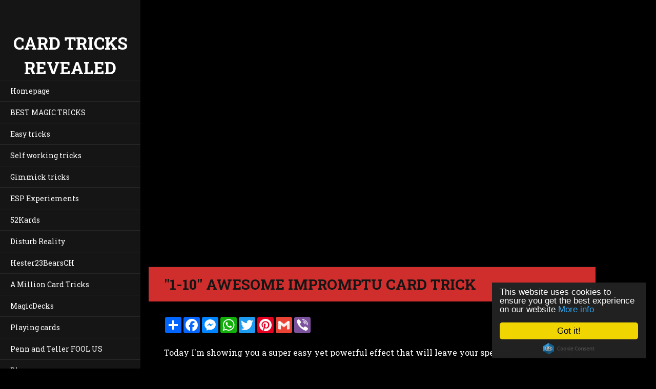

--- FILE ---
content_type: text/html; charset=UTF-8
request_url: https://www.cardtricksrevealed.com/products/a1-10-awesome-impromptu-card-trick/
body_size: 6527
content:
<!doctype html>
<!--[if IE 8]><html class="lt-ie10 lt-ie9 no-js" lang="en"> <![endif]-->
<!--[if IE 9]><html class="lt-ie10 no-js" lang="en"> <![endif]-->
<!--[if gt IE 9]><!-->
<html class="no-js" lang="en">
<!--<![endif]-->
	<head>
		<base href="https://www.cardtricksrevealed.com/">
  <meta charset="utf-8">
  <meta name="description" content="Today I&amp;#039;m showing you a super easy yet powerful effect that will leave your spectators speechless! With a bit of sleight of hand, misdirection, and practice, you guys should floor people with this one">
  <meta name="keywords" content="impromptu card trick tutorial revealed learn, impromptu card tricks, easy card tricks, card tricks revealed, ">
  <meta name="generator" content="Webnode">
  <meta name="apple-mobile-web-app-capable" content="yes">
  <meta name="apple-mobile-web-app-status-bar-style" content="black">
  <meta name="format-detection" content="telephone=no">
    <link rel="shortcut icon" href="https://9e561b8bef.clvaw-cdnwnd.com/2437bc506873ff1e0b7e44538a65252c/200000489-35ba437ad6/favicon2.ico">
<link rel="canonical" href="https://www.cardtricksrevealed.com/products/a1-10-awesome-impromptu-card-trick/">
<script type="text/javascript">(function(i,s,o,g,r,a,m){i['GoogleAnalyticsObject']=r;i[r]=i[r]||function(){
			(i[r].q=i[r].q||[]).push(arguments)},i[r].l=1*new Date();a=s.createElement(o),
			m=s.getElementsByTagName(o)[0];a.async=1;a.src=g;m.parentNode.insertBefore(a,m)
			})(window,document,'script','//www.google-analytics.com/analytics.js','ga');ga('create', 'UA-797705-6', 'auto',{"name":"wnd_header"});ga('wnd_header.set', 'dimension1', 'W1');ga('wnd_header.set', 'anonymizeIp', true);ga('wnd_header.send', 'pageview');var _gaq = _gaq || [];
				  (function() {
					var ga = document.createElement('script'); ga.type = 'text/javascript'; ga.async = true;
					ga.src = ('https:' == location.protocol ? 'https://ssl' : 'https://www') + '.google-analytics.com/ga.js';
					var s = document.getElementsByTagName('script')[0]; s.parentNode.insertBefore(ga, s);
				  })(); _gaq.push(['_setAccount', 'UA-60911050-1']);_gaq.push(['_trackPageview']);_gaq.push(['_gat._anonymizeIp']);var pageTrackerAllTrackEvent=function(category,action,opt_label,opt_value){ga('send', 'event', category, action, opt_label, opt_value)};</script>
  <link rel="alternate" type="application/rss+xml" href="https://cardtricksrevealed.com/rss/all.xml" title="">
<!--[if lte IE 9]><style type="text/css">.cke_skin_webnode iframe {vertical-align: baseline !important;}</style><![endif]-->
		<meta http-equiv="X-UA-Compatible" content="IE=edge">
		<title>1-10 Awesome Impromptu Card Trick</title>
		<meta name="viewport" content="width=device-width, initial-scale=1.0, maximum-scale=1.0, user-scalable=no">
		
		<link rel="stylesheet" href="/css/style.css" />
		<meta name="p:domain_verify" content="1fa9894db62e59976a9c0df9a291015c"/>
		<script type="text/javascript" language="javascript" src="/js/script.min.js"></script>


		<script type="text/javascript">
		/* <![CDATA[ */
		wtf.texts.set("photogallerySlideshowStop", 'Pause');
		wtf.texts.set("photogallerySlideshowStart", 'Slideshow');
		wtf.texts.set("faqShowAnswer", 'Expand FAQ');
		wtf.texts.set("faqHideAnswer", 'Colapse FAQ');
		wtf.texts.set("menuLabel", 'Menu');
		/* ]]> */
		</script>
    
    <!-- Begin Cookie Consent plugin by Silktide - https://silktide.com/cookieconsent -->
<script type="text/javascript">
    window.cookieconsent_options = {"message":"This website uses cookies to ensure you get the best experience on our website","dismiss":"Got it!","learnMore":"More info","link":"https://www.cardtricksrevealed.com/cookies","theme":"dark-floating"};
</script>

<script type="text/javascript" src="//cdnjs.cloudflare.com/ajax/libs/cookieconsent2/1.0.10/cookieconsent.min.js"></script>
<!-- End Cookie Consent plugin -->

<script async src="//pagead2.googlesyndication.com/pagead/js/adsbygoogle.js"></script>
<script>
     (adsbygoogle = window.adsbygoogle || []).push({
          google_ad_client: "ca-pub-8668491543049255",
          enable_page_level_ads: true
     });
</script>



	
				<script type="text/javascript">
				/* <![CDATA[ */
					
					if (typeof(RS_CFG) == 'undefined') RS_CFG = new Array();
					RS_CFG['staticServers'] = new Array('https://d11bh4d8fhuq47.cloudfront.net/');
					RS_CFG['skinServers'] = new Array('https://d11bh4d8fhuq47.cloudfront.net/');
					RS_CFG['filesPath'] = 'https://www.cardtricksrevealed.com/_files/';
					RS_CFG['filesAWSS3Path'] = 'https://9e561b8bef.clvaw-cdnwnd.com/2437bc506873ff1e0b7e44538a65252c/';
					RS_CFG['lbClose'] = 'Close';
					RS_CFG['skin'] = 'default';
					if (!RS_CFG['labels']) RS_CFG['labels'] = new Array();
					RS_CFG['systemName'] = 'Webnode';
						
					RS_CFG['responsiveLayout'] = 1;
					RS_CFG['mobileDevice'] = 0;
					RS_CFG['labels']['copyPasteSource'] = 'Read more:';
					
				/* ]]> */
				</script><script type="text/javascript" src="https://d11bh4d8fhuq47.cloudfront.net/_system/client/js/compressed/frontend.package.1-3-108.js?ph=9e561b8bef"></script><style type="text/css"></style></head>
	<body>

  
  <div id="fb-root"></div>
<script>(function(d, s, id) {
  var js, fjs = d.getElementsByTagName(s)[0];
  if (d.getElementById(id)) return;
  js = d.createElement(s); js.id = id;
  js.src = 'https://connect.facebook.net/cs_CZ/sdk.js#xfbml=1&version=v3.0';
  fjs.parentNode.insertBefore(js, fjs);
}(document, 'script', 'facebook-jssdk'));</script>

		<div id="wrapper" class="index">

			<div id="content" class="centered">

					<header id="header" class="wide">
							<div id="logo-wrapper" class="">
							    <div id="logo"><a href="home/" title="Go to Homepage."><span id="rbcSystemIdentifierLogo">Card tricks revealed</span></a></div>							</div>
							 
<!-- <div id="slogan" class="">
    <span id="rbcCompanySlogan" class="rbcNoStyleSpan"></span></div>   -->


 
<div id="menu-links" class="">
    <a id="menu-link" href="#menu">
        Menu    </a>

	<a id="fulltext-link" href="#fulltext">
		Search site	</a>
</div>
 
 
 


					</header>

				<main id="main" class="wide">
        
        
            
<!-- TOP AD -->	
<div class="video-container">
<iframe width="560" height="315" src="https://www.youtube.com/embed/CPZ2QPZ8TzU?si=tuspwHgZ9MytES9Q" title="YouTube video player" frameborder="0" allow="accelerometer; autoplay; clipboard-write; encrypted-media; gyroscope; picture-in-picture; web-share" allowfullscreen></iframe></p>
</div>




<!-- NAVIGATION -->


<!-- <div id="navigator" class=""> -->
<!--	<div id="pageNavigator" class="rbcContentBlock"><a class="navFirstPage" href="/home/">Homepage</a><span class="separator"> &gt; </span>    <span id="navCurrentPage">&quot;1-10&quot; Awesome Impromptu Card Trick</span></div> -->
<!-- </div> -->	           
						 
<div class="column">

	

		<article class="widget widget-product-detail">
			<header>
				<h1 class="widget-title">&quot;1-10&quot; Awesome Impromptu Card Trick</h1>
			</header>
           


			<div class="widget-content">
<!-- AddToAny BEGIN -->
<div class="a2a_kit a2a_kit_size_32 a2a_default_style">
<a class="a2a_dd" href="https://www.addtoany.com/share"></a>
<a class="a2a_button_facebook"></a>
<a class="a2a_button_facebook_messenger"></a>
<a class="a2a_button_whatsapp"></a>
<a class="a2a_button_twitter"></a>
<a class="a2a_button_pinterest"></a>
<a class="a2a_button_google_gmail"></a>
<a class="a2a_button_viber"></a>
</div>
<script async src="https://static.addtoany.com/menu/page.js"></script>
<!-- AddToAny END -->
<br />
<script async src="https://static.addtoany.com/menu/page.js"></script>
<!-- AddToAny END -->
				
				<div class="product-content"><p>Today I'm showing you a super easy yet powerful effect that will leave your spectators speechless!</p>
<p>With a bit of sleight of hand, misdirection, and practice, you guys should floor people with this one.</p>
<h3>Video</h3>
<div class="video-container"><iframe width="560" height="315" src="https://www.youtube.com/embed/MqIg964IzUo" frameborder="0" allow="autoplay; encrypted-media" allowfullscreen></iframe></div></div>
				<div class="cf"></div>
			</div>
			<footer class="widget-footer">
      
<!-- BOTTOM AD -->
<p style="text-align: center;"><a href="https://improvemagic.com/MasterMentalism"><span style="display: none;">&nbsp;</span><img alt="" height="240" src="https://9e561b8bef.clvaw-cdnwnd.com/2437bc506873ff1e0b7e44538a65252c/200003559-a53baa53bd/TOp-Benner-22.gif" width="800"><span style="display: none;">&nbsp;</span></a></p>



<h3>TIP: BEST ADVANCED CARD TRICKS!</h3> 


<div class="video-container"><iframe width="560" height="315" src="https://www.youtube.com/embed/rzn10Z9cikA" frameborder="0" allow="accelerometer; autoplay; clipboard-write; encrypted-media; gyroscope; picture-in-picture" allowfullscreen></iframe></div>
<br />     

        <div class="rbcTags">
<h4><a href="https://www.cardtricksrevealed.com/tags/">Tags</a>:</h4>
<p class="tags">
	<a href="/tags/impromptu%20card%20tricks/" rel="tag">impromptu card tricks</a>
		<span>|</span>
<a href="/tags/easy%20card%20tricks/" rel="tag">easy card tricks</a>
		<span>|</span>
<a href="/tags/card%20tricks%20revealed/" rel="tag">card tricks revealed</a>
	
</p>
</div>
       <br />
			
				
			</footer>
		</article>

	
	<div class="rbcWidgetArea" style="text-align: center;"><div id="disqus_thread"></div>
<script>

/**
*  RECOMMENDED CONFIGURATION VARIABLES: EDIT AND UNCOMMENT THE SECTION BELOW TO INSERT DYNAMIC VALUES FROM YOUR PLATFORM OR CMS.
*  LEARN WHY DEFINING THESE VARIABLES IS IMPORTANT: https://disqus.com/admin/universalcode/#configuration-variables*/
/*
var disqus_config = function () {
this.page.url = PAGE_URL;  // Replace PAGE_URL with your page's canonical URL variable
this.page.identifier = PAGE_IDENTIFIER; // Replace PAGE_IDENTIFIER with your page's unique identifier variable
};
*/
(function() { // DON'T EDIT BELOW THIS LINE
var d = document, s = d.createElement('script');
s.src = 'https://cardtricksrevealed.disqus.com/embed.js';
s.setAttribute('data-timestamp', +new Date());
(d.head || d.body).appendChild(s);
})();
</script>
<noscript>Please enable JavaScript to view the <a href="https://disqus.com/?ref_noscript">comments powered by Disqus.</a></noscript>
                            </div>

		<div class="widget widget-tags">
			<h2 class="widget-title">Tags</h2>
			<div class="widget-content">
				<ul>

	
		<li><a href="/tags/Advanced%20card%20tricks/" style="font-size: 1.0000em;">Advanced card tricks</a></li>
	
	
		<li><a href="/tags/rope%20magic/" style="font-size: 0.8000em;">rope magic</a></li>
	
	
		<li><a href="/tags/Pranks/" style="font-size: 0.8000em;">Pranks</a></li>
	
	
		<li><a href="/tags/Street%20magic/" style="font-size: 1.0000em;">Street magic</a></li>
	
	
		<li><a href="/tags/Vlogs/" style="font-size: 1.0000em;">Vlogs</a></li>
	
	
		<li><a href="/tags/Penn%20and%20teller%20Fool%20Us/" style="font-size: 0.9000em;">Penn and teller Fool Us</a></li>
	
	
		<li><a href="/tags/magic%20review/" style="font-size: 0.8000em;">magic review</a></li>
	
	
		<li><a href="/tags/Pen%20tricks/" style="font-size: 0.8000em;">Pen tricks</a></li>
	
	
		<li><a href="/tags/rubber%20band%20tricks/" style="font-size: 0.8000em;">rubber band tricks</a></li>
	
	
		<li><a href="/tags/ESP%20Experiments/" style="font-size: 0.8000em;">ESP Experiments</a></li>
	
	
		<li><a href="/tags/coin%20tricks/" style="font-size: 0.9000em;">coin tricks</a></li>
	
	
		<li><a href="/tags/Double%20lift%20tutorials/" style="font-size: 0.8000em;">Double lift tutorials</a></li>
	
	
		<li><a href="/tags/Cardistry%20and%20card%20flourishes/" style="font-size: 1.1000em;">Cardistry and card flourishes</a></li>
	
	
		<li><a href="/tags/Card%20controls/" style="font-size: 1.0000em;">Card controls</a></li>
	
	
		<li><a href="/tags/False%20shuffles%20and%20false%20cuts/" style="font-size: 0.9000em;">False shuffles and false cuts</a></li>
	
	
		<li><a href="/tags/easy%20card%20tricks/" style="font-size: 1.8000em;">easy card tricks</a></li>
	
	
		<li><a href="/tags/Card%20Sleights/" style="font-size: 1.6000em;">Card Sleights</a></li>
	
	
		<li><a href="/tags/mobile%20apps%20for%20magic/" style="font-size: 0.8000em;">mobile apps for magic</a></li>
	
	
		<li><a href="/tags/Mentalism/" style="font-size: 1.1000em;">Mentalism</a></li>
	
	
		<li><a href="/tags/Blog/" style="font-size: 0.9000em;">Blog</a></li>
	
	
		<li><a href="/tags/Ellusionist%20playing%20cards/" style="font-size: 0.8000em;">Ellusionist playing cards</a></li>
	
	
		<li><a href="/tags/card%20tricks%20revealed/" style="font-size: 2.8000em;">card tricks revealed</a></li>
	
	
		<li><a href="/tags/magic%20tricks%20revealed/" style="font-size: 1.7000em;">magic tricks revealed</a></li>
	
	
		<li><a href="/tags/card%20tricks%20for%20beginners%20revealed/" style="font-size: 1.4000em;">card tricks for beginners revealed</a></li>
	
	
		<li><a href="/tags/Bicycle%20playing%20cards/" style="font-size: 0.9000em;">Bicycle playing cards</a></li>
	
	
		<li><a href="/tags/Intermediate%20Card%20Tricks/" style="font-size: 1.6000em;">Intermediate Card Tricks</a></li>
	
	
		<li><a href="/tags/Playing%20card%20reviews/" style="font-size: 1.0000em;">Playing card reviews</a></li>
	
	
		<li><a href="/tags/prediction%20card%20tricks/" style="font-size: 1.0000em;">prediction card tricks</a></li>
	
	
		<li><a href="/tags/impromptu%20card%20tricks/" style="font-size: 1.5000em;">impromptu card tricks</a></li>
	
	
		<li><a href="/tags/self%20working%20card%20tricks/" style="font-size: 1.1000em;">self working card tricks</a></li>
	

				</ul>
			</div>
			<div class="widget-footer"></div>
		</div>

	<div class="rbcWidgetArea" style="text-align: center;"> <script type="text/javascript">     window.cookieconsent_options = {"message":"This website uses cookies to ensure you get the best experience on our website","dismiss":"Got it!","learnMore":"More info","link":"https://www.cardtricksrevealed.com/cookies/","theme":"dark-floating"}; </script>  <script type="text/javascript" src="//cdnjs.cloudflare.com/ajax/libs/cookieconsent2/1.0.9/cookieconsent.min.js"></script>  </div></div>

 


				</main>

				<nav id="menu" role="navigation" class="vertical js-remove js-remove-section-header ">
				    

	<ul class="menu">
	<li class="first">
		<a href="/home/">
		Homepage
	</a>
	</li>
	<li>
		<a href="/best-magic-tricks/">
		BEST MAGIC TRICKS
	</a>
	</li>
	<li>
		<a href="/easy-card-tricks/">
		Easy tricks
	</a>
	</li>
	<li>
		<a href="/self-working-card-tricks/">
		Self working tricks
	</a>
	</li>
	<li>
		<a href="/gimmick-card-tricks/">
		Gimmick tricks
	</a>
	</li>
	<li>
		<a href="/esp-experiements/">
		ESP Experiements
	</a>
	</li>
	<li>
		<a href="/the52kards/">
		52Kards
	</a>
	</li>
	<li>
		<a href="/disturbreality/">
		Disturb Reality
	</a>
	</li>
	<li>
		<a href="/hester23bearsch/">
		Hester23BearsCH
	</a>
	</li>
	<li>
		<a href="/amillioncardtricks/">
		A Million Card Tricks
	</a>
	</li>
	<li>
		<a href="/magicdecks/">
		MagicDecks
	</a>
	</li>
	<li>
		<a href="/playing-card-reviews/">
		Playing cards
	</a>
	</li>
	<li>
		<a href="/penn-and-teller-fool-us/">
		Penn and Teller FOOL US
	</a>
	</li>
	<li>
		<a href="/blog/">
		Blog
	</a>
	</li>
	<li>
		<a href="/search2/">
		Search
	</a>
	</li>
	<li>
		<a href="/about/">
		About
	</a>
	</li>
	<li class="last">
		<a href="/best-card-tricks/">
		10 Best Card Tricks
	</a>
	</li>
</ul>
				
				</nav>
				 
 


				<footer id="footer" class="wide">
						<div id="contact" class="">
 
<!-- channel subscribe button can be here -->
           
            <div class="fb-page" data-href="https://www.facebook.com//cardtricksrevealedcom" data-tabs="" data-width="" data-height="" data-small-header="true" data-adapt-container-width="true" data-hide-cover="true" data-show-facepile="false"><blockquote cite="https://www.facebook.com/cardtricksrevealedcom" class="fb-xfbml-parse-ignore"><a href="https://www.facebook.com/cardtricksrevealedcom">Card tricks revealed</a></blockquote></div>
						    

		<div class="widget widget-contact">

	

		<h2 class="widget-title">Contact</h2>
		<div class="widget-content">
			
			

		<span class="contact-email"><a href="&#109;&#97;&#105;&#108;&#116;&#111;:&#105;&#110;&#102;&#111;&#64;&#99;&#97;&#114;&#100;&#116;&#114;&#105;&#99;&#107;&#115;&#114;&#101;&#118;&#101;&#97;&#108;&#101;&#100;&#46;&#99;&#111;&#109;"><span id="rbcContactEmail">&#105;&#110;&#102;&#111;&#64;&#99;&#97;&#114;&#100;&#116;&#114;&#105;&#99;&#107;&#115;&#114;&#101;&#118;&#101;&#97;&#108;&#101;&#100;&#46;&#99;&#111;&#109;</span></a></span>

	
			
		</div>

	

			<div class="widget-footer"></div>
		</div>

				
						</div>
						 
<div id="lang" class="">
    <div id="languageSelect"></div>			
</div>
 
 
<div id="copyright" class="">
    <span id="rbcFooterText" class="rbcNoStyleSpan">© 2020 All rights reserved.</span></div>
 
<div id="signature" class="">
    <span class="rbcSignatureText">Powered by <a href="https://www.webnode.com?utm_source=brand&amp;utm_medium=footer&amp;utm_campaign=premium" rel="nofollow" >Webnode</a></span></div>
 


				</footer>

				

			</div>

			

		</div>
        


	<div id="rbcFooterHtml"></div><script type="text/javascript"></script><script type="text/javascript">var keenTrackerCmsTrackEvent=function(id){if(typeof _jsTracker=="undefined" || !_jsTracker){return false;};try{var name=_keenEvents[id];var keenEvent={user:{u:_keenData.u,p:_keenData.p,lc:_keenData.lc,t:_keenData.t},action:{identifier:id,name:name,category:'cms',platform:'WND1',version:'2.1.157'},browser:{url:location.href,ua:navigator.userAgent,referer_url:document.referrer,resolution:screen.width+'x'+screen.height,ip:'44.217.255.167'}};_jsTracker.jsonpSubmit('PROD',keenEvent,function(err,res){});}catch(err){console.log(err)};};</script></body>
</html>

--- FILE ---
content_type: text/html; charset=utf-8
request_url: https://www.google.com/recaptcha/api2/aframe
body_size: 266
content:
<!DOCTYPE HTML><html><head><meta http-equiv="content-type" content="text/html; charset=UTF-8"></head><body><script nonce="bbLCs38ypTFzN3Tld712wA">/** Anti-fraud and anti-abuse applications only. See google.com/recaptcha */ try{var clients={'sodar':'https://pagead2.googlesyndication.com/pagead/sodar?'};window.addEventListener("message",function(a){try{if(a.source===window.parent){var b=JSON.parse(a.data);var c=clients[b['id']];if(c){var d=document.createElement('img');d.src=c+b['params']+'&rc='+(localStorage.getItem("rc::a")?sessionStorage.getItem("rc::b"):"");window.document.body.appendChild(d);sessionStorage.setItem("rc::e",parseInt(sessionStorage.getItem("rc::e")||0)+1);localStorage.setItem("rc::h",'1769792553272');}}}catch(b){}});window.parent.postMessage("_grecaptcha_ready", "*");}catch(b){}</script></body></html>

--- FILE ---
content_type: text/css
request_url: https://www.cardtricksrevealed.com/css/style.css
body_size: 189544
content:
@import url(https://fonts.googleapis.com/css?family=Roboto+Slab:400,400italic,700,700italic&subset=latin,cyrillic-ext,greek-ext,greek,latin-ext,cyrillic);.cf:after,.cf:before,.clearfix:after,.clearfix:before{content:"";display:table}.cf:after,.clearfix:after{clear:both}.no-callout{-webkit-touch-callout:none}.gif-hidden{position:absolute;left:-100%}.image-replacement,.ir{background-color:transparent;background-repeat:no-repeat;border:0;direction:ltr;display:block;overflow:hidden;text-align:left;text-indent:-999em}.image-replacement br,.ir br{display:none}.hidden{display:none!important;visibility:hidden}.visually-hidden,.visually-hidden-focusable{border:0;clip:rect(0 0 0 0);height:1px;margin:-1px;overflow:hidden;padding:0;position:absolute;width:1px}.visually-hidden-focusable:active,.visually-hidden-focusable:focus{clip:auto;height:auto;margin:0;overflow:visible;position:static;width:auto}.invisible{visibility:hidden}html{font-family:sans-serif;-ms-text-size-adjust:100%;-webkit-text-size-adjust:100%}body{margin:0}article,aside,details,figcaption,figure,footer,header,hgroup,main,nav,section,summary{display:block}audio,canvas,progress,video{display:inline-block;vertical-align:baseline}audio:not([controls]){display:none;height:0}[hidden],template{display:none}a{background:0 0}a:active,a:hover{outline:0}abbr[title]{border-bottom:1px dotted}b,strong{font-weight:700}dfn{font-style:italic}h1{font-size:2em;margin:.67em 0}mark{background:#ff0;color:#000}small{font-size:80%}sub,sup{font-size:75%;line-height:0;position:relative;vertical-align:baseline}sup{top:-.5em}sub{bottom:-.25em}img{border:0}svg:not(:root){overflow:hidden}figure{margin:1em 40px}hr{-moz-box-sizing:content-box;box-sizing:content-box;height:0}pre{overflow:auto}code,kbd,pre,samp{font-family:monospace,monospace;font-size:1em}button,input,optgroup,select,textarea{color:inherit;font:inherit;margin:0}button{overflow:visible}button,select{text-transform:none}button,html input[type=button],input[type=reset],input[type=submit]{-webkit-appearance:button;cursor:pointer}button[disabled],html input[disabled]{cursor:default}button::-moz-focus-inner,input::-moz-focus-inner{border:0;padding:0}input{line-height:normal}input[type=checkbox],input[type=radio]{box-sizing:border-box;padding:0}input[type=number]::-webkit-inner-spin-button,input[type=number]::-webkit-outer-spin-button{height:auto}input[type=search]{-webkit-appearance:textfield;-moz-box-sizing:content-box;-webkit-box-sizing:content-box;box-sizing:content-box}input[type=search]::-webkit-search-cancel-button,input[type=search]::-webkit-search-decoration{-webkit-appearance:none}fieldset{border:1px solid silver;margin:0 2px;padding:.35em .625em .75em}legend{border:0;padding:0}textarea{overflow:auto}optgroup{font-weight:700}table{border-collapse:collapse;border-spacing:0}td,th{padding:0}@-webkit-keyframes gallery-photo{0%{opacity:0}100%{opacity:1}}@-moz-keyframes gallery-photo{0%{opacity:0}100%{opacity:1}}@-ms-keyframes gallery-photo{0%{opacity:0}100%{opacity:1}}@-o-keyframes gallery-photo{0%{opacity:0}100%{opacity:1}}@keyframes gallery-photo{0%{opacity:0}100%{opacity:1}}html{width:100%;-webkit-font-smoothing:antialiased}body{width:100%;min-height:100%;position:relative;margin:0;padding:0;font-family:"Roboto Slab",serif;font-weight:400;font-size:16px;font-size:1rem;line-height:1.5625;background:#000}#wrapper{-webkit-box-sizing:border-box;-moz-box-sizing:border-box;box-sizing:border-box;width:100%;height:100%;min-height:100%;padding:0;margin:0;text-align:left;position:relative;word-wrap:break-word}#wrapper:after,#wrapper:before{content:"";display:table}#wrapper:after{clear:both}#wrapper #content{width:100%;height:100%;min-height:100%;margin:0;padding:0;position:relative;z-index:4;color:#fff}#wrapper #content:after,#wrapper #content:before{content:"";display:table}#wrapper #content:after{clear:both}@media screen and (min-width:768px){#wrapper #content.centered{max-width:1360;margin:0 auto;text-align:center}#wrapper #content.left{max-width:1360;float:left}#wrapper #content.right{max-width:1360;float:right}}.lt-ie9 #wrapper #content.centered{max-width:1360;margin:0 auto;text-align:center}.lt-ie9 #wrapper #content.left{max-width:1360;float:left}.lt-ie9 #wrapper #content.right{max-width:1360;float:right}#wrapper p{word-wrap:break-word;padding:0;margin:0 0 25px}#wrapper b,#wrapper strong{font-weight:700;font-style:normal}#wrapper em,#wrapper i{font-weight:400;font-style:italic}#wrapper h1{-webkit-box-sizing:border-box;-moz-box-sizing:border-box;box-sizing:border-box;font-size:28px;font-size:1.75rem;line-height:1.78571;margin:0 0 25px 0;padding:0 0 12px 0;word-wrap:break-word;font-weight:700;font-style:normal;color:#fff;border-bottom:1px solid #151515}#wrapper h2{-webkit-box-sizing:border-box;-moz-box-sizing:border-box;box-sizing:border-box;font-size:28px;font-size:1.75rem;line-height:1.46429;margin:0 0 25px 0;padding:0 0 12px 0;word-wrap:break-word;font-weight:700;font-style:normal;color:#fff;border-bottom:1px solid #151515}#wrapper h3{-webkit-box-sizing:border-box;-moz-box-sizing:border-box;box-sizing:border-box;font-size:24px;font-size:1.5rem;line-height:1.5;margin:0 0 25px 0;padding:0 0 12px 0;word-wrap:break-word;font-weight:700;font-style:normal;color:#fff;border-bottom:1px solid #151515}#wrapper h4{-webkit-box-sizing:border-box;-moz-box-sizing:border-box;box-sizing:border-box;font-size:20px;font-size:1.25rem;line-height:1.5;margin:0 0 25px 0;padding:0 0 12px 0;word-wrap:break-word;font-weight:700;font-style:normal;color:#fff;border-bottom:1px solid #151515}#wrapper h5{-webkit-box-sizing:border-box;-moz-box-sizing:border-box;box-sizing:border-box;font-size:16px;font-size:1rem;line-height:1.5625;margin:0 0 25px 0;padding:0 0 12px 0;word-wrap:break-word;font-weight:700;font-style:normal;color:#fff;border-bottom:1px solid #151515}#wrapper h6{-webkit-box-sizing:border-box;-moz-box-sizing:border-box;box-sizing:border-box;font-size:16px;font-size:1rem;line-height:1.5625;margin:0 0 25px 0;padding:0 0 12px 0;word-wrap:break-word;font-weight:700;font-style:normal;color:#fff;border-bottom:1px solid #151515}#wrapper ol,#wrapper ul{margin:0 0 25px 0;padding:0 0 0 50px}#wrapper ol li,#wrapper ul li{margin:0 0 9px 0}#wrapper ol ol,#wrapper ol ul,#wrapper ul ol,#wrapper ul ul{margin:9px 0 0 0}#wrapper ul li{list-style-type:disc}#wrapper ol li{list-style-type:inherit}#wrapper dl{margin:0 0 25px 0}#wrapper dl dt{margin-bottom:13px;font-weight:700}#wrapper dl dd{margin:0 0 0 13px}#wrapper a,#wrapper a:visited{-webkit-transition:all .3s;-moz-transition:all .3s;-o-transition:all .3s;transition:all .3s;color:#d02d2d;text-decoration:underline}@media screen and (min-width:768px){#wrapper a:active,#wrapper a:hover{color:#a92d2d;text-decoration:underline}}.lt-ie9 #wrapper a:active,.lt-ie9 #wrapper a:hover{color:#a92d2d;text-decoration:underline}#wrapper table{border-collapse:collapse;display:inline-table;margin:0 0 25px 0;border:none}#wrapper table.basic{border:none}#wrapper table.basic td,#wrapper table.basic th{border:none;padding:0;background:0 0}#wrapper td{font-weight:400;text-align:left;padding:10px 13px}#wrapper th,#wrapper thead td{font-weight:400;text-align:left}#wrapper table.modernTable tbody td{color:#fff;background:#fff;border:1px solid #d02d2d}#wrapper table.modernTable tbody tr:nth-child(even) td{background:0 0}#wrapper table.modernTable tbody tr:nth-child(odd) td{background:#151515}#wrapper table.withHeader th,#wrapper table.withHeader thead td{color:#151515;background:#d02d2d;border:1px solid #d02d2d}#wrapper .table-responsive{-webkit-box-sizing:border-box;-moz-box-sizing:border-box;box-sizing:border-box;width:100%;margin:0 0 25px 0;padding:0 0 13px 0;overflow-x:auto;overflow-y:hidden;-ms-overflow-style:-ms-autohiding-scrollbar;-webkit-overflow-scrolling:touch}@media screen and (min-width:1180px){#wrapper .table-responsive{padding:0}}.lt-ie9 #wrapper .table-responsive{padding:0}#wrapper .table-responsive table{border-collapse:collapse;border:none;display:table;margin:0;table-layout:auto}#wrapper .table-responsive::-webkit-scrollbar{width:8px;height:8px}#wrapper .table-responsive::-webkit-scrollbar-track{background-color:rgba(0,0,0,.05)}#wrapper .table-responsive::-webkit-scrollbar-thumb{background-color:rgba(0,0,0,.2);-webkit-box-shadow:inset 1px 1px 0 rgba(0,0,0,.1),inset 0 -1px 0 rgba(0,0,0,.07)}#wrapper .table-responsive::-webkit-scrollbar-button{width:0;height:0;display:none}#wrapper .table-responsive::-webkit-scrollbar-corner{background-color:transparent}#wrapper a img,#wrapper a:hover img,#wrapper img{-webkit-box-sizing:border-box;-moz-box-sizing:border-box;box-sizing:border-box;width:auto;max-width:100%;height:auto!important;margin:0;padding:0;border:none}#wrapper a img.img-left,#wrapper a:hover img.img-left,#wrapper img.img-left{margin:0 25px 25px 0}#wrapper a img.img-right,#wrapper a:hover img.img-right,#wrapper img.img-right{margin:0 0 25px 25px}#wrapper hr{border:1px solid #151515;display:block;margin:0 0 25px 0;padding:0;height:1px}#wrapper blockquote{font-size:18px;font-size:1.125rem;background:#151515;border-left:2px solid #d02d2d;font-weight:400;font-style:italic;margin:0 0 25px 0;padding:25px;word-wrap:break-word}#wrapper blockquote p:last-child{margin:0}#wrapper blockquote h1,#wrapper blockquote h2,#wrapper blockquote h3,#wrapper blockquote h4,#wrapper blockquote h5,#wrapper blockquote h6{border:none;border-radius:0;background:0 0;padding:0;box-shadow:none}#wrapper .widget{-webkit-box-sizing:border-box;-moz-box-sizing:border-box;box-sizing:border-box;text-align:left;overflow:hidden;margin:0;padding:0;width:100%;background:0 0;border-top:1px solid #353535}#wrapper .widget:after,#wrapper .widget:before{content:"";display:table}#wrapper .widget:after{clear:both}@media screen and (min-width:1180px){#wrapper .widget{max-width:1100px}}.lt-ie9 #wrapper .widget{max-width:1100px}#wrapper .widget .widget-inner{padding:0;margin:0;max-width:100%}#wrapper .widget h1.widget-title,#wrapper .widget h2.widget-title{font-size:21px;font-size:1.3125rem;line-height:1.47619;padding:15px 30px;margin:0;font-weight:700;color:#151515;text-transform:uppercase;background:#d02d2d;border:none}#wrapper .widget h1.widget-title:after,#wrapper .widget h1.widget-title:before,#wrapper .widget h2.widget-title:after,#wrapper .widget h2.widget-title:before{content:"";display:table}#wrapper .widget h1.widget-title:after,#wrapper .widget h2.widget-title:after{clear:both}@media screen and (min-width:1180px){#wrapper .widget h1.widget-title,#wrapper .widget h2.widget-title{font-size:28px;font-size:1.75rem;line-height:1.35714}}.lt-ie9 #wrapper .widget h1.widget-title,.lt-ie9 #wrapper .widget h2.widget-title{font-size:28px;font-size:1.75rem;line-height:1.35714}#wrapper .widget .widget-content{-webkit-box-sizing:border-box;-moz-box-sizing:border-box;box-sizing:border-box;background:#000;margin:0;padding:30px 30px 0}#wrapper .widget .widget-content:after,#wrapper .widget .widget-content:before{content:"";display:table}#wrapper .widget .widget-content:after{clear:both}#wrapper .widget .widget-footer{-webkit-box-sizing:border-box;-moz-box-sizing:border-box;box-sizing:border-box;background:#000;width:auto;display:block;overflow:hidden;margin:0;padding:0 30px 30px}#wrapper .widget .widget-footer:after,#wrapper .widget .widget-footer:before{content:"";display:table}#wrapper .widget .widget-footer:after{clear:both}#wrapper .widget .rbcReplaceTextColor{color:#fff}#wrapper .rbcWidgetArea{-webkit-box-sizing:border-box;-moz-box-sizing:border-box;box-sizing:border-box;margin:0;padding:0;overflow:hidden}#wrapper .rbcWidgetArea:after,#wrapper .rbcWidgetArea:before{content:"";display:table}#wrapper .rbcWidgetArea:after{clear:both}#wrapper .rbcFormSuccessInfo{-webkit-box-sizing:border-box;-moz-box-sizing:border-box;box-sizing:border-box;text-align:left;overflow:hidden;margin:0;padding:0;width:100%}#wrapper .rbcFormSuccessInfo:after,#wrapper .rbcFormSuccessInfo:before{content:"";display:table}#wrapper .rbcFormSuccessInfo:after{clear:both}@media screen and (min-width:1180px){#wrapper .rbcFormSuccessInfo{max-width:1100px}}.lt-ie9 #wrapper .rbcFormSuccessInfo{max-width:1100px}#wrapper .rbcFormSuccessInfo .widget-title{font-size:21px;font-size:1.3125rem;line-height:1.47619;padding:15px 30px;margin:0;font-weight:700;color:#151515;text-transform:uppercase;background:#d02d2d;border:none}#wrapper .rbcFormSuccessInfo .widget-title:after,#wrapper .rbcFormSuccessInfo .widget-title:before{content:"";display:table}#wrapper .rbcFormSuccessInfo .widget-title:after{clear:both}@media screen and (min-width:1180px){#wrapper .rbcFormSuccessInfo .widget-title{font-size:28px;font-size:1.75rem;line-height:1.35714}}.lt-ie9 #wrapper .rbcFormSuccessInfo .widget-title{font-size:28px;font-size:1.75rem;line-height:1.35714}#wrapper .rbcFormSuccessInfo p{-webkit-box-sizing:border-box;-moz-box-sizing:border-box;box-sizing:border-box;background:#000;margin:0;padding:50px}#wrapper .rbcFormSuccessInfo p:after,#wrapper .rbcFormSuccessInfo p:before{content:"";display:table}#wrapper .rbcFormSuccessInfo p:after{clear:both}#wrapper .widget-articles .widget-content:after,#wrapper .widget-articles .widget-content:before{content:"";display:table}#wrapper .widget-articles .widget-content:after{clear:both}#wrapper .widget-articles .widget-content article{-webkit-box-sizing:border-box;-moz-box-sizing:border-box;box-sizing:border-box;overflow:hidden;margin:0 0 4% 0;overflow:hidden;background:#000;padding:13px}#wrapper .widget-articles .widget-content article header{-webkit-box-sizing:border-box;-moz-box-sizing:border-box;box-sizing:border-box;padding:0;margin:0 0 13px 0}#wrapper .widget-articles .widget-content article header h3{border:none;font-size:18px;font-size:1.125rem;line-height:1.5;text-transform:uppercase;font-weight:700;margin:0 0 7px 0;padding:0}#wrapper .widget-articles .widget-content article header h3 a{-webkit-transition:color .3s;-moz-transition:color .3s;-o-transition:color .3s;transition:color .3s;color:#fff;text-decoration:none}@media screen and (min-width:768px){#wrapper .widget-articles .widget-content article header h3 a:hover{color:#d02d2d;text-decoration:none}}.lt-ie9 #wrapper .widget-articles .widget-content article header h3 a:hover{color:#d02d2d;text-decoration:none}#wrapper .widget-articles .widget-content article .article-date{font-size:12px;font-size:.75rem;text-align:left;color:#fff;font-weight:700}#wrapper .widget-articles .widget-content article .article-content{-webkit-box-sizing:border-box;-moz-box-sizing:border-box;box-sizing:border-box;font-size:14px;font-size:.875rem;line-height:1.5;text-align:left;margin:0 0 13px 0;word-wrap:break-word;overflow:hidden}#wrapper .widget-articles .widget-content article .article-content:after,#wrapper .widget-articles .widget-content article .article-content:before{content:"";display:table}#wrapper .widget-articles .widget-content article .article-content:after{clear:both}#wrapper .widget-articles .widget-content article .article-content p:last-child{margin-bottom:0}#wrapper .widget-articles .widget-content article .article-more{-webkit-box-sizing:border-box;-moz-box-sizing:border-box;box-sizing:border-box;-webkit-transition:background .3s,color .3s;-moz-transition:background .3s,color .3s;-o-transition:background .3s,color .3s;transition:background .3s,color .3s;float:none;color:#d02d2d;font-size:12px;font-size:.75rem;font-weight:700;text-decoration:none;margin:0 0 0 10px}@media screen and (min-width:768px){#wrapper .widget-articles .widget-content article .article-more:hover{color:#a92d2d;text-decoration:nonet}}.lt-ie9 #wrapper .widget-articles .widget-content article .article-more:hover{color:#a92d2d;text-decoration:nonet}#wrapper .widget-articles .widget-content article{width:100%}@media screen and (min-width:520px){#wrapper .widget-articles .widget-content article.article-1,#wrapper .widget-articles .widget-content article.article-11,#wrapper .widget-articles .widget-content article.article-3,#wrapper .widget-articles .widget-content article.article-5,#wrapper .widget-articles .widget-content article.article-7,#wrapper .widget-articles .widget-content article.article-9{width:48%;float:left}#wrapper .widget-articles .widget-content article.article-0,#wrapper .widget-articles .widget-content article.article-10,#wrapper .widget-articles .widget-content article.article-2,#wrapper .widget-articles .widget-content article.article-4,#wrapper .widget-articles .widget-content article.article-6,#wrapper .widget-articles .widget-content article.article-8{width:48%;float:right}}.lt-ie9 #wrapper .widget-articles .widget-content article.article-1,.lt-ie9 #wrapper .widget-articles .widget-content article.article-11,.lt-ie9 #wrapper .widget-articles .widget-content article.article-3,.lt-ie9 #wrapper .widget-articles .widget-content article.article-5,.lt-ie9 #wrapper .widget-articles .widget-content article.article-7,.lt-ie9 #wrapper .widget-articles .widget-content article.article-9{width:48%;float:left}.lt-ie9 #wrapper .widget-articles .widget-content article.article-0,.lt-ie9 #wrapper .widget-articles .widget-content article.article-10,.lt-ie9 #wrapper .widget-articles .widget-content article.article-2,.lt-ie9 #wrapper .widget-articles .widget-content article.article-4,.lt-ie9 #wrapper .widget-articles .widget-content article.article-6,.lt-ie9 #wrapper .widget-articles .widget-content article.article-8{width:48%;float:right}#wrapper .widget-articles .widget-content .article-separator{display:none;line-height:0}#wrapper .widget-articles .widget-content .article-separator:after,#wrapper .widget-articles .widget-content .article-separator:before{content:"";display:table}#wrapper .widget-articles .widget-content .article-separator:after{clear:both}@media screen and (min-width:520px){#wrapper .widget-articles .widget-content .article-separator-0,#wrapper .widget-articles .widget-content .article-separator-10,#wrapper .widget-articles .widget-content .article-separator-2,#wrapper .widget-articles .widget-content .article-separator-4,#wrapper .widget-articles .widget-content .article-separator-6,#wrapper .widget-articles .widget-content .article-separator-8{display:block}}.lt-ie9 #wrapper .widget-articles .widget-content .article-separator-0,.lt-ie9 #wrapper .widget-articles .widget-content .article-separator-10,.lt-ie9 #wrapper .widget-articles .widget-content .article-separator-2,.lt-ie9 #wrapper .widget-articles .widget-content .article-separator-4,.lt-ie9 #wrapper .widget-articles .widget-content .article-separator-6,.lt-ie9 #wrapper .widget-articles .widget-content .article-separator-8{display:block}#wrapper .widget-article-detail .article-date{font-weight:700;font-size:14px;font-size:.875rem}#wrapper .widget-form{overflow:visible}#wrapper .rbcFormDescription{padding:0}#wrapper .error{background:0 0;padding:13px;color:#ff2213;margin:0 0 25px 0}#wrapper .error:after,#wrapper .error:before{content:"";display:table}#wrapper .error:after{clear:both}#wrapper .error h3{border:none;padding:0;font-size:16px;font-size:1rem;line-height:1.5625;font-weight:700;color:#ff2213;margin:0 0 13px 0}#wrapper .error ul{margin:0}#wrapper .error ul li{list-style:disc}#wrapper .error ul li .error-column{color:#ff2213;font-weight:700}#wrapper .error ul li .error-message{color:#fff;font-weight:400}#wrapper form{margin:0;padding:0;display:block}#wrapper form fieldset{border:none;padding:0;margin:0;position:relative}#wrapper .wrapper-input{padding:0;margin:0 0 19.5px 0}#wrapper .wrapper-input:after,#wrapper .wrapper-input:before{content:"";display:table}#wrapper .wrapper-input:after{clear:both}#wrapper .wrapper-input label{-webkit-box-sizing:border-box;-moz-box-sizing:border-box;box-sizing:border-box;font-size:16px;font-size:1rem;color:#fff;font-weight:700;font-style:normal;text-align:left;width:100%;margin:0 0 5px 0;display:inline-block;word-wrap:break-word}#wrapper .wrapper-input label:after,#wrapper .wrapper-input label:before{content:"";display:table}#wrapper .wrapper-input label:after{clear:both}#wrapper .wrapper-input label.wrong{color:#ff2213}#wrapper .wrapper-input input[type=date],#wrapper .wrapper-input input[type=email],#wrapper .wrapper-input input[type=password],#wrapper .wrapper-input input[type=text],#wrapper .wrapper-input select,#wrapper .wrapper-input textarea{-webkit-box-sizing:border-box;-moz-box-sizing:border-box;box-sizing:border-box;font-size:16px;font-size:1rem;background:#151515;border:1px solid #272727;line-height:2.375;-webkit-border-radius:0;border-radius:0;-webkit-background-clip:padding-box;height:40px;color:#fff;text-align:left;width:100%;display:block;font-family:"Roboto Slab",serif;margin:0;padding:0 6px}#wrapper .wrapper-input input[type=date]::-webkit-input-placeholder,#wrapper .wrapper-input input[type=email]::-webkit-input-placeholder,#wrapper .wrapper-input input[type=password]::-webkit-input-placeholder,#wrapper .wrapper-input input[type=text]::-webkit-input-placeholder,#wrapper .wrapper-input select::-webkit-input-placeholder,#wrapper .wrapper-input textarea::-webkit-input-placeholder{color:#151515}#wrapper .wrapper-input input[type=date]:-moz-placeholder,#wrapper .wrapper-input input[type=email]:-moz-placeholder,#wrapper .wrapper-input input[type=password]:-moz-placeholder,#wrapper .wrapper-input input[type=text]:-moz-placeholder,#wrapper .wrapper-input select:-moz-placeholder,#wrapper .wrapper-input textarea:-moz-placeholder{color:#151515}#wrapper .wrapper-input input[type=date]::-moz-placeholder,#wrapper .wrapper-input input[type=email]::-moz-placeholder,#wrapper .wrapper-input input[type=password]::-moz-placeholder,#wrapper .wrapper-input input[type=text]::-moz-placeholder,#wrapper .wrapper-input select::-moz-placeholder,#wrapper .wrapper-input textarea::-moz-placeholder{color:#151515}#wrapper .wrapper-input input[type=date]:-ms-input-placeholder,#wrapper .wrapper-input input[type=email]:-ms-input-placeholder,#wrapper .wrapper-input input[type=password]:-ms-input-placeholder,#wrapper .wrapper-input input[type=text]:-ms-input-placeholder,#wrapper .wrapper-input select:-ms-input-placeholder,#wrapper .wrapper-input textarea:-ms-input-placeholder{color:#151515}#wrapper .wrapper-input input[type=date].wrong,#wrapper .wrapper-input input[type=email].wrong,#wrapper .wrapper-input input[type=password].wrong,#wrapper .wrapper-input input[type=text].wrong,#wrapper .wrapper-input select.wrong,#wrapper .wrapper-input textarea.wrong{border:1px solid #ff2213}#wrapper .wrapper-input input[type=date],#wrapper .wrapper-input input[type=email],#wrapper .wrapper-input input[type=password],#wrapper .wrapper-input input[type=text],#wrapper .wrapper-input textarea{-webkit-appearance:none;-moz-appearance:none;appearance:none}#wrapper .wrapper-input input[type=date]{line-height:38px;position:relative}@media screen and (min-width:520px){#wrapper .wrapper-input input[type=date]:after{position:absolute;top:37%;right:11px;content:'';border-left:6px solid transparent;border-right:6px solid transparent;border-top:9px solid #000}}.lt-ie9 #wrapper .wrapper-input input[type=date]:after{position:absolute;top:37%;right:11px;content:'';border-left:6px solid transparent;border-right:6px solid transparent;border-top:9px solid #000}#wrapper .wrapper-input textarea{padding:7px;height:150px;resize:none;line-height:150%}#wrapper .wrapper-input select{-webkit-appearance:none;-moz-appearance:none;appearance:none}#wrapper .wrapper-checkbox input[type=checkbox],#wrapper .wrapper-checkbox input[type=radio],#wrapper .wrapper-radio input[type=checkbox],#wrapper .wrapper-radio input[type=radio]{float:left;margin:5px 10px 0 6px}@media screen and (min-width:768px){#wrapper .wrapper-checkbox input[type=checkbox],#wrapper .wrapper-checkbox input[type=radio],#wrapper .wrapper-radio input[type=checkbox],#wrapper .wrapper-radio input[type=radio]{margin:6px 10px 0 6px}}.lt-ie9 #wrapper .wrapper-checkbox input[type=checkbox],.lt-ie9 #wrapper .wrapper-checkbox input[type=radio],.lt-ie9 #wrapper .wrapper-radio input[type=checkbox],.lt-ie9 #wrapper .wrapper-radio input[type=radio]{margin:6px 10px 0 6px}#wrapper .wrapper-checkbox label,#wrapper .wrapper-radio label{-webkit-box-sizing:border-box;-moz-box-sizing:border-box;box-sizing:border-box;float:left;width:80%}@media screen and (min-width:520px){#wrapper .wrapper-checkbox label,#wrapper .wrapper-radio label{width:85%}}.lt-ie9 #wrapper .wrapper-checkbox label,.lt-ie9 #wrapper .wrapper-radio label{width:85%}@media screen and (min-width:768px){#wrapper .wrapper-checkbox label,#wrapper .wrapper-radio label{width:85%}}.lt-ie9 #wrapper .wrapper-checkbox label,.lt-ie9 #wrapper .wrapper-radio label{width:85%}@media screen and (min-width:1180px){#wrapper .wrapper-checkbox label,#wrapper .wrapper-radio label{width:85%}}.lt-ie9 #wrapper .wrapper-checkbox label,.lt-ie9 #wrapper .wrapper-radio label{width:85%}#wrapper .wrapper-choices-group .wrapper-input{margin:0 0 6px 0}#wrapper .wrapper-choices-group .wrapper-input:last-child{margin:0}#wrapper .wrapper-choices-group .wrapper-input label{font-weight:400;height:auto;margin:0;text-align:left}#wrapper .wrapper-fileinput .file-input{-webkit-box-sizing:border-box;-moz-box-sizing:border-box;box-sizing:border-box;width:100%;display:block;font-family:"Roboto Slab",serif;margin:0;padding:0;position:relative;overflow:hidden}@media screen and (min-width:520px){#wrapper .wrapper-fileinput .file-input{height:40px;white-space:nowrap}}.lt-ie9 #wrapper .wrapper-fileinput .file-input{height:40px;white-space:nowrap}#wrapper .wrapper-fileinput .file-input input[type=file]{position:absolute;top:0;left:0;width:0!important;opacity:0;-moz-opacity:0;display:none}#wrapper .wrapper-fileinput .file-input .file-input-submit{-webkit-box-sizing:border-box;-moz-box-sizing:border-box;box-sizing:border-box;background:0 0;border:2px solid #d02d2d;-webkit-transition:background .3s,color .3s;-moz-transition:background .3s,color .3s;-o-transition:background .3s,color .3s;transition:background .3s,color .3s;font-size:16px;font-size:1rem;line-height:2.25;-webkit-border-radius:5px;border-radius:5px;-webkit-background-clip:padding-box;color:#d02d2d;font-weight:700;height:40px;display:inline-block;margin:0;padding:0 13px;cursor:pointer;width:100%;text-align:center;text-decoration:none}@media screen and (min-width:520px){#wrapper .wrapper-fileinput .file-input .file-input-submit{width:auto;float:left}}.lt-ie9 #wrapper .wrapper-fileinput .file-input .file-input-submit{width:auto;float:left}@media screen and (min-width:768px){#wrapper .wrapper-fileinput .file-input .file-input-submit:hover{background:#d02d2d;border:2px solid #d02d2d;color:#151515}}.lt-ie9 #wrapper .wrapper-fileinput .file-input .file-input-submit:hover{background:#d02d2d;border:2px solid #d02d2d;color:#151515}#wrapper .wrapper-fileinput .file-input .file-input-text{-webkit-box-sizing:border-box;-moz-box-sizing:border-box;box-sizing:border-box;word-break:break-all;display:inline-block;margin:7px 0 0 0}@media screen and (min-width:520px){#wrapper .wrapper-fileinput .file-input .file-input-text{line-height:2.5;font-size:16px;font-size:1rem;height:40px;margin:0 0 0 13px;white-space:nowrap;word-break:normal}}.lt-ie9 #wrapper .wrapper-fileinput .file-input .file-input-text{line-height:2.5;font-size:16px;font-size:1rem;height:40px;margin:0 0 0 13px;white-space:nowrap;word-break:normal}#wrapper .wrapper-submit{margin:0}#wrapper .wrapper-submit:after,#wrapper .wrapper-submit:before{content:"";display:table}#wrapper .wrapper-submit:after{clear:both}#wrapper .wrapper-submit input[type=submit]{-webkit-box-sizing:border-box;-moz-box-sizing:border-box;box-sizing:border-box;font-size:18px;font-size:1.125rem;background:0 0;border:2px solid #d02d2d;-webkit-transition:background .3s,color .3s;-moz-transition:background .3s,color .3s;-o-transition:background .3s,color .3s;transition:background .3s,color .3s;-webkit-border-radius:5px;border-radius:5px;-webkit-background-clip:padding-box;float:right;text-transform:uppercase;height:46px;color:#d02d2d;font-weight:700;width:100%;padding:0 25px}@media screen and (min-width:520px){#wrapper .wrapper-submit input[type=submit]{width:auto}}.lt-ie9 #wrapper .wrapper-submit input[type=submit]{width:auto}@media screen and (min-width:768px){#wrapper .wrapper-submit input[type=submit]:hover{color:#151515;background:#d02d2d;border:2px solid #d02d2d}}.lt-ie9 #wrapper .wrapper-submit input[type=submit]:hover{color:#151515;background:#d02d2d;border:2px solid #d02d2d}#wrapper .privateAccessForm button.submit{-webkit-box-sizing:border-box;-moz-box-sizing:border-box;box-sizing:border-box;font-size:18px;font-size:1.125rem;background:0 0;border:2px solid #d02d2d;-webkit-transition:background .3s,color .3s;-moz-transition:background .3s,color .3s;-o-transition:background .3s,color .3s;transition:background .3s,color .3s;-webkit-border-radius:5px;border-radius:5px;-webkit-background-clip:padding-box;float:right;text-transform:uppercase;height:46px;color:#d02d2d;font-weight:700;width:100%;padding:0 25px}@media screen and (min-width:520px){#wrapper .privateAccessForm button.submit{width:auto}}.lt-ie9 #wrapper .privateAccessForm button.submit{width:auto}@media screen and (min-width:768px){#wrapper .privateAccessForm button.submit:hover{color:#151515;background:#d02d2d;border:2px solid #d02d2d}}.lt-ie9 #wrapper .privateAccessForm button.submit:hover{color:#151515;background:#d02d2d;border:2px solid #d02d2d}#wrapper .privateAccessForm #lostPasswordEmail,#wrapper .privateAccessForm #postPasswd,#wrapper .privateAccessForm #postUserName{-webkit-box-sizing:border-box;-moz-box-sizing:border-box;box-sizing:border-box;font-size:16px;font-size:1rem;background:#151515;border:1px solid #272727;line-height:2.375;-webkit-border-radius:0;border-radius:0;-webkit-background-clip:padding-box;height:40px;color:#fff;text-align:left;width:100%;display:block;font-family:"Roboto Slab",serif;margin:0;padding:0 6px}#wrapper .privateAccessForm #lostPasswordEmail.wrong,#wrapper .privateAccessForm #postPasswd.wrong,#wrapper .privateAccessForm #postUserName.wrong{border:1px solid #ff2213}#wrapper .dk_container{-webkit-box-sizing:border-box;-moz-box-sizing:border-box;box-sizing:border-box;height:40px;width:100%;font-family:"Roboto Slab",serif}#wrapper .dk_container:after,#wrapper .dk_container:before{content:"";display:table}#wrapper .dk_container:after{clear:both}#wrapper .dk_container:focus{outline:0}#wrapper .dk_container a{cursor:pointer;text-decoration:none}#wrapper .dk_toggle{-webkit-box-sizing:border-box;-moz-box-sizing:border-box;box-sizing:border-box;font-size:16px;font-size:1rem;background:#151515;border:1px solid #272727;line-height:2.375;height:40px;color:#fff;text-align:left;display:block;width:100%!important;padding:0 45px 0 7px;position:relative;word-wrap:break-word;overflow:hidden}#wrapper .dk_toggle:after{position:absolute;top:37%;right:11px;content:'';border-left:6px solid transparent;border-right:6px solid transparent;border-top:9px solid #eaeaea}#wrapper .dk_focus .dk_toggle{outline-color:#4d90fe;outline-offset:-2px;outline-style:auto;outline-width:5px}#wrapper .dk_open{outline-color:#4d90fe;outline-offset:-2px;outline-style:auto;outline-width:5px;z-index:10}#wrapper .dk_options{font-size:14px;font-size:.875rem;background:#151515;-webkit-box-shadow:0 2px 8px rgba(0,0,0,.2);box-shadow:0 2px 8px rgba(0,0,0,.2);color:#fff}#wrapper .dk_options a{-webkit-box-sizing:border-box;-moz-box-sizing:border-box;box-sizing:border-box;color:#fff;word-wrap:break-word;padding:5px 13px}#wrapper .dk_options .dk_option_current a,#wrapper .dk_options a:hover,#wrapper .dk_options:focus{background-color:#1998f2;color:#fff;text-decoration:none}#wrapper .dk_options .disabled{cursor:default}#wrapper .dk_options .disabled a{color:#aaa}#wrapper .dk_options .disabled:focus a,#wrapper .dk_options .disabled:hover,#wrapper .dk_options .disabled:hover a #wrapper .dk_options .disabled:focus{cursor:default;background-color:#fff;border-bottom-color:#999}#wrapper .dk_options_inner{border:1px solid #272727;list-style:none;margin:0;padding:0;max-height:250px}#wrapper .dk_container{display:none}#wrapper .dk_container a{outline:0}#wrapper .dk_toggle{display:-moz-inline-stack;display:inline-block;position:relative;zoom:1}#wrapper .dk_open{position:relative}#wrapper .dk_open .dk_options{display:block}#wrapper .dk_open .dk_label{color:inherit}#wrapper .dk_options{display:none;margin-top:-1px;position:absolute;right:0;width:100%;z-index:50}#wrapper .dk_options a,#wrapper .dk_options a:link,#wrapper .dk_options a:visited{display:block}#wrapper .dk_options_inner{overflow:auto;position:relative;-webkit-overflow-scrolling:touch}#wrapper .dk_options_inner li{margin:0}#wrapper .dk_container select{width:0;height:0;visibility:hidden;position:absolute;top:-9999em;display:none}#wrapper .dk_mobile{position:relative}#wrapper .dk_mobile select{display:block;width:100%;height:100%;top:0;left:0;visibility:visible;opacity:0;-webkit-appearance:none;-moz-appearance:none;appearance:none}#wrapper .formSuffixLinks{margin:13px 0 0 0}#wrapper .formSuffixLinks a:first-child{margin:0 13px 0 0}#wrapper .widget-discussion article{background:#151515;border:none;padding:13px;margin:0 0 25px 0}@media screen and (min-width:600px){#wrapper .widget-discussion article{margin:0 0 25px 150px}#wrapper .widget-discussion article.post-level-1{margin:0 0 25px 0}#wrapper .widget-discussion article.post-level-2{margin:0 0 25px 50px}#wrapper .widget-discussion article.post-level-3{margin:0 0 25px 100px}}.lt-ie9 #wrapper .widget-discussion article{margin:0 0 25px 150px}.lt-ie9 #wrapper .widget-discussion article.post-level-1{margin:0 0 25px 0}.lt-ie9 #wrapper .widget-discussion article.post-level-2{margin:0 0 25px 50px}.lt-ie9 #wrapper .widget-discussion article.post-level-3{margin:0 0 25px 100px}#wrapper .widget-discussion article header{border-bottom:1px solid #151515;padding:13px;margin:-13px -13px 13px -13px;overflow:hidden}#wrapper .widget-discussion article header h3{font-size:16px;font-size:1rem;line-height:1.5625;font-weight:700;font-style:normal;color:#d02d2d;margin:0 0 4px 0;padding:0;border:none;background:0 0;border-radius:0}#wrapper .widget-discussion article header .post-info{font-size:14px;font-size:.875rem;font-weight:400;font-style:normal;color:#fff}#wrapper .widget-discussion article header .post-info .post-date{margin:0 16px 0 0;position:relative;display:inline-block}#wrapper .widget-discussion article header .post-info .post-date:after{content:'';display:inline-block;float:right;border-right:1px solid #fff;position:absolute;top:3px;right:-10px;height:16px}#wrapper .widget-discussion article p{margin:0 0 5px 0;padding:0}#wrapper .widget-discussion .post-reply{-webkit-box-sizing:border-box;-moz-box-sizing:border-box;box-sizing:border-box;font-size:14px;font-size:.875rem;background:#d02d2d;-webkit-transition:background .3s;-moz-transition:background .3s;-o-transition:background .3s;transition:background .3s;padding:5px 13px;color:#151515;text-decoration:none;display:inline-block;float:right;margin:4px 0 0 0}@media screen and (min-width:768px){#wrapper .widget-discussion .post-reply:hover{background:#a92d2d;color:#151515;text-decoration:none}}.lt-ie9 #wrapper .widget-discussion .post-reply:hover{background:#a92d2d;color:#151515;text-decoration:none}#wrapper .widget-discussion .post-new{margin:0 0 25px 0}#wrapper .widget-discussion .post-new:after,#wrapper .widget-discussion .post-new:before{content:"";display:table}#wrapper .widget-discussion .post-new:after{clear:both}#wrapper .widget-discussion .post-new a{-webkit-box-sizing:border-box;-moz-box-sizing:border-box;box-sizing:border-box;background:0 0;border:2px solid #d02d2d;-webkit-border-radius:5px;border-radius:5px;-webkit-background-clip:padding-box;-webkit-transition:background .3s,color .3s;-moz-transition:background .3s,color .3s;-o-transition:background .3s,color .3s;transition:background .3s,color .3s;padding:7px 13px;font-weight:700;color:#d02d2d;text-decoration:none;display:inline-block;width:100%;text-align:center}@media screen and (min-width:520px){#wrapper .widget-discussion .post-new a{float:right;width:auto}}.lt-ie9 #wrapper .widget-discussion .post-new a{float:right;width:auto}@media screen and (min-width:768px){#wrapper .widget-discussion .post-new a:hover{background:#d02d2d;border:2px solid #d02d2d;color:#151515;text-decoration:none}}.lt-ie9 #wrapper .widget-discussion .post-new a:hover{background:#d02d2d;border:2px solid #d02d2d;color:#151515;text-decoration:none}#wrapper .widget-discussion .discussion-form{margin:0 0 25px 0}#wrapper .widget-items{overflow:visible}#wrapper .widget-items .items-form{background:#000;padding:30px 30px 0;margin:0}#wrapper .widget-items article{background:#000;padding:13px;margin:0 0 25px 0;overflow:hidden}#wrapper .widget-items article h3{font-size:18px;font-size:1.125rem;line-height:1.375;border:none;padding:0;font-weight:700;margin:0 0 6px 0}#wrapper .widget-items article h3 a{color:#fff;text-decoration:none}#wrapper .widget-items article h3 a:hover{color:#a92d2d;text-decoration:none}#wrapper .widget-items article .item-url{padding:0;margin:0 0 13px 0}#wrapper .widget-items article .item-text{padding:0;margin:0 0 13px 0}#wrapper .widget-items article .item-size{border-top:1px solid #000;padding:13px;margin:0 -13px -13px;text-align:right;font-weight:400}#wrapper .widget-gallery .photo{-webkit-box-sizing:border-box;-moz-box-sizing:border-box;box-sizing:border-box;text-align:center;margin-bottom:13px!important}#wrapper .widget-gallery .photo a{text-decoration:none;overflow:hidden;position:relative;display:block;font-weight:400;text-align:center;margin:0 auto}#wrapper .widget-gallery .photo a:before{background:rgba(208,45,45,.7);content:'';display:none;position:absolute;top:0;bottom:0;left:0;right:0;z-index:50}#wrapper .widget-gallery .photo a:hover:before{-webkit-animation:gallery-photo .5s 1;-moz-animation:gallery-photo .5s 1;-o-animation:gallery-photo .5s 1;animation:gallery-photo .5s 1;display:block}#wrapper .widget-gallery .photo a .photo-img{display:block;position:relative;margin:0 auto;padding:0;z-index:40}#wrapper .widget-gallery .photo a .photo-img img{position:absolute;top:0;bottom:0;left:0;right:0;margin:auto}#wrapper .widget-gallery .photo a .photo-title{font-size:16px;font-size:1rem;color:#151515;text-decoration:none;position:absolute;top:5px;bottom:5px;left:5px;right:5px;text-decoration:none;z-index:60;display:none}#wrapper .widget-gallery .photo a .photo-title span{line-height:1.5625;display:inline-block;vertical-align:middle;word-wrap:break-word;overflow:hidden}#wrapper .widget-gallery .photo a:hover .photo-title{-webkit-animation:gallery-photo .5s 1;-moz-animation:gallery-photo .5s 1;-o-animation:gallery-photo .5s 1;animation:gallery-photo .5s 1;display:block}#wrapper .widget-gallery.widget-gallery-small:after,#wrapper .widget-gallery.widget-gallery-small:before{content:"";display:table}#wrapper .widget-gallery.widget-gallery-small:after{clear:both}#wrapper .widget-gallery.widget-gallery-small .photo:nth-child(1n+1){margin-left:0;margin-bottom:1%;clear:both}#wrapper .widget-gallery.widget-gallery-small .photo:nth-child(1n+1):after,#wrapper .widget-gallery.widget-gallery-small .photo:nth-child(1n+1):before{content:"";display:table}#wrapper .widget-gallery.widget-gallery-small .photo:nth-child(1n+1):after{clear:both}@media screen and (min-width:400px){#wrapper .widget-gallery.widget-gallery-small .photo:nth-child(2n+1){margin-left:0;margin-bottom:1%;clear:both}#wrapper .widget-gallery.widget-gallery-small .photo:nth-child(2n+1):after,#wrapper .widget-gallery.widget-gallery-small .photo:nth-child(2n+1):before{content:"";display:table}#wrapper .widget-gallery.widget-gallery-small .photo:nth-child(2n+1):after{clear:both}#wrapper .widget-gallery.widget-gallery-small .photo:nth-child(2n+2){margin-left:50.5%;margin-bottom:1%;clear:none}}@media screen and (min-width:560px){#wrapper .widget-gallery.widget-gallery-small .photo:nth-child(3n+1){margin-left:0;margin-bottom:1%;clear:both}#wrapper .widget-gallery.widget-gallery-small .photo:nth-child(3n+1):after,#wrapper .widget-gallery.widget-gallery-small .photo:nth-child(3n+1):before{content:"";display:table}#wrapper .widget-gallery.widget-gallery-small .photo:nth-child(3n+1):after{clear:both}#wrapper .widget-gallery.widget-gallery-small .photo:nth-child(3n+2){margin-left:33.67%;margin-bottom:1%;clear:none}#wrapper .widget-gallery.widget-gallery-small .photo:nth-child(3n+3){margin-left:67.33%;margin-bottom:1%;clear:none}}.lt-ie9 #wrapper .widget-gallery.widget-gallery-small .photo:nth-child(3n+1){margin-left:0;margin-bottom:1%;clear:both}.lt-ie9 #wrapper .widget-gallery.widget-gallery-small .photo:nth-child(3n+1):after,.lt-ie9 #wrapper .widget-gallery.widget-gallery-small .photo:nth-child(3n+1):before{content:"";display:table}.lt-ie9 #wrapper .widget-gallery.widget-gallery-small .photo:nth-child(3n+1):after{clear:both}.lt-ie9 #wrapper .widget-gallery.widget-gallery-small .photo:nth-child(3n+2){margin-left:33.67%;margin-bottom:1%;clear:none}.lt-ie9 #wrapper .widget-gallery.widget-gallery-small .photo:nth-child(3n+3){margin-left:67.33%;margin-bottom:1%;clear:none}@media screen and (min-width:680px){#wrapper .widget-gallery.widget-gallery-small .photo:nth-child(4n+1){margin-left:0;margin-bottom:1%;clear:both}#wrapper .widget-gallery.widget-gallery-small .photo:nth-child(4n+1):after,#wrapper .widget-gallery.widget-gallery-small .photo:nth-child(4n+1):before{content:"";display:table}#wrapper .widget-gallery.widget-gallery-small .photo:nth-child(4n+1):after{clear:both}#wrapper .widget-gallery.widget-gallery-small .photo:nth-child(4n+2){margin-left:25.25%;margin-bottom:1%;clear:none}#wrapper .widget-gallery.widget-gallery-small .photo:nth-child(4n+3){margin-left:50.5%;margin-bottom:1%;clear:none}#wrapper .widget-gallery.widget-gallery-small .photo:nth-child(4n+4){margin-left:75.75%;margin-bottom:1%;clear:none}}.lt-ie9 #wrapper .widget-gallery.widget-gallery-small .photo:nth-child(4n+1){margin-left:0;margin-bottom:1%;clear:both}.lt-ie9 #wrapper .widget-gallery.widget-gallery-small .photo:nth-child(4n+1):after,.lt-ie9 #wrapper .widget-gallery.widget-gallery-small .photo:nth-child(4n+1):before{content:"";display:table}.lt-ie9 #wrapper .widget-gallery.widget-gallery-small .photo:nth-child(4n+1):after{clear:both}.lt-ie9 #wrapper .widget-gallery.widget-gallery-small .photo:nth-child(4n+2){margin-left:25.25%;margin-bottom:1%;clear:none}.lt-ie9 #wrapper .widget-gallery.widget-gallery-small .photo:nth-child(4n+3){margin-left:50.5%;margin-bottom:1%;clear:none}.lt-ie9 #wrapper .widget-gallery.widget-gallery-small .photo:nth-child(4n+4){margin-left:75.75%;margin-bottom:1%;clear:none}@media screen and (min-width:768px){#wrapper .widget-gallery.widget-gallery-small .photo:nth-child(6n+1){margin-left:0;margin-bottom:1%;clear:both}#wrapper .widget-gallery.widget-gallery-small .photo:nth-child(6n+1):after,#wrapper .widget-gallery.widget-gallery-small .photo:nth-child(6n+1):before{content:"";display:table}#wrapper .widget-gallery.widget-gallery-small .photo:nth-child(6n+1):after{clear:both}#wrapper .widget-gallery.widget-gallery-small .photo:nth-child(6n+2){margin-left:16.83%;margin-bottom:1%;clear:none}#wrapper .widget-gallery.widget-gallery-small .photo:nth-child(6n+3){margin-left:33.67%;margin-bottom:1%;clear:none}#wrapper .widget-gallery.widget-gallery-small .photo:nth-child(6n+4){margin-left:50.5%;margin-bottom:1%;clear:none}#wrapper .widget-gallery.widget-gallery-small .photo:nth-child(6n+5){margin-left:67.33%;margin-bottom:1%;clear:none}#wrapper .widget-gallery.widget-gallery-small .photo:nth-child(6n+6){margin-left:84.17%;margin-bottom:1%;clear:none}}.lt-ie9 #wrapper .widget-gallery.widget-gallery-small .photo:nth-child(6n+1){margin-left:0;margin-bottom:1%;clear:both}.lt-ie9 #wrapper .widget-gallery.widget-gallery-small .photo:nth-child(6n+1):after,.lt-ie9 #wrapper .widget-gallery.widget-gallery-small .photo:nth-child(6n+1):before{content:"";display:table}.lt-ie9 #wrapper .widget-gallery.widget-gallery-small .photo:nth-child(6n+1):after{clear:both}.lt-ie9 #wrapper .widget-gallery.widget-gallery-small .photo:nth-child(6n+2){margin-left:16.83%;margin-bottom:1%;clear:none}.lt-ie9 #wrapper .widget-gallery.widget-gallery-small .photo:nth-child(6n+3){margin-left:33.67%;margin-bottom:1%;clear:none}.lt-ie9 #wrapper .widget-gallery.widget-gallery-small .photo:nth-child(6n+4){margin-left:50.5%;margin-bottom:1%;clear:none}.lt-ie9 #wrapper .widget-gallery.widget-gallery-small .photo:nth-child(6n+5){margin-left:67.33%;margin-bottom:1%;clear:none}.lt-ie9 #wrapper .widget-gallery.widget-gallery-small .photo:nth-child(6n+6){margin-left:84.17%;margin-bottom:1%;clear:none}#wrapper .widget-gallery.widget-gallery-small .photo{float:left;margin-right:-100%;width:100%}@media screen and (min-width:400px){#wrapper .widget-gallery.widget-gallery-small .photo{float:left;margin-right:-100%;width:49.5%}}@media screen and (min-width:560px){#wrapper .widget-gallery.widget-gallery-small .photo{float:left;margin-right:-100%;width:32.67%}}.lt-ie9 #wrapper .widget-gallery.widget-gallery-small .photo{float:left;margin-right:-100%;width:32.67%}@media screen and (min-width:680px){#wrapper .widget-gallery.widget-gallery-small .photo{float:left;margin-right:-100%;width:24.25%}}.lt-ie9 #wrapper .widget-gallery.widget-gallery-small .photo{float:left;margin-right:-100%;width:24.25%}@media screen and (min-width:768px){#wrapper .widget-gallery.widget-gallery-small .photo{float:left;margin-right:-100%;width:15.83%}}.lt-ie9 #wrapper .widget-gallery.widget-gallery-small .photo{float:left;margin-right:-100%;width:15.83%}#wrapper .widget-gallery.widget-gallery-small .photo a{width:118px;height:118px}#wrapper .widget-gallery.widget-gallery-small .photo a .photo-img{width:118px;height:118px}#wrapper .widget-gallery.widget-gallery-small .photo a .photo-title{line-height:108px}#wrapper .widget-gallery.widget-gallery-small .photo a .photo-title span{width:108px}#wrapper .widget-gallery.widget-gallery-large:after,#wrapper .widget-gallery.widget-gallery-large:before{content:"";display:table}#wrapper .widget-gallery.widget-gallery-large:after{clear:both}#wrapper .widget-gallery.widget-gallery-large .photo:nth-child(1n+1){margin-left:0;margin-bottom:1%;clear:both}#wrapper .widget-gallery.widget-gallery-large .photo:nth-child(1n+1):after,#wrapper .widget-gallery.widget-gallery-large .photo:nth-child(1n+1):before{content:"";display:table}#wrapper .widget-gallery.widget-gallery-large .photo:nth-child(1n+1):after{clear:both}@media screen and (min-width:560px){#wrapper .widget-gallery.widget-gallery-large .photo:nth-child(2n+1){margin-left:0;margin-bottom:1%;clear:both}#wrapper .widget-gallery.widget-gallery-large .photo:nth-child(2n+1):after,#wrapper .widget-gallery.widget-gallery-large .photo:nth-child(2n+1):before{content:"";display:table}#wrapper .widget-gallery.widget-gallery-large .photo:nth-child(2n+1):after{clear:both}#wrapper .widget-gallery.widget-gallery-large .photo:nth-child(2n+2){margin-left:50.5%;margin-bottom:1%;clear:none}}.lt-ie9 #wrapper .widget-gallery.widget-gallery-large .photo:nth-child(2n+1){margin-left:0;margin-bottom:1%;clear:both}.lt-ie9 #wrapper .widget-gallery.widget-gallery-large .photo:nth-child(2n+1):after,.lt-ie9 #wrapper .widget-gallery.widget-gallery-large .photo:nth-child(2n+1):before{content:"";display:table}.lt-ie9 #wrapper .widget-gallery.widget-gallery-large .photo:nth-child(2n+1):after{clear:both}.lt-ie9 #wrapper .widget-gallery.widget-gallery-large .photo:nth-child(2n+2){margin-left:50.5%;margin-bottom:1%;clear:none}@media screen and (min-width:750px){#wrapper .widget-gallery.widget-gallery-large .photo:nth-child(3n+1){margin-left:0;margin-bottom:1%;clear:both}#wrapper .widget-gallery.widget-gallery-large .photo:nth-child(3n+1):after,#wrapper .widget-gallery.widget-gallery-large .photo:nth-child(3n+1):before{content:"";display:table}#wrapper .widget-gallery.widget-gallery-large .photo:nth-child(3n+1):after{clear:both}#wrapper .widget-gallery.widget-gallery-large .photo:nth-child(3n+2){margin-left:33.67%;margin-bottom:1%;clear:none}#wrapper .widget-gallery.widget-gallery-large .photo:nth-child(3n+3){margin-left:67.33%;margin-bottom:1%;clear:none}}.lt-ie9 #wrapper .widget-gallery.widget-gallery-large .photo:nth-child(3n+1){margin-left:0;margin-bottom:1%;clear:both}.lt-ie9 #wrapper .widget-gallery.widget-gallery-large .photo:nth-child(3n+1):after,.lt-ie9 #wrapper .widget-gallery.widget-gallery-large .photo:nth-child(3n+1):before{content:"";display:table}.lt-ie9 #wrapper .widget-gallery.widget-gallery-large .photo:nth-child(3n+1):after{clear:both}.lt-ie9 #wrapper .widget-gallery.widget-gallery-large .photo:nth-child(3n+2){margin-left:33.67%;margin-bottom:1%;clear:none}.lt-ie9 #wrapper .widget-gallery.widget-gallery-large .photo:nth-child(3n+3){margin-left:67.33%;margin-bottom:1%;clear:none}@media screen and (min-width:1180px){#wrapper .widget-gallery.widget-gallery-large .photo:nth-child(4n+1){margin-left:0;margin-bottom:1%;clear:both}#wrapper .widget-gallery.widget-gallery-large .photo:nth-child(4n+1):after,#wrapper .widget-gallery.widget-gallery-large .photo:nth-child(4n+1):before{content:"";display:table}#wrapper .widget-gallery.widget-gallery-large .photo:nth-child(4n+1):after{clear:both}#wrapper .widget-gallery.widget-gallery-large .photo:nth-child(4n+2){margin-left:25.25%;margin-bottom:1%;clear:none}#wrapper .widget-gallery.widget-gallery-large .photo:nth-child(4n+3){margin-left:50.5%;margin-bottom:1%;clear:none}#wrapper .widget-gallery.widget-gallery-large .photo:nth-child(4n+4){margin-left:75.75%;margin-bottom:1%;clear:none}}.lt-ie9 #wrapper .widget-gallery.widget-gallery-large .photo:nth-child(4n+1){margin-left:0;margin-bottom:1%;clear:both}.lt-ie9 #wrapper .widget-gallery.widget-gallery-large .photo:nth-child(4n+1):after,.lt-ie9 #wrapper .widget-gallery.widget-gallery-large .photo:nth-child(4n+1):before{content:"";display:table}.lt-ie9 #wrapper .widget-gallery.widget-gallery-large .photo:nth-child(4n+1):after{clear:both}.lt-ie9 #wrapper .widget-gallery.widget-gallery-large .photo:nth-child(4n+2){margin-left:25.25%;margin-bottom:1%;clear:none}.lt-ie9 #wrapper .widget-gallery.widget-gallery-large .photo:nth-child(4n+3){margin-left:50.5%;margin-bottom:1%;clear:none}.lt-ie9 #wrapper .widget-gallery.widget-gallery-large .photo:nth-child(4n+4){margin-left:75.75%;margin-bottom:1%;clear:none}#wrapper .widget-gallery.widget-gallery-large .photo{float:left;margin-right:-100%;width:100%}@media screen and (min-width:560px){#wrapper .widget-gallery.widget-gallery-large .photo{float:left;margin-right:-100%;width:49.5%}}.lt-ie9 #wrapper .widget-gallery.widget-gallery-large .photo{float:left;margin-right:-100%;width:49.5%}@media screen and (min-width:750px){#wrapper .widget-gallery.widget-gallery-large .photo{float:left;margin-right:-100%;width:32.67%}}.lt-ie9 #wrapper .widget-gallery.widget-gallery-large .photo{float:left;margin-right:-100%;width:32.67%}@media screen and (min-width:1180px){#wrapper .widget-gallery.widget-gallery-large .photo{float:left;margin-right:-100%;width:24.25%}}.lt-ie9 #wrapper .widget-gallery.widget-gallery-large .photo{float:left;margin-right:-100%;width:24.25%}#wrapper .widget-gallery.widget-gallery-large .photo a{width:200px;height:200px}#wrapper .widget-gallery.widget-gallery-large .photo a .photo-img{width:200px;height:200px}#wrapper .widget-gallery.widget-gallery-large .photo a .photo-title{line-height:190px}#wrapper .widget-gallery.widget-gallery-large .photo a .photo-title span{width:190px}#wrapper .widget-gallery-detail .gallery-control{margin:0 0 25px 0;text-align:center}#wrapper .widget-gallery-detail .gallery-control:after,#wrapper .widget-gallery-detail .gallery-control:before{content:"";display:table}#wrapper .widget-gallery-detail .gallery-control:after{clear:both}#wrapper .widget-gallery-detail .gallery-control a{-webkit-box-sizing:border-box;-moz-box-sizing:border-box;box-sizing:border-box;font-size:16px;font-size:1rem;background:0 0;border:2px solid #d02d2d;-webkit-transition:background .3s,color .3s;-moz-transition:background .3s,color .3s;-o-transition:background .3s,color .3s;transition:background .3s,color .3s;line-height:2.375;-webkit-border-radius:5px;border-radius:5px;-webkit-background-clip:padding-box;float:right;text-transform:uppercase;height:42px;color:#d02d2d;font-weight:700;padding:0 13px;display:inline-block;text-decoration:none;cursor:pointer}@media screen and (min-width:520px){#wrapper .widget-gallery-detail .gallery-control a{width:auto}}.lt-ie9 #wrapper .widget-gallery-detail .gallery-control a{width:auto}@media screen and (min-width:768px){#wrapper .widget-gallery-detail .gallery-control a:hover{background:#d02d2d;border:2px solid #d02d2d;color:#151515}}.lt-ie9 #wrapper .widget-gallery-detail .gallery-control a:hover{background:#d02d2d;border:2px solid #d02d2d;color:#151515}#wrapper .widget-gallery-detail .gallery-control .control-prev{float:left;display:inline-block;width:20%;height:42px}#wrapper .widget-gallery-detail .gallery-control .control-prev a{float:left}#wrapper .widget-gallery-detail .gallery-control .control-slideshow{float:none;display:inline-block}#wrapper .widget-gallery-detail .gallery-control .control-slideshow a{float:none}#wrapper .widget-gallery-detail .gallery-control .control-next{float:right;display:inline-block;width:20%;height:42px}#wrapper .widget-gallery-detail .gallery-control .control-next a{float:right}#wrapper .widget-gallery-detail .gallery-detail{-webkit-box-sizing:border-box;-moz-box-sizing:border-box;box-sizing:border-box;text-align:center;margin:0 0 25px 0}#wrapper .widget-gallery-detail .gallery-detail:after,#wrapper .widget-gallery-detail .gallery-detail:before{content:"";display:table}#wrapper .widget-gallery-detail .gallery-detail:after{clear:both}#wrapper .widget-gallery-detail .gallery-detail a{text-decoration:none;overflow:hidden;position:relative;display:block;font-weight:400;text-align:center;padding:0;margin:0 auto;width:450px;height:450px}#wrapper .widget-gallery-detail .gallery-detail a:before{background:rgba(208,45,45,.7);content:'';display:none;position:absolute;top:0;bottom:0;left:0;right:0;z-index:50}#wrapper .widget-gallery-detail .gallery-detail a:hover:before{-webkit-animation:gallery-photo .5s 1;-moz-animation:gallery-photo .5s 1;-o-animation:gallery-photo .5s 1;animation:gallery-photo .5s 1;display:block}#wrapper .widget-gallery-detail .gallery-detail a img{position:absolute;top:0;bottom:0;left:0;right:0;margin:auto}#wrapper .widget-faq article{-webkit-box-sizing:border-box;-moz-box-sizing:border-box;box-sizing:border-box;background:#151515;padding:13px 13px 0;margin:0 0 13px 0}#wrapper .widget-faq article:after,#wrapper .widget-faq article:before{content:"";display:table}#wrapper .widget-faq article:after{clear:both}#wrapper .widget-faq article h3{border:none;font-size:18px;font-size:1.125rem;line-height:2;-webkit-transition:color .3s;-moz-transition:color .3s;-o-transition:color .3s;transition:color .3s;cursor:pointer;margin:0 0 13px 0;padding:0 0 0 50px;position:relative}@media screen and (min-width:768px){#wrapper .widget-faq article h3.active,#wrapper .widget-faq article h3:hover{border:none;color:#d02d2d}}.lt-ie9 #wrapper .widget-faq article h3.active,.lt-ie9 #wrapper .widget-faq article h3:hover{border:none;color:#d02d2d}#wrapper .widget-faq article h3:before{font-size:16px;font-size:1rem;line-height:2.25;background:#d02d2d;-webkit-transition:background .3s,color .3s;-moz-transition:background .3s,color .3s;-o-transition:background .3s,color .3s;transition:background .3s,color .3s;content:'\2b';color:#151515;font-weight:400;width:36px;height:36px;display:inline-block;text-align:center;position:absolute;top:0;left:0}#wrapper .widget-faq article h3.active:before{content:'\2d'}#wrapper .widget-faq article h3.active:before,#wrapper .widget-faq article h3:hover:before{background:#fff;color:#151515}#wrapper .widget-faq article .faq-content{-webkit-box-sizing:border-box;-moz-box-sizing:border-box;box-sizing:border-box;overflow:hidden}#wrapper .widget-faq article .faq-content:after,#wrapper .widget-faq article .faq-content:before{content:"";display:table}#wrapper .widget-faq article .faq-content:after{clear:both}#wrapper .widget-faq article .faq-content p:last-child{margin:0 0 5px 0}#wrapper .widget-polls h3{border:none;padding:0;font-size:18px;font-size:1.125rem;line-height:1.6875;color:#fff;margin:0 0 13px;font-weight:700;font-style:normal;text-align:left}#wrapper .widget-polls .polls-answer{-webkit-box-sizing:border-box;-moz-box-sizing:border-box;box-sizing:border-box;padding:0;margin:0 0 25px 0}#wrapper .widget-polls .polls-answer:after,#wrapper .widget-polls .polls-answer:before{content:"";display:table}#wrapper .widget-polls .polls-answer:after{clear:both}#wrapper .widget-polls .polls-answer .polls-answer-text{-webkit-box-sizing:border-box;-moz-box-sizing:border-box;box-sizing:border-box;background:#151515;padding:13px;margin:0}#wrapper .widget-polls .polls-answer .polls-answer-text:after,#wrapper .widget-polls .polls-answer .polls-answer-text:before{content:"";display:table}#wrapper .widget-polls .polls-answer .polls-answer-text:after{clear:both}#wrapper .widget-polls .polls-answer .polls-answer-text a{text-decoration:none}@media screen and (min-width:768px){#wrapper .widget-polls .polls-answer .polls-answer-text a:hover{text-decoration:none}}.lt-ie9 #wrapper .widget-polls .polls-answer .polls-answer-text a:hover{text-decoration:none}#wrapper .widget-polls .polls-answer .polls-answer-text .polls-answer-voted,#wrapper .widget-polls .polls-answer .polls-answer-text a{font-style:normal;float:left;width:77%;font-weight:400;word-wrap:break-word;display:inline-block}@media screen and (min-width:520px){#wrapper .widget-polls .polls-answer .polls-answer-text .polls-answer-voted,#wrapper .widget-polls .polls-answer .polls-answer-text a{width:83%}}.lt-ie9 #wrapper .widget-polls .polls-answer .polls-answer-text .polls-answer-voted,.lt-ie9 #wrapper .widget-polls .polls-answer .polls-answer-text a{width:83%}@media screen and (min-width:600px){#wrapper .widget-polls .polls-answer .polls-answer-text .polls-answer-voted,#wrapper .widget-polls .polls-answer .polls-answer-text a{width:85%}}.lt-ie9 #wrapper .widget-polls .polls-answer .polls-answer-text .polls-answer-voted,.lt-ie9 #wrapper .widget-polls .polls-answer .polls-answer-text a{width:85%}@media screen and (min-width:768px){#wrapper .widget-polls .polls-answer .polls-answer-text .polls-answer-voted,#wrapper .widget-polls .polls-answer .polls-answer-text a{width:88%}}.lt-ie9 #wrapper .widget-polls .polls-answer .polls-answer-text .polls-answer-voted,.lt-ie9 #wrapper .widget-polls .polls-answer .polls-answer-text a{width:88%}@media screen and (min-width:1180px){#wrapper .widget-polls .polls-answer .polls-answer-text .polls-answer-voted,#wrapper .widget-polls .polls-answer .polls-answer-text a{width:90%}}.lt-ie9 #wrapper .widget-polls .polls-answer .polls-answer-text .polls-answer-voted,.lt-ie9 #wrapper .widget-polls .polls-answer .polls-answer-text a{width:90%}#wrapper .widget-polls .polls-answer .polls-answer-count,#wrapper .widget-polls .polls-answer .polls-answer-percent{width:20%;float:right;text-align:right}@media screen and (min-width:520px){#wrapper .widget-polls .polls-answer .polls-answer-count,#wrapper .widget-polls .polls-answer .polls-answer-percent{width:14%}}.lt-ie9 #wrapper .widget-polls .polls-answer .polls-answer-count,.lt-ie9 #wrapper .widget-polls .polls-answer .polls-answer-percent{width:14%}@media screen and (min-width:600px){#wrapper .widget-polls .polls-answer .polls-answer-count,#wrapper .widget-polls .polls-answer .polls-answer-percent{width:12%}}.lt-ie9 #wrapper .widget-polls .polls-answer .polls-answer-count,.lt-ie9 #wrapper .widget-polls .polls-answer .polls-answer-percent{width:12%}@media screen and (min-width:600px){#wrapper .widget-polls .polls-answer .polls-answer-count,#wrapper .widget-polls .polls-answer .polls-answer-percent{width:10%}}.lt-ie9 #wrapper .widget-polls .polls-answer .polls-answer-count,.lt-ie9 #wrapper .widget-polls .polls-answer .polls-answer-percent{width:10%}@media screen and (min-width:1180px){#wrapper .widget-polls .polls-answer .polls-answer-count,#wrapper .widget-polls .polls-answer .polls-answer-percent{width:8%}}.lt-ie9 #wrapper .widget-polls .polls-answer .polls-answer-count,.lt-ie9 #wrapper .widget-polls .polls-answer .polls-answer-percent{width:8%}#wrapper .widget-polls .polls-answer .polls-answer-count{display:none}#wrapper .widget-polls .polls-answer .polls-answer-meter{-webkit-box-sizing:border-box;-moz-box-sizing:border-box;box-sizing:border-box;padding:0;margin:0;width:100%;display:block}#wrapper .widget-polls .polls-answer .polls-answer-meter:after,#wrapper .widget-polls .polls-answer .polls-answer-meter:before{content:"";display:table}#wrapper .widget-polls .polls-answer .polls-answer-meter:after{clear:both}#wrapper .widget-polls .polls-answer .polls-answer-meter span{background:#d02d2d;background-size:30px 30px;background-image:-webkit-gradient(linear,135deg,rgba(0,0,0,.15) 25%,transparent 25%,transparent 50%,rgba(0,0,0,.15) 50%,rgba(0,0,0,.15) 75%,transparent 75%,transparent);background-image:-webkit-linear-gradient(135deg,rgba(0,0,0,.15) 25%,transparent 25%,transparent 50%,rgba(0,0,0,.15) 50%,rgba(0,0,0,.15) 75%,transparent 75%,transparent);background-image:-moz-linear-gradient(135deg,rgba(0,0,0,.15) 25%,transparent 25%,transparent 50%,rgba(0,0,0,.15) 50%,rgba(0,0,0,.15) 75%,transparent 75%,transparent);background-image:-ms-linear-gradient(135deg,rgba(0,0,0,.15) 25%,transparent 25%,transparent 50%,rgba(0,0,0,.15) 50%,rgba(0,0,0,.15) 75%,transparent 75%,transparent);background-image:-o-linear-gradient(135deg,rgba(0,0,0,.15) 25%,transparent 25%,transparent 50%,rgba(0,0,0,.15) 50%,rgba(0,0,0,.15) 75%,transparent 75%,transparent);background-image:linear-gradient(135deg,rgba(0,0,0,.15) 25%,transparent 25%,transparent 50%,rgba(0,0,0,.15) 50%,rgba(0,0,0,.15) 75%,transparent 75%,transparent);display:block;height:18px}#wrapper .widget-polls .polls-voted{-webkit-box-sizing:border-box;-moz-box-sizing:border-box;box-sizing:border-box;margin:0}#wrapper .widget-sitemap ul{margin:0 0 25px 0;padding:0 0 0 25px}#wrapper .widget-sitemap ul li{font-weight:700}#wrapper .widget-sitemap ul li ul li{font-weight:400}#wrapper .widget-sitemap ul a{word-break:break-all}#wrapper .widget-sitemap ul ul{margin:9px 0 0 0}#wrapper .widget-tags ul{margin:0;padding:0;text-align:center}#wrapper .widget-tags ul li{list-style-type:none;padding:0;display:inline-block;max-width:100%;margin:0}#wrapper .widget-tags ul li a{-webkit-transition:background .3s,color .3s;-moz-transition:background .3s,color .3s;-o-transition:background .3s,color .3s;transition:background .3s,color .3s;color:#d02d2d;font-weight:700;max-width:100%;-webkit-box-sizing:border-box;-moz-box-sizing:border-box;box-sizing:border-box;background:0 0;border:2px solid #d02d2d;font-size:16px!important;font-size:1rem!important;display:inline-block;text-decoration:none;margin:6px 3px;padding:6px 13px;-webkit-border-radius:5px;border-radius:5px;-webkit-background-clip:padding-box}@media screen and (min-width:768px){#wrapper .widget-tags ul li a:hover{color:#151515;background:#d02d2d;border:2px solid #d02d2d}}.lt-ie9 #wrapper .widget-tags ul li a:hover{color:#151515;background:#d02d2d;border:2px solid #d02d2d}#wrapper .widget-products .widget-content:after,#wrapper .widget-products .widget-content:before{content:"";display:table}#wrapper .widget-products .widget-content:after{clear:both}#wrapper .widget-products .widget-content article{-webkit-box-sizing:border-box;-moz-box-sizing:border-box;box-sizing:border-box;overflow:hidden;margin:0 0 4% 0;overflow:hidden;background:#000;padding:13px}#wrapper .widget-products .widget-content article header{-webkit-box-sizing:border-box;-moz-box-sizing:border-box;box-sizing:border-box;padding:0;margin:0 0 13px 0}#wrapper .widget-products .widget-content article header h3{border:none;font-size:18px;font-size:1.125rem;line-height:1.5;text-transform:uppercase;font-weight:700;margin:0 0 7px 0;padding:0}#wrapper .widget-products .widget-content article header h3 a{-webkit-transition:color .3s;-moz-transition:color .3s;-o-transition:color .3s;transition:color .3s;color:#fff;text-decoration:none}@media screen and (min-width:768px){#wrapper .widget-products .widget-content article header h3 a:hover{color:#d02d2d;text-decoration:none}}.lt-ie9 #wrapper .widget-products .widget-content article header h3 a:hover{color:#d02d2d;text-decoration:none}#wrapper .widget-products .widget-content article .product-image{line-height:0;margin:-13px -13px 13px -13px}#wrapper .widget-products .widget-content article .product-content{-webkit-box-sizing:border-box;-moz-box-sizing:border-box;box-sizing:border-box;font-size:14px;font-size:.875rem;line-height:1.5;text-align:left;margin:0 0 13px 0;word-wrap:break-word;overflow:hidden}#wrapper .widget-products .widget-content article .product-content:after,#wrapper .widget-products .widget-content article .product-content:before{content:"";display:table}#wrapper .widget-products .widget-content article .product-content:after{clear:both}#wrapper .widget-products .widget-content article .product-content p:last-child{margin-bottom:0}#wrapper .widget-products .widget-content article .product-more{-webkit-box-sizing:border-box;-moz-box-sizing:border-box;box-sizing:border-box;-webkit-transition:background .3s,color .3s;-moz-transition:background .3s,color .3s;-o-transition:background .3s,color .3s;transition:background .3s,color .3s;float:right;color:#151515;margin:0 -13px -13px 0;font-size:12px;font-size:.75rem;font-weight:700;text-decoration:none;padding:6.5px 13px;background:#d02d2d;-webkit-transition:background .3s;-moz-transition:background .3s;-o-transition:background .3s;transition:background .3s}@media screen and (min-width:768px){#wrapper .widget-products .widget-content article .product-more:hover{color:#151515;text-decoration:none;background:#a92d2d}}.lt-ie9 #wrapper .widget-products .widget-content article .product-more:hover{color:#151515;text-decoration:none;background:#a92d2d}#wrapper .widget-products .widget-content article{width:100%}@media screen and (min-width:520px){#wrapper .widget-products .widget-content article.product-1,#wrapper .widget-products .widget-content article.product-11,#wrapper .widget-products .widget-content article.product-3,#wrapper .widget-products .widget-content article.product-5,#wrapper .widget-products .widget-content article.product-7,#wrapper .widget-products .widget-content article.product-9{width:48%;float:left}#wrapper .widget-products .widget-content article.product-0,#wrapper .widget-products .widget-content article.product-10,#wrapper .widget-products .widget-content article.product-2,#wrapper .widget-products .widget-content article.product-4,#wrapper .widget-products .widget-content article.product-6,#wrapper .widget-products .widget-content article.product-8{width:48%;float:right}}.lt-ie9 #wrapper .widget-products .widget-content article.product-1,.lt-ie9 #wrapper .widget-products .widget-content article.product-11,.lt-ie9 #wrapper .widget-products .widget-content article.product-3,.lt-ie9 #wrapper .widget-products .widget-content article.product-5,.lt-ie9 #wrapper .widget-products .widget-content article.product-7,.lt-ie9 #wrapper .widget-products .widget-content article.product-9{width:48%;float:left}.lt-ie9 #wrapper .widget-products .widget-content article.product-0,.lt-ie9 #wrapper .widget-products .widget-content article.product-10,.lt-ie9 #wrapper .widget-products .widget-content article.product-2,.lt-ie9 #wrapper .widget-products .widget-content article.product-4,.lt-ie9 #wrapper .widget-products .widget-content article.product-6,.lt-ie9 #wrapper .widget-products .widget-content article.product-8{width:48%;float:right}#wrapper .widget-products .widget-content .product-separator{display:none;line-height:0}#wrapper .widget-products .widget-content .product-separator:after,#wrapper .widget-products .widget-content .product-separator:before{content:"";display:table}#wrapper .widget-products .widget-content .product-separator:after{clear:both}@media screen and (min-width:520px){#wrapper .widget-products .widget-content .product-separator-0,#wrapper .widget-products .widget-content .product-separator-10,#wrapper .widget-products .widget-content .product-separator-2,#wrapper .widget-products .widget-content .product-separator-4,#wrapper .widget-products .widget-content .product-separator-6,#wrapper .widget-products .widget-content .product-separator-8{display:block}}.lt-ie9 #wrapper .widget-products .widget-content .product-separator-0,.lt-ie9 #wrapper .widget-products .widget-content .product-separator-10,.lt-ie9 #wrapper .widget-products .widget-content .product-separator-2,.lt-ie9 #wrapper .widget-products .widget-content .product-separator-4,.lt-ie9 #wrapper .widget-products .widget-content .product-separator-6,.lt-ie9 #wrapper .widget-products .widget-content .product-separator-8{display:block}#wrapper .widget-product-detail header{margin:0}#wrapper .widget-product-detail .product-image{-webkit-box-sizing:border-box;-moz-box-sizing:border-box;box-sizing:border-box;line-height:0;margin-bottom:25px;text-align:center;width:100%}#wrapper .widget-product-detail .product-image:after,#wrapper .widget-product-detail .product-image:before{content:"";display:table}#wrapper .widget-product-detail .product-image:after{clear:both}@media screen and (min-width:768px){#wrapper .widget-product-detail .product-image{float:left;max-width:200px;margin-right:25px;padding-right:25px}}.lt-ie9 #wrapper .widget-product-detail .product-image{float:left;max-width:200px;margin-right:25px;padding-right:25px}#wrapper .widget-product-detail .product-image a{display:inline-block}#wrapper .widget-product-detail .product-image a img{width:100%}@media screen and (min-width:768px){#wrapper .widget-product-detail .product-image a img{max-width:200px}}.lt-ie9 #wrapper .widget-product-detail .product-image a img{max-width:200px}#wrapper .widgetGoogleMaps .iframe-responsive{line-height:0}#wrapper .widgetGoogleMaps .iframe-responsive iframe{width:100%}@media screen and (max-width:520px){#wrapper .widgetYouTube .iframe-responsive{line-height:0}#wrapper .widgetYouTube .iframe-responsive iframe{width:100%}}#wrapper .widgetFacebookComments{text-align:center}#wrapper #menu-links{-webkit-box-sizing:border-box;-moz-box-sizing:border-box;box-sizing:border-box;top:15px;right:15px;position:absolute;margin:0;padding:0;display:inline-block}#wrapper #menu-links:after,#wrapper #menu-links:before{content:"";display:table}#wrapper #menu-links:after{clear:both}@media screen and (min-width:768px){#wrapper #menu-links{display:none}}.lt-ie9 #wrapper #menu-links{display:none}#wrapper #menu-links #menu-link{-webkit-box-sizing:border-box;-moz-box-sizing:border-box;box-sizing:border-box;background:#d02d2d;z-index:110;float:right;width:40px;height:40px;margin:0;padding:0;display:inline-block;text-indent:-999em;position:relative}#wrapper #menu-links #menu-link:after{content:'';position:absolute;top:30%;left:10px;width:20px;height:4px;border-top:10px double #151515;border-bottom:3px solid #151515}#wrapper #menu-links #fulltext-link{-webkit-box-sizing:border-box;-moz-box-sizing:border-box;box-sizing:border-box;background:#d02d2d;float:right;width:40px;height:40px;margin:0 13px 0 0;padding:0;display:none;text-indent:-999em;position:relative}#wrapper #mainMenu{overflow:visible}#wrapper #menu ul{margin:0;padding:0}#wrapper #menu ul li{margin:0;padding:0;list-style:none}#wrapper #menu ul ul{margin:0}@media screen and (max-width:767px){#wrapper #menu{-webkit-box-sizing:border-box;-moz-box-sizing:border-box;box-sizing:border-box;background:rgba(255,255,255,.6);position:absolute;top:0;left:0;right:0;bottom:0;margin:0;padding:72px 15px 15px;max-width:100%;display:none;overflow:hidden;z-index:100}#wrapper #menu:after,#wrapper #menu:before{content:"";display:table}#wrapper #menu:after{clear:both}#wrapper #menu ul.menu{-webkit-box-sizing:border-box;-moz-box-sizing:border-box;box-sizing:border-box;background:#000;-webkit-box-shadow:0 8px 6px -6px rgba(0,0,0,.15);box-shadow:0 8px 6px -6px rgba(0,0,0,.15);font-size:14px;font-size:.875rem;text-align:left;width:100%;display:block;z-index:100}#wrapper #menu ul.menu li{-webkit-box-sizing:border-box;-moz-box-sizing:border-box;box-sizing:border-box;width:100%;position:relative}#wrapper #menu ul.menu li a{-webkit-box-sizing:border-box;-moz-box-sizing:border-box;box-sizing:border-box;border-bottom:1px solid #272727;-webkit-transition:background .3s;-moz-transition:background .3s;-o-transition:background .3s;transition:background .3s;line-height:1.78571;color:#fff;text-decoration:none;text-align:left;width:100%;height:auto;padding:9px 55px 9px 25px;display:inline-block;word-wrap:break-word}#wrapper #menu ul.menu li ul{-webkit-box-sizing:border-box;-moz-box-sizing:border-box;box-sizing:border-box;display:none}#wrapper #menu ul.menu li ul.level1 li>a{padding-left:50px}#wrapper #menu ul.menu li ul.level2 li>a{padding-left:75px}#wrapper #menu ul.menu li ul.level3 li>a{padding-left:100px}#wrapper #menu ul.menu li ul.level4 li>a{padding-left:125px}#wrapper #menu ul.menu li.active>ul{display:block}#wrapper #menu ul.menu li.selected>a{border-bottom:1px solid #272727;color:#d02d2d;text-decoration:none}#wrapper #menu ul.menu li .arrow,#wrapper #menu ul.menu li.selected a.arrow{-webkit-box-sizing:border-box;-moz-box-sizing:border-box;box-sizing:border-box;border:none;position:absolute;top:0;right:0;width:42px;height:42px;display:inline-block;padding:0!important;margin:0;text-decoration:none;text-transform:none;line-height:0}#wrapper #menu ul.menu li .arrow.down:after,#wrapper #menu ul.menu li.selected a.arrow.down:after{border-right:5px solid transparent;border-left:5px solid transparent;border-top:6px solid #fff;border-bottom:none;position:absolute;top:44%;right:16px;content:''}#wrapper #menu ul.menu li .arrow.up:after,#wrapper #menu ul.menu li.selected a.arrow.up:after{border-right:5px solid transparent;border-left:5px solid transparent;border-bottom:6px solid #fff;border-top:none;position:absolute;top:44%;right:16px;content:''}#wrapper #menu ul.menu li#menu-more{display:none}}@media screen and (min-width:768px){#wrapper #menu{-webkit-box-sizing:border-box;-moz-box-sizing:border-box;box-sizing:border-box;background:#151515;width:100%;max-width:100%;margin:0;padding:0;line-height:0}#wrapper #menu:after,#wrapper #menu:before{content:"";display:table}#wrapper #menu:after{clear:both}#wrapper #menu ul.menu{-webkit-box-sizing:border-box;-moz-box-sizing:border-box;box-sizing:border-box;background:0 0;font-size:14px;font-size:.875rem;text-align:center;width:100%;max-width:100%;float:none;display:block;z-index:100}#wrapper #menu ul.menu:after,#wrapper #menu ul.menu:before{content:"";display:table}#wrapper #menu ul.menu:after{clear:both}#wrapper #menu ul.menu>li{-webkit-box-sizing:border-box;-moz-box-sizing:border-box;box-sizing:border-box;width:auto;margin:0;padding:0;text-align:center;position:relative}#wrapper #menu ul.menu>li>a{-webkit-box-sizing:border-box;-moz-box-sizing:border-box;box-sizing:border-box;border-top:1px solid #272727;-webkit-transition:background .3s;-moz-transition:background .3s;-o-transition:background .3s;transition:background .3s;line-height:1.85714;text-align:left;color:#fff;text-decoration:none;width:100%;height:auto;padding:8px 50px 8px 20px;display:inline-block;word-wrap:break-word}#wrapper #menu ul.menu>li>a:hover{background:#d02d2d;border-top:1px solid #d02d2d;color:#151515;text-decoration:none}#wrapper #menu ul.menu>li.active>a{background:#d02d2d;border-top:1px solid #d02d2d;color:#151515;text-decoration:none}#wrapper #menu ul.menu>li.selected>a{background:0 0;border-top:1px solid #272727;color:#d02d2d;text-decoration:none}#wrapper #menu ul.menu>li>ul>li.active>a{background:#d02d2d;border-bottom:1px solid #d02d2d;color:#151515;text-decoration:none}#wrapper #menu ul.menu li ul{-webkit-box-sizing:border-box;-moz-box-sizing:border-box;box-sizing:border-box;background:#151515;border:none;position:absolute;margin:0;padding:0;display:none;width:250px;z-index:100;top:0;left:100%}#wrapper #menu ul.menu li ul li{-webkit-box-sizing:border-box;-moz-box-sizing:border-box;box-sizing:border-box;width:auto;margin:0;padding:0;text-align:left;float:none;position:relative}#wrapper #menu ul.menu li ul li a{-webkit-box-sizing:border-box;-moz-box-sizing:border-box;box-sizing:border-box;border-bottom:1px solid #151515;-webkit-transition:background .3s,border .3s;-moz-transition:background .3s,border .3s;-o-transition:background .3s,border .3s;transition:background .3s,border .3s;line-height:1.85714;text-transform:none;color:#fff;text-align:left;text-decoration:none;width:100%;height:auto;padding:8px 50px 8px 20px;display:inline-block;word-wrap:break-word}#wrapper #menu ul.menu li ul li a:hover{background:#d02d2d;border-bottom:1px solid #d02d2d;color:#151515;text-decoration:none}#wrapper #menu ul.menu li ul li.selected>a{background:#d02d2d;border-bottom:1px solid #d02d2d;color:#151515;text-decoration:none}#wrapper #menu ul.menu li ul li ul li.selected>a{border-bottom:1px solid #151515;color:#fff;text-decoration:none}#wrapper #menu ul.menu li ul li ul li.selected>a:hover{background:#d02d2d;border-bottom:1px solid #d02d2d;color:#151515;text-decoration:none}#wrapper #menu ul.menu li ul li ul li.activeSelected>a{background:#d02d2d;border-bottom:1px solid #d02d2d;color:#151515;text-decoration:none}#wrapper #menu ul.menu li ul li ul ul{position:static;display:block}}@media screen and (min-width:768px) and (min-width:768px){#wrapper #menu ul.menu li ul li ul .arrow{display:none}}@media screen and (min-width:768px){.lt-ie9 #wrapper #menu ul.menu li ul li ul .arrow{display:none}#wrapper #menu ul.menu li .arrow{-webkit-box-sizing:border-box;-moz-box-sizing:border-box;box-sizing:border-box;background:0 0;border:none;-webkit-transition:background .3s;-moz-transition:background .3s;-o-transition:background .3s;transition:background .3s;position:absolute;top:0;right:0;width:42px;height:41px;display:inline-block;padding:0;margin:0;text-decoration:none;text-transform:none;line-height:0}#wrapper #menu ul.menu li .arrow.down:after{font-size:16px;font-size:1rem;line-height:2.5625;content:">";color:#fff;font-weight:400;font-style:normal;text-align:center;text-decoration:none;text-transform:none;width:100%;height:100%;display:inline-block}#wrapper #menu ul.menu li .arrow.up{background:0 0;border:none}#wrapper #menu ul.menu li .arrow.up:after{font-size:16px;font-size:1rem;line-height:2.5625;content:"<";color:#151515;font-weight:400;font-style:normal;text-align:center;text-decoration:none;text-transform:none;width:100%;height:100%;display:inline-block}#wrapper #menu ul.menu>li.selected>.arrow.down:after,#wrapper #menu ul.menu>li.selected>.arrow.up:after{color:#d02d2d}#wrapper #menu ul.menu li ul>li.selected>.arrow.down:after,#wrapper #menu ul.menu li ul>li.selected>.arrow.up:after{color:#151515}#wrapper #menu ul.menu li.active>ul{display:block}#wrapper #menu ul.menu li.more{display:none;width:auto;height:auto}#wrapper #menu ul.menu li.more a.arrow{-webkit-box-sizing:border-box;-moz-box-sizing:border-box;box-sizing:border-box;background:0 0;border:none;-webkit-transition:background .3s;-moz-transition:background .3s;-o-transition:background .3s;transition:background .3s;display:inline-block;width:auto;height:auto;position:absolute;top:0;right:0;padding:0;margin:0;text-decoration:none;text-transform:none;line-height:0}#wrapper #menu ul.menu li.more a.arrow.down:after{border-right:5px solid transparent;border-left:5px solid transparent;border-top:6px solid #fff;border-bottom:none;position:absolute;top:44%;right:18px;content:''}#wrapper #menu ul.menu li.more a.arrow.up{background:0 0;border:none}#wrapper #menu ul.menu li.more a.arrow.up:after{border-right:5px solid transparent;border-left:5px solid transparent;border-bottom:6px solid #151515;border-top:none;position:absolute;top:44%;right:18px;content:''}#wrapper #menu ul.menu li.more ul a.arrow{display:none}#wrapper #menu ul.menu li.overflowed{display:none}#wrapper #menu ul.menu ul.hidden{display:none!important}}.lt-ie9 #wrapper #menu{-webkit-box-sizing:border-box;-moz-box-sizing:border-box;box-sizing:border-box;background:#151515;width:100%;max-width:100%;margin:0;padding:0;line-height:0}.lt-ie9 #wrapper #menu:after,.lt-ie9 #wrapper #menu:before{content:"";display:table}.lt-ie9 #wrapper #menu:after{clear:both}.lt-ie9 #wrapper #menu ul.menu{-webkit-box-sizing:border-box;-moz-box-sizing:border-box;box-sizing:border-box;background:0 0;font-size:14px;font-size:.875rem;text-align:center;width:100%;max-width:100%;float:none;display:block;z-index:100}.lt-ie9 #wrapper #menu ul.menu:after,.lt-ie9 #wrapper #menu ul.menu:before{content:"";display:table}.lt-ie9 #wrapper #menu ul.menu:after{clear:both}.lt-ie9 #wrapper #menu ul.menu>li{-webkit-box-sizing:border-box;-moz-box-sizing:border-box;box-sizing:border-box;width:auto;margin:0;padding:0;text-align:center;position:relative}.lt-ie9 #wrapper #menu ul.menu>li>a{-webkit-box-sizing:border-box;-moz-box-sizing:border-box;box-sizing:border-box;border-top:1px solid #272727;-webkit-transition:background .3s;-moz-transition:background .3s;-o-transition:background .3s;transition:background .3s;line-height:1.85714;text-align:left;color:#fff;text-decoration:none;width:100%;height:auto;padding:8px 50px 8px 20px;display:inline-block;word-wrap:break-word}.lt-ie9 #wrapper #menu ul.menu>li>a:hover{background:#d02d2d;border-top:1px solid #d02d2d;color:#151515;text-decoration:none}.lt-ie9 #wrapper #menu ul.menu>li.active>a{background:#d02d2d;border-top:1px solid #d02d2d;color:#151515;text-decoration:none}.lt-ie9 #wrapper #menu ul.menu>li.selected>a{background:0 0;border-top:1px solid #272727;color:#d02d2d;text-decoration:none}.lt-ie9 #wrapper #menu ul.menu>li>ul>li.active>a{background:#d02d2d;border-bottom:1px solid #d02d2d;color:#151515;text-decoration:none}.lt-ie9 #wrapper #menu ul.menu li ul{-webkit-box-sizing:border-box;-moz-box-sizing:border-box;box-sizing:border-box;background:#151515;border:none;position:absolute;margin:0;padding:0;display:none;width:250px;z-index:100;top:0;left:100%}.lt-ie9 #wrapper #menu ul.menu li ul li{-webkit-box-sizing:border-box;-moz-box-sizing:border-box;box-sizing:border-box;width:auto;margin:0;padding:0;text-align:left;float:none;position:relative}.lt-ie9 #wrapper #menu ul.menu li ul li a{-webkit-box-sizing:border-box;-moz-box-sizing:border-box;box-sizing:border-box;border-bottom:1px solid #151515;-webkit-transition:background .3s,border .3s;-moz-transition:background .3s,border .3s;-o-transition:background .3s,border .3s;transition:background .3s,border .3s;line-height:1.85714;text-transform:none;color:#fff;text-align:left;text-decoration:none;width:100%;height:auto;padding:8px 50px 8px 20px;display:inline-block;word-wrap:break-word}.lt-ie9 #wrapper #menu ul.menu li ul li a:hover{background:#d02d2d;border-bottom:1px solid #d02d2d;color:#151515;text-decoration:none}.lt-ie9 #wrapper #menu ul.menu li ul li.selected>a{background:#d02d2d;border-bottom:1px solid #d02d2d;color:#151515;text-decoration:none}.lt-ie9 #wrapper #menu ul.menu li ul li ul li.selected>a{border-bottom:1px solid #151515;color:#fff;text-decoration:none}.lt-ie9 #wrapper #menu ul.menu li ul li ul li.selected>a:hover{background:#d02d2d;border-bottom:1px solid #d02d2d;color:#151515;text-decoration:none}.lt-ie9 #wrapper #menu ul.menu li ul li ul li.activeSelected>a{background:#d02d2d;border-bottom:1px solid #d02d2d;color:#151515;text-decoration:none}.lt-ie9 #wrapper #menu ul.menu li ul li ul ul{position:static;display:block}@media screen and (min-width:768px){.lt-ie9 #wrapper #menu ul.menu li ul li ul .arrow{display:none}}.lt-ie9 .lt-ie9 #wrapper #menu ul.menu li ul li ul .arrow{display:none}.lt-ie9 #wrapper #menu ul.menu li .arrow{-webkit-box-sizing:border-box;-moz-box-sizing:border-box;box-sizing:border-box;background:0 0;border:none;-webkit-transition:background .3s;-moz-transition:background .3s;-o-transition:background .3s;transition:background .3s;position:absolute;top:0;right:0;width:42px;height:41px;display:inline-block;padding:0;margin:0;text-decoration:none;text-transform:none;line-height:0}.lt-ie9 #wrapper #menu ul.menu li .arrow.down:after{font-size:16px;font-size:1rem;line-height:2.5625;content:">";color:#fff;font-weight:400;font-style:normal;text-align:center;text-decoration:none;text-transform:none;width:100%;height:100%;display:inline-block}.lt-ie9 #wrapper #menu ul.menu li .arrow.up{background:0 0;border:none}.lt-ie9 #wrapper #menu ul.menu li .arrow.up:after{font-size:16px;font-size:1rem;line-height:2.5625;content:"<";color:#151515;font-weight:400;font-style:normal;text-align:center;text-decoration:none;text-transform:none;width:100%;height:100%;display:inline-block}.lt-ie9 #wrapper #menu ul.menu>li.selected>.arrow.down:after,.lt-ie9 #wrapper #menu ul.menu>li.selected>.arrow.up:after{color:#d02d2d}.lt-ie9 #wrapper #menu ul.menu li ul>li.selected>.arrow.down:after,.lt-ie9 #wrapper #menu ul.menu li ul>li.selected>.arrow.up:after{color:#151515}.lt-ie9 #wrapper #menu ul.menu li.active>ul{display:block}.lt-ie9 #wrapper #menu ul.menu li.more{display:none;width:auto;height:auto}.lt-ie9 #wrapper #menu ul.menu li.more a.arrow{-webkit-box-sizing:border-box;-moz-box-sizing:border-box;box-sizing:border-box;background:0 0;border:none;-webkit-transition:background .3s;-moz-transition:background .3s;-o-transition:background .3s;transition:background .3s;display:inline-block;width:auto;height:auto;position:absolute;top:0;right:0;padding:0;margin:0;text-decoration:none;text-transform:none;line-height:0}.lt-ie9 #wrapper #menu ul.menu li.more a.arrow.down:after{border-right:5px solid transparent;border-left:5px solid transparent;border-top:6px solid #fff;border-bottom:none;position:absolute;top:44%;right:18px;content:''}.lt-ie9 #wrapper #menu ul.menu li.more a.arrow.up{background:0 0;border:none}.lt-ie9 #wrapper #menu ul.menu li.more a.arrow.up:after{border-right:5px solid transparent;border-left:5px solid transparent;border-bottom:6px solid #151515;border-top:none;position:absolute;top:44%;right:18px;content:''}.lt-ie9 #wrapper #menu ul.menu li.more ul a.arrow{display:none}.lt-ie9 #wrapper #menu ul.menu li.overflowed{display:none}.lt-ie9 #wrapper #menu ul.menu ul.hidden{display:none!important}#wrapper #logo-wrapper{-webkit-box-sizing:border-box;-moz-box-sizing:border-box;box-sizing:border-box}#wrapper #logo-wrapper:after,#wrapper #logo-wrapper:before{content:"";display:table}#wrapper #logo-wrapper:after{clear:both}#wrapper #logo-wrapper #logo a,#wrapper #logo-wrapper #logo a:hover,#wrapper #logo-wrapper #logo>span:first-child{-webkit-box-sizing:border-box;-moz-box-sizing:border-box;box-sizing:border-box;background:#151515;-webkit-transition:false;-moz-transition:false;-o-transition:false;transition:false;font-size:33px;font-size:2.0625rem;line-height:1.45455;text-transform:uppercase;display:block;font-weight:700;font-style:normal;color:#fff;text-align:center;text-decoration:none;margin:0;padding:60px 25px 0;overflow:hidden;word-wrap:break-word}#wrapper #logo-wrapper #logo a img,#wrapper #logo-wrapper #logo a:hover img,#wrapper #logo-wrapper #logo>span:first-child img{margin:0;padding:0;border:none}#wrapper #slogan{-webkit-box-sizing:border-box;-moz-box-sizing:border-box;box-sizing:border-box;background:#151515;font-size:14px;font-size:.875rem;line-height:1.78571;text-transform:uppercase;display:block;font-weight:300;font-style:normal;color:#fff;text-align:center;text-decoration:none;margin:0;padding:0 15px 25px;overflow:hidden;word-wrap:break-word}#wrapper #slogan:after,#wrapper #slogan:before{content:"";display:table}#wrapper #slogan:after{clear:both}#wrapper #illustration{-webkit-box-sizing:border-box;-moz-box-sizing:border-box;box-sizing:border-box;margin:0;padding:0;line-height:0;overflow:hidden;display:block}#wrapper #illustration:after,#wrapper #illustration:before{content:"";display:table}#wrapper #illustration:after{clear:both}#wrapper #illustration img{border:none;width:100%;margin:0;padding:0}#wrapper #illustration.fullscreen{display:none}#wrapper #navigator{-webkit-box-sizing:border-box;-moz-box-sizing:border-box;box-sizing:border-box;background:#000;border-top:1px solid #353535;font-size:14px;font-size:.875rem;line-height:1.64286;width:100%;max-width:100%;margin:0;padding:15px 30px;text-align:left}#wrapper #navigator:after,#wrapper #navigator:before{content:"";display:table}#wrapper #navigator:after{clear:both}#wrapper #navigator #navigator-inner{-webkit-box-sizing:border-box;-moz-box-sizing:border-box;box-sizing:border-box;width:100%;max-width:100%;margin:0;padding:0;text-align:left}#wrapper #navigator #navigator-inner:after,#wrapper #navigator #navigator-inner:before{content:"";display:table}#wrapper #navigator #navigator-inner:after{clear:both}#wrapper #navigator #pageNavigator{margin:0;padding:0}#wrapper #navigator a{-webkit-box-sizing:border-box;-moz-box-sizing:border-box;box-sizing:border-box;-webkit-transition:colot .3s,text-decoration .3s;-moz-transition:colot .3s,text-decoration .3s;-o-transition:colot .3s,text-decoration .3s;transition:colot .3s,text-decoration .3s;color:#d02d2d;text-decoration:none;display:inline-block;margin:0;padding:0}@media screen and (min-width:768px){#wrapper #navigator a:hover{color:#a92d2d;text-decoration:underline}}.lt-ie9 #wrapper #navigator a:hover{color:#a92d2d;text-decoration:underline}#wrapper #navigator a.navFirstPage{-webkit-transition:false;-moz-transition:false;-o-transition:false;transition:false;color:#d02d2d;text-decoration:none;display:inline-block;margin:0;padding:0}@media screen and (min-width:768px){#wrapper #navigator a.navFirstPage:hover{color:#a92d2d;text-decoration:underline}}.lt-ie9 #wrapper #navigator a.navFirstPage:hover{color:#a92d2d;text-decoration:underline}#wrapper #navigator span#navCurrentPage{color:#fff;display:inline-block;margin:0;padding:0;font-weight:inherit}#wrapper #navigator span.separator{color:#fff;display:inline-block;margin:0 2px 0 7px;padding:0}#wrapper #fulltext{-webkit-box-sizing:border-box;-moz-box-sizing:border-box;box-sizing:border-box;overflow:hidden;margin:0;padding:15px;display:none}@media screen and (min-width:768px){#wrapper #fulltext{background:0 0;position:absolute;top:9px;right:9px;overflow:hidden;margin:0;padding:0;display:inline-block}}.lt-ie9 #wrapper #fulltext{background:0 0;position:absolute;top:9px;right:9px;overflow:hidden;margin:0;padding:0;display:inline-block}#wrapper #fulltext fieldset{border:1px solid #151515;-webkit-border-radius:21px;border-radius:21px;-webkit-background-clip:padding-box;padding:5px;margin:0;position:relative}#wrapper #fulltext fieldset #fulltextSearchText{-webkit-box-sizing:border-box;-moz-box-sizing:border-box;box-sizing:border-box;background:#fff;font-size:16px;font-size:1rem;border:none;outline:0;line-height:1.875;display:block;font-family:"Roboto Slab",serif;margin:0;padding:0 7px;height:30px;color:#fff;float:left;width:80%}@media screen and (min-width:768px){#wrapper #fulltext fieldset #fulltextSearchText{width:200px}}.lt-ie9 #wrapper #fulltext fieldset #fulltextSearchText{width:200px}#wrapper #fulltext fieldset #fulltextSearchText::-webkit-input-placeholder{color:#bdc3c7}#wrapper #fulltext fieldset #fulltextSearchText:-moz-placeholder{color:#bdc3c7}#wrapper #fulltext fieldset #fulltextSearchText::-moz-placeholder{color:#bdc3c7}#wrapper #fulltext fieldset #fulltextSearchText:-ms-input-placeholder{color:#bdc3c7}#wrapper #fulltext fieldset #fulltextSearchButton{float:right;-webkit-box-sizing:border-box;-moz-box-sizing:border-box;box-sizing:border-box;font-size:16px;font-size:1rem;line-height:1.875;background:#d02d2d;border:none;-webkit-transition:background .3s;-moz-transition:background .3s;-o-transition:background .3s;transition:background .3s;text-indent:-999em;padding:0 13px;margin:0 10px 0 0;height:30px;color:#151515;outline:0}@media screen and (min-width:768px){#wrapper #fulltext fieldset #fulltextSearchButton:hover{border:none;color:#151515}}.lt-ie9 #wrapper #fulltext fieldset #fulltextSearchButton:hover{border:none;color:#151515}#wrapper .widget-contact{-webkit-box-sizing:border-box;-moz-box-sizing:border-box;box-sizing:border-box;text-align:left;overflow:hidden;margin:0;padding:0;width:100%;background:0 0;border:none;-webkit-box-shadow:none;box-shadow:none}#wrapper .widget-contact:after,#wrapper .widget-contact:before{content:"";display:table}#wrapper .widget-contact:after{clear:both}@media screen and (min-width:1180px){#wrapper .widget-contact{max-width:100%}}.lt-ie9 #wrapper .widget-contact{max-width:100%}#wrapper .widget-contact .widget-inner{padding:0;margin:0;max-width:100%}#wrapper .widget-contact h1:first-child,#wrapper .widget-contact h2:first-child{font-size:18px;font-size:1.125rem;line-height:1.46667;text-transform:none;padding:15px 15px 0;margin:0;font-weight:700;color:#fff;background:#151515}#wrapper .widget-contact h1:first-child:after,#wrapper .widget-contact h1:first-child:before,#wrapper .widget-contact h2:first-child:after,#wrapper .widget-contact h2:first-child:before{content:"";display:table}#wrapper .widget-contact h1:first-child:after,#wrapper .widget-contact h2:first-child:after{clear:both}@media screen and (min-width:768px){#wrapper .widget-contact h1:first-child,#wrapper .widget-contact h2:first-child{font-size:20px;font-size:1.25rem;line-height:1.2}}.lt-ie9 #wrapper .widget-contact h1:first-child,.lt-ie9 #wrapper .widget-contact h2:first-child{font-size:20px;font-size:1.25rem;line-height:1.2}#wrapper .widget-contact .widget-footer{-webkit-box-sizing:border-box;-moz-box-sizing:border-box;box-sizing:border-box;width:auto;display:block;overflow:hidden;margin:0;padding:0}#wrapper .widget-contact .widget-footer:after,#wrapper .widget-contact .widget-footer:before{content:"";display:table}#wrapper .widget-contact .widget-footer:after{clear:both}#wrapper .widget-contact .widget-content{-webkit-box-sizing:border-box;-moz-box-sizing:border-box;box-sizing:border-box;background:#151515;margin:0;padding:15px}#wrapper .widget-contact .widget-content:after,#wrapper .widget-contact .widget-content:before{content:"";display:table}#wrapper .widget-contact .widget-content:after{clear:both}#wrapper .widget-contact .widget-content>span,#wrapper .widget-contact>span{-webkit-box-sizing:border-box;-moz-box-sizing:border-box;box-sizing:border-box;font-size:14px;font-size:.875rem;line-height:1.57143;margin:0 0 13px 0;padding:0;overflow:hidden;display:inline-block;width:100%}#wrapper .widget-contact .widget-content>span:after,#wrapper .widget-contact .widget-content>span:before,#wrapper .widget-contact>span:after,#wrapper .widget-contact>span:before{content:"";display:table}#wrapper .widget-contact .widget-content>span:after,#wrapper .widget-contact>span:after{clear:both}#wrapper .widget-contact .widget-content>span.contact-phone,#wrapper .widget-contact>span.contact-phone{margin:0}@media screen and (min-width:768px){#wrapper .widget-contact .widget-content>span.contact-email a:hover,#wrapper .widget-contact>span.contact-email a:hover{color:#a92d2d}}.lt-ie9 #wrapper .widget-contact .widget-content>span.contact-email a:hover,.lt-ie9 #wrapper .widget-contact>span.contact-email a:hover{color:#a92d2d}#wrapper .widget-contact .widget-content>span:last-child,#wrapper .widget-contact>span:last-child{margin-bottom:0}#wrapper .paging{-webkit-box-sizing:border-box;-moz-box-sizing:border-box;box-sizing:border-box;float:right;background-color:#151515}#wrapper .paging a{-webkit-box-sizing:border-box;-moz-box-sizing:border-box;box-sizing:border-box;-webkit-transition:background .3s,color .3s;-moz-transition:background .3s,color .3s;-o-transition:background .3s,color .3s;transition:background .3s,color .3s;color:#d02d2d;margin:0 0 0 -4px;display:inline-block;padding:7px 13px;text-decoration:none;line-height:1.5625}@media screen and (min-width:768px){#wrapper .paging a:hover{color:#151515;text-decoration:none;background:#d02d2d}}.lt-ie9 #wrapper .paging a:hover{color:#151515;text-decoration:none;background:#d02d2d}#wrapper .paging .selected{-webkit-box-sizing:border-box;-moz-box-sizing:border-box;box-sizing:border-box;font-weight:700;display:inline-block;padding:7px 13px;text-decoration:none;color:#151515;line-height:1.5625;background:#d02d2d}#wrapper .paging .separator{display:none}#wrapper .paging-info{text-align:right;margin:0 0 13px 0;line-height:2.4375;padding:0}@media screen and (min-width:768px){#wrapper .paging-info{float:left;width:auto;text-align:inherit;margin:0}}.lt-ie9 #wrapper .paging-info{float:left;width:auto;text-align:inherit;margin:0}#wrapper .archive-link{float:right;margin:0;color:#d02d2d;line-height:2.4375;padding:0}@media screen and (min-width:768px){#wrapper .archive-link{float:left;width:auto;text-align:inherit;margin:0 13px 0 0}}.lt-ie9 #wrapper .archive-link{float:left;width:auto;text-align:inherit;margin:0 13px 0 0}#wrapper .archive-link:hover{color:#a92d2d}#wrapper .rbcTags{margin:0 0 25px 0;padding:0}#wrapper .rbcTags:after,#wrapper .rbcTags:before{content:"";display:table}#wrapper .rbcTags:after{clear:both}#wrapper .rbcTags h4{display:inline-block;float:left;font-weight:700;padding:0;color:#fff;background:0 0;border:none;box-shadow:none;text-shadow:none;font-size:16px;font-size:1rem;line-height:2.4375;margin:0 6px 0 0}#wrapper .rbcTags h4 a{color:#fff;text-decoration:none}@media screen and (min-width:768px){#wrapper .rbcTags h4 a:hover{color:#a92d2d}}.lt-ie9 #wrapper .rbcTags h4 a:hover{color:#a92d2d}#wrapper .rbcTags .tags{margin:0;padding:0}#wrapper .rbcTags .tags a{color:#d02d2d;font-weight:700;max-width:100%;-webkit-box-sizing:border-box;-moz-box-sizing:border-box;box-sizing:border-box;display:inline-block;text-decoration:none;margin:0 3px 6px;font-size:16px!important;font-size:1rem!important;background:0 0;border:2px solid #d02d2d;-webkit-transition:background .3s,color .3s;-moz-transition:background .3s,color .3s;-o-transition:background .3s,color .3s;transition:background .3s,color .3s;padding:4px 13px;-webkit-border-radius:5px;border-radius:5px;-webkit-background-clip:padding-box}@media screen and (min-width:768px){#wrapper .rbcTags .tags a:hover{color:#151515;background:#d02d2d;border:2px solid #d02d2d}}.lt-ie9 #wrapper .rbcTags .tags a:hover{color:#151515;background:#d02d2d;border:2px solid #d02d2d}#wrapper .rbcTags .tags span{display:none}#wrapper .back-link:after,#wrapper .back-link:before{content:"";display:table}#wrapper .back-link:after{clear:both}#wrapper .back-link a{float:left;font-weight:700;-webkit-box-sizing:border-box;-moz-box-sizing:border-box;box-sizing:border-box;display:inline-block;text-decoration:none;color:#d02d2d;-webkit-transition:background .3s,color .3s;-moz-transition:background .3s,color .3s;-o-transition:background .3s,color .3s;transition:background .3s,color .3s;background:0 0;border:2px solid #d02d2d;padding:4px 13px;-webkit-border-radius:5px;border-radius:5px;-webkit-background-clip:padding-box}@media screen and (min-width:768px){#wrapper .back-link a:hover{background:#d02d2d;border:2px solid #d02d2d;color:#151515}}.lt-ie9 #wrapper .back-link a:hover{background:#d02d2d;border:2px solid #d02d2d;color:#151515}#wrapper .rbcBookmarks{margin:0 0 25px 0;line-height:1;padding:0}#wrapper .rbcBookmarks:after,#wrapper .rbcBookmarks:before{content:"";display:table}#wrapper .rbcBookmarks:after{clear:both}#wrapper #copyright{-webkit-box-sizing:border-box;-moz-box-sizing:border-box;box-sizing:border-box;text-align:center;width:100%;margin:0;padding:0;overflow:hidden;display:block}#wrapper #copyright:after,#wrapper #copyright:before{content:"";display:table}#wrapper #copyright:after{clear:both}@media screen and (min-width:768px){#wrapper #copyright{text-align:left;float:left;max-width:48%}}.lt-ie9 #wrapper #copyright{text-align:left;float:left;max-width:48%}#wrapper #signature{-webkit-box-sizing:border-box;-moz-box-sizing:border-box;box-sizing:border-box;text-align:center;width:100%;margin:0;padding:0;overflow:hidden;display:block}#wrapper #signature:after,#wrapper #signature:before{content:"";display:table}#wrapper #signature:after{clear:both}@media screen and (min-width:768px){#wrapper #signature{text-align:right;float:right;max-width:48%}}.lt-ie9 #wrapper #signature{text-align:right;float:right;max-width:48%}#wrapper #signature a{text-decoration:underline}@media screen and (min-width:768px){#wrapper #signature a:hover{text-decoration:underline}}.lt-ie9 #wrapper #signature a:hover{text-decoration:underline}#wrapper #lang:after,#wrapper #lang:before{content:"";display:table}#wrapper #lang:after{clear:both}#wrapper #lang ul{display:none}#wrapper #lang #languageSelect{overflow:hidden}#wrapper #lang #languageSelectBody{-webkit-box-sizing:border-box;-moz-box-sizing:border-box;box-sizing:border-box;background:#151515;border-top:1px solid #272727;border-bottom:1px solid #272727;text-align:center;margin:0;padding:12px 15px}#wrapper #lang #languageSelectBody:after,#wrapper #lang #languageSelectBody:before{content:"";display:table}#wrapper #lang #languageSelectBody:after{clear:both}#wrapper #lang #languageFlags{line-height:0}#wrapper #lang #languageFlags a{width:16px;height:16px;display:inline-block;margin:3px 8px}#wrapper #lang #languageList{font-size:14px;font-size:.875rem;line-height:1.78571}#wrapper #lang #languageList a{-webkit-box-sizing:border-box;-moz-box-sizing:border-box;box-sizing:border-box;-webkit-transition:color .3s;-moz-transition:color .3s;-o-transition:color .3s;transition:color .3s;text-decoration:underline;margin:0;padding:0}@media screen and (min-width:768px){#wrapper #lang #languageList a:hover{color:#a92d2d;text-decoration:underline}}.lt-ie9 #wrapper #lang #languageList a:hover{color:#a92d2d;text-decoration:underline}#wrapper #lang #languageList a.rbcSelectedLanguage{color:#fff;text-decoration:none}#wrapper #lang #languageList .separator{visibility:hidden}#wrapper #lang .languageSelectbox{-webkit-box-sizing:border-box;-moz-box-sizing:border-box;box-sizing:border-box;-webkit-border-radius:0;border-radius:0;-webkit-background-clip:padding-box;width:50%;height:36px;display:block;font-family:"Roboto Slab",serif;margin:auto;color:#fff}@media screen and (min-width:768px){#wrapper #lang .languageSelectbox{width:100%;height:32px;margin:0}}.lt-ie9 #wrapper #lang .languageSelectbox{width:100%;height:32px;margin:0}#wrapper a.submit{-webkit-box-sizing:border-box;-moz-box-sizing:border-box;box-sizing:border-box;font-size:18px;font-size:1.125rem;background:0 0;border:2px solid #d02d2d;-webkit-transition:background .3s,color .3s;-moz-transition:background .3s,color .3s;-o-transition:background .3s,color .3s;transition:background .3s,color .3s;line-height:2.33333;-webkit-border-radius:5px;border-radius:5px;-webkit-background-clip:padding-box;text-transform:uppercase;height:46px;color:#d02d2d;font-weight:700;width:100%;padding:0 25px;display:inline-block;text-decoration:none;text-align:center}@media screen and (min-width:520px){#wrapper a.submit{width:auto}}.lt-ie9 #wrapper a.submit{width:auto}@media screen and (min-width:768px){#wrapper a.submit:hover{color:#151515;background:#d02d2d;border:2px solid #d02d2d;text-decoration:none}}.lt-ie9 #wrapper a.submit:hover{color:#151515;background:#d02d2d;border:2px solid #d02d2d;text-decoration:none}#wrapper #rbcPublishStripText{line-height:1.33333}#wrapper #mainMenu.rbcContentBlock{margin:0;padding:0}#wrapper .endZoneContent .rbcReplaceTextColor{color:#fff}#wrapper .endZoneContent .rbcReplaceTextColor a{color:#fff;text-decoration:underline!important}#wrapper .endZoneContent .rbcReplaceTextColor a:hover{color:#fff;text-decoration:none!important}#wrapper .rbcSafeModeBlock p{margin:0 0 0 25px;padding:4px;font-family:sans-serif}#wrapper .rbcSafeModeBlock a{color:#000;text-decoration:underline}#wrapper .rbcSafeModeBlock a:hover{color:#000;text-decoration:none}#wrapper.index #content:after,#wrapper.index #content:before{content:"";display:table}#wrapper.index #content:after{clear:both}#wrapper.index #content #header{-webkit-box-sizing:border-box;-moz-box-sizing:border-box;box-sizing:border-box;outline:1px solid rgba(0,0,0,.1);background:#151515;width:100%;margin:0;text-align:center;position:relative}#wrapper.index #content #header:after,#wrapper.index #content #header:before{content:"";display:table}#wrapper.index #content #header:after{clear:both}@media screen and (min-width:768px){#wrapper.index #content #header{width:29.88%;max-width:274px;position:fixed;left:auto;right:auto;top:0;bottom:0;z-index:100}#wrapper.index #content #header #header-content{-webkit-box-sizing:border-box;-moz-box-sizing:border-box;box-sizing:border-box;position:relative}#wrapper.index #content #header #header-content:after,#wrapper.index #content #header #header-content:before{content:"";display:table}#wrapper.index #content #header #header-content:after{clear:both}#wrapper.index #content #header #header-content #contact #contactBlock{margin:0;padding:0}#wrapper.index #content #header #header-content #lang{border-bottom:none}}.lt-ie9 #wrapper.index #content #header{width:29.88%;max-width:274px;position:fixed;left:auto;right:auto;top:0;bottom:0;z-index:100}.lt-ie9 #wrapper.index #content #header #header-content{-webkit-box-sizing:border-box;-moz-box-sizing:border-box;box-sizing:border-box;position:relative}.lt-ie9 #wrapper.index #content #header #header-content:after,.lt-ie9 #wrapper.index #content #header #header-content:before{content:"";display:table}.lt-ie9 #wrapper.index #content #header #header-content:after{clear:both}.lt-ie9 #wrapper.index #content #header #header-content #contact #contactBlock{margin:0;padding:0}.lt-ie9 #wrapper.index #content #header #header-content #lang{border-bottom:none}#wrapper.index #content #main{-webkit-box-sizing:border-box;-moz-box-sizing:border-box;box-sizing:border-box;outline:1px solid rgba(0,0,0,.1);margin:10px 5px;display:block}#wrapper.index #content #main:after,#wrapper.index #content #main:before{content:"";display:table}#wrapper.index #content #main:after{clear:both}@media screen and (min-width:768px){#wrapper.index #content #main{margin:0;width:68.13%;margin-left:31.88%;max-width:1100px}}.lt-ie9 #wrapper.index #content #main{margin:0;width:68.13%;margin-left:31.88%;max-width:1100px}@media screen and (min-width:930px){#wrapper.index #content #main{margin-left:290px}#wrapper.index #content #main #fulltext{top:12px;right:12px}}.lt-ie9 #wrapper.index #content #main{margin-left:290px}.lt-ie9 #wrapper.index #content #main #fulltext{top:12px;right:12px}#wrapper.index #content #footer{-webkit-box-sizing:border-box;-moz-box-sizing:border-box;box-sizing:border-box;font-size:14px;font-size:.875rem;line-height:1.64286;outline:1px solid rgba(0,0,0,.1);overflow:hidden;padding:0}#wrapper.index #content #footer:after,#wrapper.index #content #footer:before{content:"";display:table}#wrapper.index #content #footer:after{clear:both}@media screen and (min-width:768px){#wrapper.index #content #footer{background-color:#252525;outline:0;border-top:1px solid #353535;margin:0;padding:15px}}.lt-ie9 #wrapper.index #content #footer{background-color:#252525;outline:0;border-top:1px solid #353535;margin:0;padding:15px}@media screen and (max-width:767px){#wrapper.index #content #footer #copyright,#wrapper.index #content #footer #signature{background-color:#151515;padding:15px 15px 10px}#wrapper.index #content #footer #signature{padding-top:0;padding-bottom:15px}}@media screen and (max-width:767px){#wrapper.index #navigator{padding:10px 15px}#wrapper.index .widget h1.widget-title,#wrapper.index .widget h2.widget-title{padding:10px 15px}#wrapper.index .widget .widget-content{padding:20px 15px 0}#wrapper.index .widget .widget-footer{padding:0 15px 20px}#wrapper.index .widget.widget-contact .widget-content{padding:15px}#wrapper.index .widget.widget-contact .widget-footer{padding:0;margin:0}}#wrapper.homepage #content:after,#wrapper.homepage #content:before{content:"";display:table}#wrapper.homepage #content:after{clear:both}#wrapper.homepage #content #header{-webkit-box-sizing:border-box;-moz-box-sizing:border-box;box-sizing:border-box;outline:1px solid rgba(0,0,0,.1);background:#151515;width:100%;margin:0;text-align:center;position:relative}#wrapper.homepage #content #header:after,#wrapper.homepage #content #header:before{content:"";display:table}#wrapper.homepage #content #header:after{clear:both}@media screen and (min-width:768px){#wrapper.homepage #content #header{width:29.88%;max-width:274px;position:fixed;left:auto;right:auto;top:0;bottom:0;z-index:100}#wrapper.homepage #content #header #header-content{-webkit-box-sizing:border-box;-moz-box-sizing:border-box;box-sizing:border-box;position:relative}#wrapper.homepage #content #header #header-content:after,#wrapper.homepage #content #header #header-content:before{content:"";display:table}#wrapper.homepage #content #header #header-content:after{clear:both}#wrapper.homepage #content #header #header-content #contact #contactBlock{margin:0;padding:0}#wrapper.homepage #content #header #header-content #lang{border-bottom:none}}.lt-ie9 #wrapper.homepage #content #header{width:29.88%;max-width:274px;position:fixed;left:auto;right:auto;top:0;bottom:0;z-index:100}.lt-ie9 #wrapper.homepage #content #header #header-content{-webkit-box-sizing:border-box;-moz-box-sizing:border-box;box-sizing:border-box;position:relative}.lt-ie9 #wrapper.homepage #content #header #header-content:after,.lt-ie9 #wrapper.homepage #content #header #header-content:before{content:"";display:table}.lt-ie9 #wrapper.homepage #content #header #header-content:after{clear:both}.lt-ie9 #wrapper.homepage #content #header #header-content #contact #contactBlock{margin:0;padding:0}.lt-ie9 #wrapper.homepage #content #header #header-content #lang{border-bottom:none}#wrapper.homepage #content #main{-webkit-box-sizing:border-box;-moz-box-sizing:border-box;box-sizing:border-box;outline:1px solid rgba(0,0,0,.1);margin:10px 5px;display:block}#wrapper.homepage #content #main:after,#wrapper.homepage #content #main:before{content:"";display:table}#wrapper.homepage #content #main:after{clear:both}@media screen and (min-width:768px){#wrapper.homepage #content #main{margin:0;width:68.13%;margin-left:31.88%;max-width:1100px}}.lt-ie9 #wrapper.homepage #content #main{margin:0;width:68.13%;margin-left:31.88%;max-width:1100px}@media screen and (min-width:930px){#wrapper.homepage #content #main{margin-left:290px}#wrapper.homepage #content #main #fulltext{top:12px;right:12px}}.lt-ie9 #wrapper.homepage #content #main{margin-left:290px}.lt-ie9 #wrapper.homepage #content #main #fulltext{top:12px;right:12px}#wrapper.homepage #content #footer{-webkit-box-sizing:border-box;-moz-box-sizing:border-box;box-sizing:border-box;font-size:14px;font-size:.875rem;line-height:1.64286;outline:1px solid rgba(0,0,0,.1);overflow:hidden;padding:0}#wrapper.homepage #content #footer:after,#wrapper.homepage #content #footer:before{content:"";display:table}#wrapper.homepage #content #footer:after{clear:both}@media screen and (min-width:768px){#wrapper.homepage #content #footer{background-color:#252525;outline:0;border-top:1px solid #353535;margin:0;padding:15px}}.lt-ie9 #wrapper.homepage #content #footer{background-color:#252525;outline:0;border-top:1px solid #353535;margin:0;padding:15px}@media screen and (max-width:767px){#wrapper.homepage #content #footer #copyright,#wrapper.homepage #content #footer #signature{background-color:#151515;padding:15px 15px 10px}#wrapper.homepage #content #footer #signature{padding-top:0;padding-bottom:15px}}@media screen and (max-width:767px){#wrapper.homepage #navigator{padding:10px 15px}#wrapper.homepage .widget h1.widget-title,#wrapper.homepage .widget h2.widget-title{padding:10px 15px}#wrapper.homepage .widget .widget-content{padding:20px 15px 0}#wrapper.homepage .widget .widget-footer{padding:0 15px 20px}#wrapper.homepage .widget.widget-contact .widget-content{padding:15px}#wrapper.homepage .widget.widget-contact .widget-footer{padding:0;margin:0}}#wrapper.index #content:after,#wrapper.index #content:before{content:"";display:table}#wrapper.index #content:after{clear:both}#wrapper.index #content #header{-webkit-box-sizing:border-box;-moz-box-sizing:border-box;box-sizing:border-box;outline:1px solid rgba(0,0,0,.1);background:#151515;width:100%;margin:0;text-align:center;position:relative}#wrapper.index #content #header:after,#wrapper.index #content #header:before{content:"";display:table}#wrapper.index #content #header:after{clear:both}@media screen and (min-width:768px){#wrapper.index #content #header{width:29.88%;max-width:274px;position:fixed;left:auto;right:auto;top:0;bottom:0;z-index:100}#wrapper.index #content #header #header-content{-webkit-box-sizing:border-box;-moz-box-sizing:border-box;box-sizing:border-box;position:relative}#wrapper.index #content #header #header-content:after,#wrapper.index #content #header #header-content:before{content:"";display:table}#wrapper.index #content #header #header-content:after{clear:both}#wrapper.index #content #header #header-content #contact #contactBlock{margin:0;padding:0}#wrapper.index #content #header #header-content #lang{border-bottom:none}}.lt-ie9 #wrapper.index #content #header{width:29.88%;max-width:274px;position:fixed;left:auto;right:auto;top:0;bottom:0;z-index:100}.lt-ie9 #wrapper.index #content #header #header-content{-webkit-box-sizing:border-box;-moz-box-sizing:border-box;box-sizing:border-box;position:relative}.lt-ie9 #wrapper.index #content #header #header-content:after,.lt-ie9 #wrapper.index #content #header #header-content:before{content:"";display:table}.lt-ie9 #wrapper.index #content #header #header-content:after{clear:both}.lt-ie9 #wrapper.index #content #header #header-content #contact #contactBlock{margin:0;padding:0}.lt-ie9 #wrapper.index #content #header #header-content #lang{border-bottom:none}#wrapper.index #content #main{-webkit-box-sizing:border-box;-moz-box-sizing:border-box;box-sizing:border-box;outline:1px solid rgba(0,0,0,.1);margin:10px 5px;display:block}#wrapper.index #content #main:after,#wrapper.index #content #main:before{content:"";display:table}#wrapper.index #content #main:after{clear:both}@media screen and (min-width:768px){#wrapper.index #content #main{margin:0;width:68.13%;margin-left:31.88%;max-width:1100px}}.lt-ie9 #wrapper.index #content #main{margin:0;width:68.13%;margin-left:31.88%;max-width:1100px}@media screen and (min-width:930px){#wrapper.index #content #main{margin-left:290px}#wrapper.index #content #main #fulltext{top:12px;right:12px}}.lt-ie9 #wrapper.index #content #main{margin-left:290px}.lt-ie9 #wrapper.index #content #main #fulltext{top:12px;right:12px}#wrapper.index #content #footer{-webkit-box-sizing:border-box;-moz-box-sizing:border-box;box-sizing:border-box;font-size:14px;font-size:.875rem;line-height:1.64286;outline:1px solid rgba(0,0,0,.1);overflow:hidden;padding:0}#wrapper.index #content #footer:after,#wrapper.index #content #footer:before{content:"";display:table}#wrapper.index #content #footer:after{clear:both}@media screen and (min-width:768px){#wrapper.index #content #footer{background-color:#252525;outline:0;border-top:1px solid #353535;margin:0;padding:15px}}.lt-ie9 #wrapper.index #content #footer{background-color:#252525;outline:0;border-top:1px solid #353535;margin:0;padding:15px}@media screen and (max-width:767px){#wrapper.index #content #footer #copyright,#wrapper.index #content #footer #signature{background-color:#151515;padding:15px 15px 10px}#wrapper.index #content #footer #signature{padding-top:0;padding-bottom:15px}}@media screen and (max-width:767px){#wrapper.index #navigator{padding:10px 15px}#wrapper.index .widget h1.widget-title,#wrapper.index .widget h2.widget-title{padding:10px 15px}#wrapper.index .widget .widget-content{padding:20px 15px 0}#wrapper.index .widget .widget-footer{padding:0 15px 20px}#wrapper.index .widget.widget-contact .widget-content{padding:15px}#wrapper.index .widget.widget-contact .widget-footer{padding:0;margin:0}}#wrapper.homepage #content:after,#wrapper.homepage #content:before{content:"";display:table}#wrapper.homepage #content:after{clear:both}#wrapper.homepage #content #header{-webkit-box-sizing:border-box;-moz-box-sizing:border-box;box-sizing:border-box;outline:1px solid rgba(0,0,0,.1);background:#151515;width:100%;margin:0;text-align:center;position:relative}#wrapper.homepage #content #header:after,#wrapper.homepage #content #header:before{content:"";display:table}#wrapper.homepage #content #header:after{clear:both}@media screen and (min-width:768px){#wrapper.homepage #content #header{width:29.88%;max-width:274px;position:fixed;left:auto;right:auto;top:0;bottom:0;z-index:100}#wrapper.homepage #content #header #header-content{-webkit-box-sizing:border-box;-moz-box-sizing:border-box;box-sizing:border-box;position:relative}#wrapper.homepage #content #header #header-content:after,#wrapper.homepage #content #header #header-content:before{content:"";display:table}#wrapper.homepage #content #header #header-content:after{clear:both}#wrapper.homepage #content #header #header-content #contact #contactBlock{margin:0;padding:0}#wrapper.homepage #content #header #header-content #lang{border-bottom:none}}.lt-ie9 #wrapper.homepage #content #header{width:29.88%;max-width:274px;position:fixed;left:auto;right:auto;top:0;bottom:0;z-index:100}.lt-ie9 #wrapper.homepage #content #header #header-content{-webkit-box-sizing:border-box;-moz-box-sizing:border-box;box-sizing:border-box;position:relative}.lt-ie9 #wrapper.homepage #content #header #header-content:after,.lt-ie9 #wrapper.homepage #content #header #header-content:before{content:"";display:table}.lt-ie9 #wrapper.homepage #content #header #header-content:after{clear:both}.lt-ie9 #wrapper.homepage #content #header #header-content #contact #contactBlock{margin:0;padding:0}.lt-ie9 #wrapper.homepage #content #header #header-content #lang{border-bottom:none}#wrapper.homepage #content #main{-webkit-box-sizing:border-box;-moz-box-sizing:border-box;box-sizing:border-box;outline:1px solid rgba(0,0,0,.1);margin:10px 5px;display:block}#wrapper.homepage #content #main:after,#wrapper.homepage #content #main:before{content:"";display:table}#wrapper.homepage #content #main:after{clear:both}@media screen and (min-width:768px){#wrapper.homepage #content #main{margin:0;width:68.13%;margin-left:31.88%;max-width:1100px}}.lt-ie9 #wrapper.homepage #content #main{margin:0;width:68.13%;margin-left:31.88%;max-width:1100px}@media screen and (min-width:930px){#wrapper.homepage #content #main{margin-left:290px}#wrapper.homepage #content #main #fulltext{top:12px;right:12px}}.lt-ie9 #wrapper.homepage #content #main{margin-left:290px}.lt-ie9 #wrapper.homepage #content #main #fulltext{top:12px;right:12px}#wrapper.homepage #content #footer{-webkit-box-sizing:border-box;-moz-box-sizing:border-box;box-sizing:border-box;font-size:14px;font-size:.875rem;line-height:1.64286;outline:1px solid rgba(0,0,0,.1);overflow:hidden;padding:0}#wrapper.homepage #content #footer:after,#wrapper.homepage #content #footer:before{content:"";display:table}#wrapper.homepage #content #footer:after{clear:both}@media screen and (min-width:768px){#wrapper.homepage #content #footer{background-color:#252525;outline:0;border-top:1px solid #353535;margin:0;padding:15px}}.lt-ie9 #wrapper.homepage #content #footer{background-color:#252525;outline:0;border-top:1px solid #353535;margin:0;padding:15px}@media screen and (max-width:767px){#wrapper.homepage #content #footer #copyright,#wrapper.homepage #content #footer #signature{background-color:#151515;padding:15px 15px 10px}#wrapper.homepage #content #footer #signature{padding-top:0;padding-bottom:15px}}@media screen and (max-width:767px){#wrapper.homepage #navigator{padding:10px 15px}#wrapper.homepage .widget h1.widget-title,#wrapper.homepage .widget h2.widget-title{padding:10px 15px}#wrapper.homepage .widget .widget-content{padding:20px 15px 0}#wrapper.homepage .widget .widget-footer{padding:0 15px 20px}#wrapper.homepage .widget.widget-contact .widget-content{padding:15px}#wrapper.homepage .widget.widget-contact .widget-footer{padding:0;margin:0}}#wrapper.index #content:after,#wrapper.index #content:before{content:"";display:table}#wrapper.index #content:after{clear:both}#wrapper.index #content #header{-webkit-box-sizing:border-box;-moz-box-sizing:border-box;box-sizing:border-box;outline:1px solid rgba(0,0,0,.1);background:#151515;width:100%;margin:0;text-align:center;position:relative}#wrapper.index #content #header:after,#wrapper.index #content #header:before{content:"";display:table}#wrapper.index #content #header:after{clear:both}@media screen and (min-width:768px){#wrapper.index #content #header{width:29.88%;max-width:274px;position:fixed;left:auto;right:auto;top:0;bottom:0;z-index:100}#wrapper.index #content #header #header-content{-webkit-box-sizing:border-box;-moz-box-sizing:border-box;box-sizing:border-box;position:relative}#wrapper.index #content #header #header-content:after,#wrapper.index #content #header #header-content:before{content:"";display:table}#wrapper.index #content #header #header-content:after{clear:both}#wrapper.index #content #header #header-content #contact #contactBlock{margin:0;padding:0}#wrapper.index #content #header #header-content #lang{border-bottom:none}}.lt-ie9 #wrapper.index #content #header{width:29.88%;max-width:274px;position:fixed;left:auto;right:auto;top:0;bottom:0;z-index:100}.lt-ie9 #wrapper.index #content #header #header-content{-webkit-box-sizing:border-box;-moz-box-sizing:border-box;box-sizing:border-box;position:relative}.lt-ie9 #wrapper.index #content #header #header-content:after,.lt-ie9 #wrapper.index #content #header #header-content:before{content:"";display:table}.lt-ie9 #wrapper.index #content #header #header-content:after{clear:both}.lt-ie9 #wrapper.index #content #header #header-content #contact #contactBlock{margin:0;padding:0}.lt-ie9 #wrapper.index #content #header #header-content #lang{border-bottom:none}#wrapper.index #content #main{-webkit-box-sizing:border-box;-moz-box-sizing:border-box;box-sizing:border-box;outline:1px solid rgba(0,0,0,.1);margin:10px 5px;display:block}#wrapper.index #content #main:after,#wrapper.index #content #main:before{content:"";display:table}#wrapper.index #content #main:after{clear:both}@media screen and (min-width:768px){#wrapper.index #content #main{margin:0;width:68.13%;margin-left:31.88%;max-width:1100px}}.lt-ie9 #wrapper.index #content #main{margin:0;width:68.13%;margin-left:31.88%;max-width:1100px}@media screen and (min-width:930px){#wrapper.index #content #main{margin-left:290px}#wrapper.index #content #main #fulltext{top:12px;right:12px}}.lt-ie9 #wrapper.index #content #main{margin-left:290px}.lt-ie9 #wrapper.index #content #main #fulltext{top:12px;right:12px}#wrapper.index #content #footer{-webkit-box-sizing:border-box;-moz-box-sizing:border-box;box-sizing:border-box;font-size:14px;font-size:.875rem;line-height:1.64286;outline:1px solid rgba(0,0,0,.1);overflow:hidden;padding:0}#wrapper.index #content #footer:after,#wrapper.index #content #footer:before{content:"";display:table}#wrapper.index #content #footer:after{clear:both}@media screen and (min-width:768px){#wrapper.index #content #footer{background-color:#252525;outline:0;border-top:1px solid #353535;margin:0;padding:15px}}.lt-ie9 #wrapper.index #content #footer{background-color:#252525;outline:0;border-top:1px solid #353535;margin:0;padding:15px}@media screen and (max-width:767px){#wrapper.index #content #footer #copyright,#wrapper.index #content #footer #signature{background-color:#151515;padding:15px 15px 10px}#wrapper.index #content #footer #signature{padding-top:0;padding-bottom:15px}}@media screen and (max-width:767px){#wrapper.index #navigator{padding:10px 15px}#wrapper.index .widget h1.widget-title,#wrapper.index .widget h2.widget-title{padding:10px 15px}#wrapper.index .widget .widget-content{padding:20px 15px 0}#wrapper.index .widget .widget-footer{padding:0 15px 20px}#wrapper.index .widget.widget-contact .widget-content{padding:15px}#wrapper.index .widget.widget-contact .widget-footer{padding:0;margin:0}}#wrapper.homepage #content:after,#wrapper.homepage #content:before{content:"";display:table}#wrapper.homepage #content:after{clear:both}#wrapper.homepage #content #header{-webkit-box-sizing:border-box;-moz-box-sizing:border-box;box-sizing:border-box;outline:1px solid rgba(0,0,0,.1);background:#151515;width:100%;margin:0;text-align:center;position:relative}#wrapper.homepage #content #header:after,#wrapper.homepage #content #header:before{content:"";display:table}#wrapper.homepage #content #header:after{clear:both}@media screen and (min-width:768px){#wrapper.homepage #content #header{width:29.88%;max-width:274px;position:fixed;left:auto;right:auto;top:0;bottom:0;z-index:100}#wrapper.homepage #content #header #header-content{-webkit-box-sizing:border-box;-moz-box-sizing:border-box;box-sizing:border-box;position:relative}#wrapper.homepage #content #header #header-content:after,#wrapper.homepage #content #header #header-content:before{content:"";display:table}#wrapper.homepage #content #header #header-content:after{clear:both}#wrapper.homepage #content #header #header-content #contact #contactBlock{margin:0;padding:0}#wrapper.homepage #content #header #header-content #lang{border-bottom:none}}.lt-ie9 #wrapper.homepage #content #header{width:29.88%;max-width:274px;position:fixed;left:auto;right:auto;top:0;bottom:0;z-index:100}.lt-ie9 #wrapper.homepage #content #header #header-content{-webkit-box-sizing:border-box;-moz-box-sizing:border-box;box-sizing:border-box;position:relative}.lt-ie9 #wrapper.homepage #content #header #header-content:after,.lt-ie9 #wrapper.homepage #content #header #header-content:before{content:"";display:table}.lt-ie9 #wrapper.homepage #content #header #header-content:after{clear:both}.lt-ie9 #wrapper.homepage #content #header #header-content #contact #contactBlock{margin:0;padding:0}.lt-ie9 #wrapper.homepage #content #header #header-content #lang{border-bottom:none}#wrapper.homepage #content #main{-webkit-box-sizing:border-box;-moz-box-sizing:border-box;box-sizing:border-box;outline:1px solid rgba(0,0,0,.1);margin:10px 5px;display:block}#wrapper.homepage #content #main:after,#wrapper.homepage #content #main:before{content:"";display:table}#wrapper.homepage #content #main:after{clear:both}@media screen and (min-width:768px){#wrapper.homepage #content #main{margin:0;width:68.13%;margin-left:31.88%;max-width:1100px}}.lt-ie9 #wrapper.homepage #content #main{margin:0;width:68.13%;margin-left:31.88%;max-width:1100px}@media screen and (min-width:930px){#wrapper.homepage #content #main{margin-left:290px}#wrapper.homepage #content #main #fulltext{top:12px;right:12px}}.lt-ie9 #wrapper.homepage #content #main{margin-left:290px}.lt-ie9 #wrapper.homepage #content #main #fulltext{top:12px;right:12px}#wrapper.homepage #content #footer{-webkit-box-sizing:border-box;-moz-box-sizing:border-box;box-sizing:border-box;font-size:14px;font-size:.875rem;line-height:1.64286;outline:1px solid rgba(0,0,0,.1);overflow:hidden;padding:0}#wrapper.homepage #content #footer:after,#wrapper.homepage #content #footer:before{content:"";display:table}#wrapper.homepage #content #footer:after{clear:both}@media screen and (min-width:768px){#wrapper.homepage #content #footer{background-color:#252525;outline:0;border-top:1px solid #353535;margin:0;padding:15px}}.lt-ie9 #wrapper.homepage #content #footer{background-color:#252525;outline:0;border-top:1px solid #353535;margin:0;padding:15px}@media screen and (max-width:767px){#wrapper.homepage #content #footer #copyright,#wrapper.homepage #content #footer #signature{background-color:#151515;padding:15px 15px 10px}#wrapper.homepage #content #footer #signature{padding-top:0;padding-bottom:15px}}@media screen and (max-width:767px){#wrapper.homepage #navigator{padding:10px 15px}#wrapper.homepage .widget h1.widget-title,#wrapper.homepage .widget h2.widget-title{padding:10px 15px}#wrapper.homepage .widget .widget-content{padding:20px 15px 0}#wrapper.homepage .widget .widget-footer{padding:0 15px 20px}#wrapper.homepage .widget.widget-contact .widget-content{padding:15px}#wrapper.homepage .widget.widget-contact .widget-footer{padding:0;margin:0}}#wrapper.index #content:after,#wrapper.index #content:before{content:"";display:table}#wrapper.index #content:after{clear:both}#wrapper.index #content #header{-webkit-box-sizing:border-box;-moz-box-sizing:border-box;box-sizing:border-box;outline:1px solid rgba(0,0,0,.1);background:#151515;width:100%;margin:0;text-align:center;position:relative}#wrapper.index #content #header:after,#wrapper.index #content #header:before{content:"";display:table}#wrapper.index #content #header:after{clear:both}@media screen and (min-width:768px){#wrapper.index #content #header{width:29.88%;max-width:274px;position:fixed;left:auto;right:auto;top:0;bottom:0;z-index:100}#wrapper.index #content #header #header-content{-webkit-box-sizing:border-box;-moz-box-sizing:border-box;box-sizing:border-box;position:relative}#wrapper.index #content #header #header-content:after,#wrapper.index #content #header #header-content:before{content:"";display:table}#wrapper.index #content #header #header-content:after{clear:both}#wrapper.index #content #header #header-content #contact #contactBlock{margin:0;padding:0}#wrapper.index #content #header #header-content #lang{border-bottom:none}}.lt-ie9 #wrapper.index #content #header{width:29.88%;max-width:274px;position:fixed;left:auto;right:auto;top:0;bottom:0;z-index:100}.lt-ie9 #wrapper.index #content #header #header-content{-webkit-box-sizing:border-box;-moz-box-sizing:border-box;box-sizing:border-box;position:relative}.lt-ie9 #wrapper.index #content #header #header-content:after,.lt-ie9 #wrapper.index #content #header #header-content:before{content:"";display:table}.lt-ie9 #wrapper.index #content #header #header-content:after{clear:both}.lt-ie9 #wrapper.index #content #header #header-content #contact #contactBlock{margin:0;padding:0}.lt-ie9 #wrapper.index #content #header #header-content #lang{border-bottom:none}#wrapper.index #content #main{-webkit-box-sizing:border-box;-moz-box-sizing:border-box;box-sizing:border-box;outline:1px solid rgba(0,0,0,.1);margin:10px 5px;display:block}#wrapper.index #content #main:after,#wrapper.index #content #main:before{content:"";display:table}#wrapper.index #content #main:after{clear:both}@media screen and (min-width:768px){#wrapper.index #content #main{margin:0;width:68.13%;margin-left:31.88%;max-width:1100px}}.lt-ie9 #wrapper.index #content #main{margin:0;width:68.13%;margin-left:31.88%;max-width:1100px}@media screen and (min-width:930px){#wrapper.index #content #main{margin-left:290px}#wrapper.index #content #main #fulltext{top:12px;right:12px}}.lt-ie9 #wrapper.index #content #main{margin-left:290px}.lt-ie9 #wrapper.index #content #main #fulltext{top:12px;right:12px}#wrapper.index #content #footer{-webkit-box-sizing:border-box;-moz-box-sizing:border-box;box-sizing:border-box;font-size:14px;font-size:.875rem;line-height:1.64286;outline:1px solid rgba(0,0,0,.1);overflow:hidden;padding:0}#wrapper.index #content #footer:after,#wrapper.index #content #footer:before{content:"";display:table}#wrapper.index #content #footer:after{clear:both}@media screen and (min-width:768px){#wrapper.index #content #footer{background-color:#252525;outline:0;border-top:1px solid #353535;margin:0;padding:15px}}.lt-ie9 #wrapper.index #content #footer{background-color:#252525;outline:0;border-top:1px solid #353535;margin:0;padding:15px}@media screen and (max-width:767px){#wrapper.index #content #footer #copyright,#wrapper.index #content #footer #signature{background-color:#151515;padding:15px 15px 10px}#wrapper.index #content #footer #signature{padding-top:0;padding-bottom:15px}}@media screen and (max-width:767px){#wrapper.index #navigator{padding:10px 15px}#wrapper.index .widget h1.widget-title,#wrapper.index .widget h2.widget-title{padding:10px 15px}#wrapper.index .widget .widget-content{padding:20px 15px 0}#wrapper.index .widget .widget-footer{padding:0 15px 20px}#wrapper.index .widget.widget-contact .widget-content{padding:15px}#wrapper.index .widget.widget-contact .widget-footer{padding:0;margin:0}}#wrapper.homepage #content:after,#wrapper.homepage #content:before{content:"";display:table}#wrapper.homepage #content:after{clear:both}#wrapper.homepage #content #header{-webkit-box-sizing:border-box;-moz-box-sizing:border-box;box-sizing:border-box;outline:1px solid rgba(0,0,0,.1);background:#151515;width:100%;margin:0;text-align:center;position:relative}#wrapper.homepage #content #header:after,#wrapper.homepage #content #header:before{content:"";display:table}#wrapper.homepage #content #header:after{clear:both}@media screen and (min-width:768px){#wrapper.homepage #content #header{width:29.88%;max-width:274px;position:fixed;left:auto;right:auto;top:0;bottom:0;z-index:100}#wrapper.homepage #content #header #header-content{-webkit-box-sizing:border-box;-moz-box-sizing:border-box;box-sizing:border-box;position:relative}#wrapper.homepage #content #header #header-content:after,#wrapper.homepage #content #header #header-content:before{content:"";display:table}#wrapper.homepage #content #header #header-content:after{clear:both}#wrapper.homepage #content #header #header-content #contact #contactBlock{margin:0;padding:0}#wrapper.homepage #content #header #header-content #lang{border-bottom:none}}.lt-ie9 #wrapper.homepage #content #header{width:29.88%;max-width:274px;position:fixed;left:auto;right:auto;top:0;bottom:0;z-index:100}.lt-ie9 #wrapper.homepage #content #header #header-content{-webkit-box-sizing:border-box;-moz-box-sizing:border-box;box-sizing:border-box;position:relative}.lt-ie9 #wrapper.homepage #content #header #header-content:after,.lt-ie9 #wrapper.homepage #content #header #header-content:before{content:"";display:table}.lt-ie9 #wrapper.homepage #content #header #header-content:after{clear:both}.lt-ie9 #wrapper.homepage #content #header #header-content #contact #contactBlock{margin:0;padding:0}.lt-ie9 #wrapper.homepage #content #header #header-content #lang{border-bottom:none}#wrapper.homepage #content #main{-webkit-box-sizing:border-box;-moz-box-sizing:border-box;box-sizing:border-box;outline:1px solid rgba(0,0,0,.1);margin:10px 5px;display:block}#wrapper.homepage #content #main:after,#wrapper.homepage #content #main:before{content:"";display:table}#wrapper.homepage #content #main:after{clear:both}@media screen and (min-width:768px){#wrapper.homepage #content #main{margin:0;width:68.13%;margin-left:31.88%;max-width:1100px}}.lt-ie9 #wrapper.homepage #content #main{margin:0;width:68.13%;margin-left:31.88%;max-width:1100px}@media screen and (min-width:930px){#wrapper.homepage #content #main{margin-left:290px}#wrapper.homepage #content #main #fulltext{top:12px;right:12px}}.lt-ie9 #wrapper.homepage #content #main{margin-left:290px}.lt-ie9 #wrapper.homepage #content #main #fulltext{top:12px;right:12px}#wrapper.homepage #content #footer{-webkit-box-sizing:border-box;-moz-box-sizing:border-box;box-sizing:border-box;font-size:14px;font-size:.875rem;line-height:1.64286;outline:1px solid rgba(0,0,0,.1);overflow:hidden;padding:0}#wrapper.homepage #content #footer:after,#wrapper.homepage #content #footer:before{content:"";display:table}#wrapper.homepage #content #footer:after{clear:both}@media screen and (min-width:768px){#wrapper.homepage #content #footer{background-color:#252525;outline:0;border-top:1px solid #353535;margin:0;padding:15px}}.lt-ie9 #wrapper.homepage #content #footer{background-color:#252525;outline:0;border-top:1px solid #353535;margin:0;padding:15px}@media screen and (max-width:767px){#wrapper.homepage #content #footer #copyright,#wrapper.homepage #content #footer #signature{background-color:#151515;padding:15px 15px 10px}#wrapper.homepage #content #footer #signature{padding-top:0;padding-bottom:15px}}@media screen and (max-width:767px){#wrapper.homepage #navigator{padding:10px 15px}#wrapper.homepage .widget h1.widget-title,#wrapper.homepage .widget h2.widget-title{padding:10px 15px}#wrapper.homepage .widget .widget-content{padding:20px 15px 0}#wrapper.homepage .widget .widget-footer{padding:0 15px 20px}#wrapper.homepage .widget.widget-contact .widget-content{padding:15px}#wrapper.homepage .widget.widget-contact .widget-footer{padding:0;margin:0}}#wrapper.index #content:after,#wrapper.index #content:before{content:"";display:table}#wrapper.index #content:after{clear:both}#wrapper.index #content #header{-webkit-box-sizing:border-box;-moz-box-sizing:border-box;box-sizing:border-box;outline:1px solid rgba(0,0,0,.1);background:#151515;width:100%;margin:0;text-align:center;position:relative}#wrapper.index #content #header:after,#wrapper.index #content #header:before{content:"";display:table}#wrapper.index #content #header:after{clear:both}@media screen and (min-width:768px){#wrapper.index #content #header{width:29.88%;max-width:274px;position:fixed;left:auto;right:auto;top:0;bottom:0;z-index:100}#wrapper.index #content #header #header-content{-webkit-box-sizing:border-box;-moz-box-sizing:border-box;box-sizing:border-box;position:relative}#wrapper.index #content #header #header-content:after,#wrapper.index #content #header #header-content:before{content:"";display:table}#wrapper.index #content #header #header-content:after{clear:both}#wrapper.index #content #header #header-content #contact #contactBlock{margin:0;padding:0}#wrapper.index #content #header #header-content #lang{border-bottom:none}}.lt-ie9 #wrapper.index #content #header{width:29.88%;max-width:274px;position:fixed;left:auto;right:auto;top:0;bottom:0;z-index:100}.lt-ie9 #wrapper.index #content #header #header-content{-webkit-box-sizing:border-box;-moz-box-sizing:border-box;box-sizing:border-box;position:relative}.lt-ie9 #wrapper.index #content #header #header-content:after,.lt-ie9 #wrapper.index #content #header #header-content:before{content:"";display:table}.lt-ie9 #wrapper.index #content #header #header-content:after{clear:both}.lt-ie9 #wrapper.index #content #header #header-content #contact #contactBlock{margin:0;padding:0}.lt-ie9 #wrapper.index #content #header #header-content #lang{border-bottom:none}#wrapper.index #content #main{-webkit-box-sizing:border-box;-moz-box-sizing:border-box;box-sizing:border-box;outline:1px solid rgba(0,0,0,.1);margin:10px 5px;display:block}#wrapper.index #content #main:after,#wrapper.index #content #main:before{content:"";display:table}#wrapper.index #content #main:after{clear:both}@media screen and (min-width:768px){#wrapper.index #content #main{margin:0;width:68.13%;margin-left:31.88%;max-width:1100px}}.lt-ie9 #wrapper.index #content #main{margin:0;width:68.13%;margin-left:31.88%;max-width:1100px}@media screen and (min-width:930px){#wrapper.index #content #main{margin-left:290px}#wrapper.index #content #main #fulltext{top:12px;right:12px}}.lt-ie9 #wrapper.index #content #main{margin-left:290px}.lt-ie9 #wrapper.index #content #main #fulltext{top:12px;right:12px}#wrapper.index #content #footer{-webkit-box-sizing:border-box;-moz-box-sizing:border-box;box-sizing:border-box;font-size:14px;font-size:.875rem;line-height:1.64286;outline:1px solid rgba(0,0,0,.1);overflow:hidden;padding:0}#wrapper.index #content #footer:after,#wrapper.index #content #footer:before{content:"";display:table}#wrapper.index #content #footer:after{clear:both}@media screen and (min-width:768px){#wrapper.index #content #footer{background-color:#252525;outline:0;border-top:1px solid #353535;margin:0;padding:15px}}.lt-ie9 #wrapper.index #content #footer{background-color:#252525;outline:0;border-top:1px solid #353535;margin:0;padding:15px}@media screen and (max-width:767px){#wrapper.index #content #footer #copyright,#wrapper.index #content #footer #signature{background-color:#151515;padding:15px 15px 10px}#wrapper.index #content #footer #signature{padding-top:0;padding-bottom:15px}}@media screen and (max-width:767px){#wrapper.index #navigator{padding:10px 15px}#wrapper.index .widget h1.widget-title,#wrapper.index .widget h2.widget-title{padding:10px 15px}#wrapper.index .widget .widget-content{padding:20px 15px 0}#wrapper.index .widget .widget-footer{padding:0 15px 20px}#wrapper.index .widget.widget-contact .widget-content{padding:15px}#wrapper.index .widget.widget-contact .widget-footer{padding:0;margin:0}}#wrapper.homepage #content:after,#wrapper.homepage #content:before{content:"";display:table}#wrapper.homepage #content:after{clear:both}#wrapper.homepage #content #header{-webkit-box-sizing:border-box;-moz-box-sizing:border-box;box-sizing:border-box;outline:1px solid rgba(0,0,0,.1);background:#151515;width:100%;margin:0;text-align:center;position:relative}#wrapper.homepage #content #header:after,#wrapper.homepage #content #header:before{content:"";display:table}#wrapper.homepage #content #header:after{clear:both}@media screen and (min-width:768px){#wrapper.homepage #content #header{width:29.88%;max-width:274px;position:fixed;left:auto;right:auto;top:0;bottom:0;z-index:100}#wrapper.homepage #content #header #header-content{-webkit-box-sizing:border-box;-moz-box-sizing:border-box;box-sizing:border-box;position:relative}#wrapper.homepage #content #header #header-content:after,#wrapper.homepage #content #header #header-content:before{content:"";display:table}#wrapper.homepage #content #header #header-content:after{clear:both}#wrapper.homepage #content #header #header-content #contact #contactBlock{margin:0;padding:0}#wrapper.homepage #content #header #header-content #lang{border-bottom:none}}.lt-ie9 #wrapper.homepage #content #header{width:29.88%;max-width:274px;position:fixed;left:auto;right:auto;top:0;bottom:0;z-index:100}.lt-ie9 #wrapper.homepage #content #header #header-content{-webkit-box-sizing:border-box;-moz-box-sizing:border-box;box-sizing:border-box;position:relative}.lt-ie9 #wrapper.homepage #content #header #header-content:after,.lt-ie9 #wrapper.homepage #content #header #header-content:before{content:"";display:table}.lt-ie9 #wrapper.homepage #content #header #header-content:after{clear:both}.lt-ie9 #wrapper.homepage #content #header #header-content #contact #contactBlock{margin:0;padding:0}.lt-ie9 #wrapper.homepage #content #header #header-content #lang{border-bottom:none}#wrapper.homepage #content #main{-webkit-box-sizing:border-box;-moz-box-sizing:border-box;box-sizing:border-box;outline:1px solid rgba(0,0,0,.1);margin:10px 5px;display:block}#wrapper.homepage #content #main:after,#wrapper.homepage #content #main:before{content:"";display:table}#wrapper.homepage #content #main:after{clear:both}@media screen and (min-width:768px){#wrapper.homepage #content #main{margin:0;width:68.13%;margin-left:31.88%;max-width:1100px}}.lt-ie9 #wrapper.homepage #content #main{margin:0;width:68.13%;margin-left:31.88%;max-width:1100px}@media screen and (min-width:930px){#wrapper.homepage #content #main{margin-left:290px}#wrapper.homepage #content #main #fulltext{top:12px;right:12px}}.lt-ie9 #wrapper.homepage #content #main{margin-left:290px}.lt-ie9 #wrapper.homepage #content #main #fulltext{top:12px;right:12px}#wrapper.homepage #content #footer{-webkit-box-sizing:border-box;-moz-box-sizing:border-box;box-sizing:border-box;font-size:14px;font-size:.875rem;line-height:1.64286;outline:1px solid rgba(0,0,0,.1);overflow:hidden;padding:0}#wrapper.homepage #content #footer:after,#wrapper.homepage #content #footer:before{content:"";display:table}#wrapper.homepage #content #footer:after{clear:both}@media screen and (min-width:768px){#wrapper.homepage #content #footer{background-color:#252525;outline:0;border-top:1px solid #353535;margin:0;padding:15px}}.lt-ie9 #wrapper.homepage #content #footer{background-color:#252525;outline:0;border-top:1px solid #353535;margin:0;padding:15px}@media screen and (max-width:767px){#wrapper.homepage #content #footer #copyright,#wrapper.homepage #content #footer #signature{background-color:#151515;padding:15px 15px 10px}#wrapper.homepage #content #footer #signature{padding-top:0;padding-bottom:15px}}@media screen and (max-width:767px){#wrapper.homepage #navigator{padding:10px 15px}#wrapper.homepage .widget h1.widget-title,#wrapper.homepage .widget h2.widget-title{padding:10px 15px}#wrapper.homepage .widget .widget-content{padding:20px 15px 0}#wrapper.homepage .widget .widget-footer{padding:0 15px 20px}#wrapper.homepage .widget.widget-contact .widget-content{padding:15px}#wrapper.homepage .widget.widget-contact .widget-footer{padding:0;margin:0}}#wrapper.index #content:after,#wrapper.index #content:before{content:"";display:table}#wrapper.index #content:after{clear:both}#wrapper.index #content #header{-webkit-box-sizing:border-box;-moz-box-sizing:border-box;box-sizing:border-box;outline:1px solid rgba(0,0,0,.1);background:#151515;width:100%;margin:0;text-align:center;position:relative}#wrapper.index #content #header:after,#wrapper.index #content #header:before{content:"";display:table}#wrapper.index #content #header:after{clear:both}@media screen and (min-width:768px){#wrapper.index #content #header{width:29.88%;max-width:274px;position:fixed;left:auto;right:auto;top:0;bottom:0;z-index:100}#wrapper.index #content #header #header-content{-webkit-box-sizing:border-box;-moz-box-sizing:border-box;box-sizing:border-box;position:relative}#wrapper.index #content #header #header-content:after,#wrapper.index #content #header #header-content:before{content:"";display:table}#wrapper.index #content #header #header-content:after{clear:both}#wrapper.index #content #header #header-content #contact #contactBlock{margin:0;padding:0}#wrapper.index #content #header #header-content #lang{border-bottom:none}}.lt-ie9 #wrapper.index #content #header{width:29.88%;max-width:274px;position:fixed;left:auto;right:auto;top:0;bottom:0;z-index:100}.lt-ie9 #wrapper.index #content #header #header-content{-webkit-box-sizing:border-box;-moz-box-sizing:border-box;box-sizing:border-box;position:relative}.lt-ie9 #wrapper.index #content #header #header-content:after,.lt-ie9 #wrapper.index #content #header #header-content:before{content:"";display:table}.lt-ie9 #wrapper.index #content #header #header-content:after{clear:both}.lt-ie9 #wrapper.index #content #header #header-content #contact #contactBlock{margin:0;padding:0}.lt-ie9 #wrapper.index #content #header #header-content #lang{border-bottom:none}#wrapper.index #content #main{-webkit-box-sizing:border-box;-moz-box-sizing:border-box;box-sizing:border-box;outline:1px solid rgba(0,0,0,.1);margin:10px 5px;display:block}#wrapper.index #content #main:after,#wrapper.index #content #main:before{content:"";display:table}#wrapper.index #content #main:after{clear:both}@media screen and (min-width:768px){#wrapper.index #content #main{margin:0;width:68.13%;margin-left:31.88%;max-width:1100px}}.lt-ie9 #wrapper.index #content #main{margin:0;width:68.13%;margin-left:31.88%;max-width:1100px}@media screen and (min-width:930px){#wrapper.index #content #main{margin-left:290px}#wrapper.index #content #main #fulltext{top:12px;right:12px}}.lt-ie9 #wrapper.index #content #main{margin-left:290px}.lt-ie9 #wrapper.index #content #main #fulltext{top:12px;right:12px}#wrapper.index #content #footer{-webkit-box-sizing:border-box;-moz-box-sizing:border-box;box-sizing:border-box;font-size:14px;font-size:.875rem;line-height:1.64286;outline:1px solid rgba(0,0,0,.1);overflow:hidden;padding:0}#wrapper.index #content #footer:after,#wrapper.index #content #footer:before{content:"";display:table}#wrapper.index #content #footer:after{clear:both}@media screen and (min-width:768px){#wrapper.index #content #footer{background-color:#252525;outline:0;border-top:1px solid #353535;margin:0;padding:15px}}.lt-ie9 #wrapper.index #content #footer{background-color:#252525;outline:0;border-top:1px solid #353535;margin:0;padding:15px}@media screen and (max-width:767px){#wrapper.index #content #footer #copyright,#wrapper.index #content #footer #signature{background-color:#151515;padding:15px 15px 10px}#wrapper.index #content #footer #signature{padding-top:0;padding-bottom:15px}}@media screen and (max-width:767px){#wrapper.index #navigator{padding:10px 15px}#wrapper.index .widget h1.widget-title,#wrapper.index .widget h2.widget-title{padding:10px 15px}#wrapper.index .widget .widget-content{padding:20px 15px 0}#wrapper.index .widget .widget-footer{padding:0 15px 20px}#wrapper.index .widget.widget-contact .widget-content{padding:15px}#wrapper.index .widget.widget-contact .widget-footer{padding:0;margin:0}}#wrapper.homepage #content:after,#wrapper.homepage #content:before{content:"";display:table}#wrapper.homepage #content:after{clear:both}#wrapper.homepage #content #header{-webkit-box-sizing:border-box;-moz-box-sizing:border-box;box-sizing:border-box;outline:1px solid rgba(0,0,0,.1);background:#151515;width:100%;margin:0;text-align:center;position:relative}#wrapper.homepage #content #header:after,#wrapper.homepage #content #header:before{content:"";display:table}#wrapper.homepage #content #header:after{clear:both}@media screen and (min-width:768px){#wrapper.homepage #content #header{width:29.88%;max-width:274px;position:fixed;left:auto;right:auto;top:0;bottom:0;z-index:100}#wrapper.homepage #content #header #header-content{-webkit-box-sizing:border-box;-moz-box-sizing:border-box;box-sizing:border-box;position:relative}#wrapper.homepage #content #header #header-content:after,#wrapper.homepage #content #header #header-content:before{content:"";display:table}#wrapper.homepage #content #header #header-content:after{clear:both}#wrapper.homepage #content #header #header-content #contact #contactBlock{margin:0;padding:0}#wrapper.homepage #content #header #header-content #lang{border-bottom:none}}.lt-ie9 #wrapper.homepage #content #header{width:29.88%;max-width:274px;position:fixed;left:auto;right:auto;top:0;bottom:0;z-index:100}.lt-ie9 #wrapper.homepage #content #header #header-content{-webkit-box-sizing:border-box;-moz-box-sizing:border-box;box-sizing:border-box;position:relative}.lt-ie9 #wrapper.homepage #content #header #header-content:after,.lt-ie9 #wrapper.homepage #content #header #header-content:before{content:"";display:table}.lt-ie9 #wrapper.homepage #content #header #header-content:after{clear:both}.lt-ie9 #wrapper.homepage #content #header #header-content #contact #contactBlock{margin:0;padding:0}.lt-ie9 #wrapper.homepage #content #header #header-content #lang{border-bottom:none}#wrapper.homepage #content #main{-webkit-box-sizing:border-box;-moz-box-sizing:border-box;box-sizing:border-box;outline:1px solid rgba(0,0,0,.1);margin:10px 5px;display:block}#wrapper.homepage #content #main:after,#wrapper.homepage #content #main:before{content:"";display:table}#wrapper.homepage #content #main:after{clear:both}@media screen and (min-width:768px){#wrapper.homepage #content #main{margin:0;width:68.13%;margin-left:31.88%;max-width:1100px}}.lt-ie9 #wrapper.homepage #content #main{margin:0;width:68.13%;margin-left:31.88%;max-width:1100px}@media screen and (min-width:930px){#wrapper.homepage #content #main{margin-left:290px}#wrapper.homepage #content #main #fulltext{top:12px;right:12px}}.lt-ie9 #wrapper.homepage #content #main{margin-left:290px}.lt-ie9 #wrapper.homepage #content #main #fulltext{top:12px;right:12px}#wrapper.homepage #content #footer{-webkit-box-sizing:border-box;-moz-box-sizing:border-box;box-sizing:border-box;font-size:14px;font-size:.875rem;line-height:1.64286;outline:1px solid rgba(0,0,0,.1);overflow:hidden;padding:0}#wrapper.homepage #content #footer:after,#wrapper.homepage #content #footer:before{content:"";display:table}#wrapper.homepage #content #footer:after{clear:both}@media screen and (min-width:768px){#wrapper.homepage #content #footer{background-color:#252525;outline:0;border-top:1px solid #353535;margin:0;padding:15px}}.lt-ie9 #wrapper.homepage #content #footer{background-color:#252525;outline:0;border-top:1px solid #353535;margin:0;padding:15px}@media screen and (max-width:767px){#wrapper.homepage #content #footer #copyright,#wrapper.homepage #content #footer #signature{background-color:#151515;padding:15px 15px 10px}#wrapper.homepage #content #footer #signature{padding-top:0;padding-bottom:15px}}@media screen and (max-width:767px){#wrapper.homepage #navigator{padding:10px 15px}#wrapper.homepage .widget h1.widget-title,#wrapper.homepage .widget h2.widget-title{padding:10px 15px}#wrapper.homepage .widget .widget-content{padding:20px 15px 0}#wrapper.homepage .widget .widget-footer{padding:0 15px 20px}#wrapper.homepage .widget.widget-contact .widget-content{padding:15px}#wrapper.homepage .widget.widget-contact .widget-footer{padding:0;margin:0}}#wrapper.index #content:after,#wrapper.index #content:before{content:"";display:table}#wrapper.index #content:after{clear:both}#wrapper.index #content #header{-webkit-box-sizing:border-box;-moz-box-sizing:border-box;box-sizing:border-box;outline:1px solid rgba(0,0,0,.1);background:#151515;width:100%;margin:0;text-align:center;position:relative}#wrapper.index #content #header:after,#wrapper.index #content #header:before{content:"";display:table}#wrapper.index #content #header:after{clear:both}@media screen and (min-width:768px){#wrapper.index #content #header{width:29.88%;max-width:274px;position:fixed;left:auto;right:auto;top:0;bottom:0;z-index:100}#wrapper.index #content #header #header-content{-webkit-box-sizing:border-box;-moz-box-sizing:border-box;box-sizing:border-box;position:relative}#wrapper.index #content #header #header-content:after,#wrapper.index #content #header #header-content:before{content:"";display:table}#wrapper.index #content #header #header-content:after{clear:both}#wrapper.index #content #header #header-content #contact #contactBlock{margin:0;padding:0}#wrapper.index #content #header #header-content #lang{border-bottom:none}}.lt-ie9 #wrapper.index #content #header{width:29.88%;max-width:274px;position:fixed;left:auto;right:auto;top:0;bottom:0;z-index:100}.lt-ie9 #wrapper.index #content #header #header-content{-webkit-box-sizing:border-box;-moz-box-sizing:border-box;box-sizing:border-box;position:relative}.lt-ie9 #wrapper.index #content #header #header-content:after,.lt-ie9 #wrapper.index #content #header #header-content:before{content:"";display:table}.lt-ie9 #wrapper.index #content #header #header-content:after{clear:both}.lt-ie9 #wrapper.index #content #header #header-content #contact #contactBlock{margin:0;padding:0}.lt-ie9 #wrapper.index #content #header #header-content #lang{border-bottom:none}#wrapper.index #content #main{-webkit-box-sizing:border-box;-moz-box-sizing:border-box;box-sizing:border-box;outline:1px solid rgba(0,0,0,.1);margin:10px 5px;display:block}#wrapper.index #content #main:after,#wrapper.index #content #main:before{content:"";display:table}#wrapper.index #content #main:after{clear:both}@media screen and (min-width:768px){#wrapper.index #content #main{margin:0;width:68.13%;margin-left:31.88%;max-width:1100px}}.lt-ie9 #wrapper.index #content #main{margin:0;width:68.13%;margin-left:31.88%;max-width:1100px}@media screen and (min-width:930px){#wrapper.index #content #main{margin-left:290px}#wrapper.index #content #main #fulltext{top:12px;right:12px}}.lt-ie9 #wrapper.index #content #main{margin-left:290px}.lt-ie9 #wrapper.index #content #main #fulltext{top:12px;right:12px}#wrapper.index #content #footer{-webkit-box-sizing:border-box;-moz-box-sizing:border-box;box-sizing:border-box;font-size:14px;font-size:.875rem;line-height:1.64286;outline:1px solid rgba(0,0,0,.1);overflow:hidden;padding:0}#wrapper.index #content #footer:after,#wrapper.index #content #footer:before{content:"";display:table}#wrapper.index #content #footer:after{clear:both}@media screen and (min-width:768px){#wrapper.index #content #footer{background-color:#252525;outline:0;border-top:1px solid #353535;margin:0;padding:15px}}.lt-ie9 #wrapper.index #content #footer{background-color:#252525;outline:0;border-top:1px solid #353535;margin:0;padding:15px}@media screen and (max-width:767px){#wrapper.index #content #footer #copyright,#wrapper.index #content #footer #signature{background-color:#151515;padding:15px 15px 10px}#wrapper.index #content #footer #signature{padding-top:0;padding-bottom:15px}}@media screen and (max-width:767px){#wrapper.index #navigator{padding:10px 15px}#wrapper.index .widget h1.widget-title,#wrapper.index .widget h2.widget-title{padding:10px 15px}#wrapper.index .widget .widget-content{padding:20px 15px 0}#wrapper.index .widget .widget-footer{padding:0 15px 20px}#wrapper.index .widget.widget-contact .widget-content{padding:15px}#wrapper.index .widget.widget-contact .widget-footer{padding:0;margin:0}}#wrapper.homepage #content:after,#wrapper.homepage #content:before{content:"";display:table}#wrapper.homepage #content:after{clear:both}#wrapper.homepage #content #header{-webkit-box-sizing:border-box;-moz-box-sizing:border-box;box-sizing:border-box;outline:1px solid rgba(0,0,0,.1);background:#151515;width:100%;margin:0;text-align:center;position:relative}#wrapper.homepage #content #header:after,#wrapper.homepage #content #header:before{content:"";display:table}#wrapper.homepage #content #header:after{clear:both}@media screen and (min-width:768px){#wrapper.homepage #content #header{width:29.88%;max-width:274px;position:fixed;left:auto;right:auto;top:0;bottom:0;z-index:100}#wrapper.homepage #content #header #header-content{-webkit-box-sizing:border-box;-moz-box-sizing:border-box;box-sizing:border-box;position:relative}#wrapper.homepage #content #header #header-content:after,#wrapper.homepage #content #header #header-content:before{content:"";display:table}#wrapper.homepage #content #header #header-content:after{clear:both}#wrapper.homepage #content #header #header-content #contact #contactBlock{margin:0;padding:0}#wrapper.homepage #content #header #header-content #lang{border-bottom:none}}.lt-ie9 #wrapper.homepage #content #header{width:29.88%;max-width:274px;position:fixed;left:auto;right:auto;top:0;bottom:0;z-index:100}.lt-ie9 #wrapper.homepage #content #header #header-content{-webkit-box-sizing:border-box;-moz-box-sizing:border-box;box-sizing:border-box;position:relative}.lt-ie9 #wrapper.homepage #content #header #header-content:after,.lt-ie9 #wrapper.homepage #content #header #header-content:before{content:"";display:table}.lt-ie9 #wrapper.homepage #content #header #header-content:after{clear:both}.lt-ie9 #wrapper.homepage #content #header #header-content #contact #contactBlock{margin:0;padding:0}.lt-ie9 #wrapper.homepage #content #header #header-content #lang{border-bottom:none}#wrapper.homepage #content #main{-webkit-box-sizing:border-box;-moz-box-sizing:border-box;box-sizing:border-box;outline:1px solid rgba(0,0,0,.1);margin:10px 5px;display:block}#wrapper.homepage #content #main:after,#wrapper.homepage #content #main:before{content:"";display:table}#wrapper.homepage #content #main:after{clear:both}@media screen and (min-width:768px){#wrapper.homepage #content #main{margin:0;width:68.13%;margin-left:31.88%;max-width:1100px}}.lt-ie9 #wrapper.homepage #content #main{margin:0;width:68.13%;margin-left:31.88%;max-width:1100px}@media screen and (min-width:930px){#wrapper.homepage #content #main{margin-left:290px}#wrapper.homepage #content #main #fulltext{top:12px;right:12px}}.lt-ie9 #wrapper.homepage #content #main{margin-left:290px}.lt-ie9 #wrapper.homepage #content #main #fulltext{top:12px;right:12px}#wrapper.homepage #content #footer{-webkit-box-sizing:border-box;-moz-box-sizing:border-box;box-sizing:border-box;font-size:14px;font-size:.875rem;line-height:1.64286;outline:1px solid rgba(0,0,0,.1);overflow:hidden;padding:0}#wrapper.homepage #content #footer:after,#wrapper.homepage #content #footer:before{content:"";display:table}#wrapper.homepage #content #footer:after{clear:both}@media screen and (min-width:768px){#wrapper.homepage #content #footer{background-color:#252525;outline:0;border-top:1px solid #353535;margin:0;padding:15px}}.lt-ie9 #wrapper.homepage #content #footer{background-color:#252525;outline:0;border-top:1px solid #353535;margin:0;padding:15px}@media screen and (max-width:767px){#wrapper.homepage #content #footer #copyright,#wrapper.homepage #content #footer #signature{background-color:#151515;padding:15px 15px 10px}#wrapper.homepage #content #footer #signature{padding-top:0;padding-bottom:15px}}@media screen and (max-width:767px){#wrapper.homepage #navigator{padding:10px 15px}#wrapper.homepage .widget h1.widget-title,#wrapper.homepage .widget h2.widget-title{padding:10px 15px}#wrapper.homepage .widget .widget-content{padding:20px 15px 0}#wrapper.homepage .widget .widget-footer{padding:0 15px 20px}#wrapper.homepage .widget.widget-contact .widget-content{padding:15px}#wrapper.homepage .widget.widget-contact .widget-footer{padding:0;margin:0}}#wrapper.index #content:after,#wrapper.index #content:before{content:"";display:table}#wrapper.index #content:after{clear:both}#wrapper.index #content #header{-webkit-box-sizing:border-box;-moz-box-sizing:border-box;box-sizing:border-box;outline:1px solid rgba(0,0,0,.1);background:#151515;width:100%;margin:0;text-align:center;position:relative}#wrapper.index #content #header:after,#wrapper.index #content #header:before{content:"";display:table}#wrapper.index #content #header:after{clear:both}@media screen and (min-width:768px){#wrapper.index #content #header{width:29.88%;max-width:274px;position:fixed;left:auto;right:auto;top:0;bottom:0;z-index:100}#wrapper.index #content #header #header-content{-webkit-box-sizing:border-box;-moz-box-sizing:border-box;box-sizing:border-box;position:relative}#wrapper.index #content #header #header-content:after,#wrapper.index #content #header #header-content:before{content:"";display:table}#wrapper.index #content #header #header-content:after{clear:both}#wrapper.index #content #header #header-content #contact #contactBlock{margin:0;padding:0}#wrapper.index #content #header #header-content #lang{border-bottom:none}}.lt-ie9 #wrapper.index #content #header{width:29.88%;max-width:274px;position:fixed;left:auto;right:auto;top:0;bottom:0;z-index:100}.lt-ie9 #wrapper.index #content #header #header-content{-webkit-box-sizing:border-box;-moz-box-sizing:border-box;box-sizing:border-box;position:relative}.lt-ie9 #wrapper.index #content #header #header-content:after,.lt-ie9 #wrapper.index #content #header #header-content:before{content:"";display:table}.lt-ie9 #wrapper.index #content #header #header-content:after{clear:both}.lt-ie9 #wrapper.index #content #header #header-content #contact #contactBlock{margin:0;padding:0}.lt-ie9 #wrapper.index #content #header #header-content #lang{border-bottom:none}#wrapper.index #content #main{-webkit-box-sizing:border-box;-moz-box-sizing:border-box;box-sizing:border-box;outline:1px solid rgba(0,0,0,.1);margin:10px 5px;display:block}#wrapper.index #content #main:after,#wrapper.index #content #main:before{content:"";display:table}#wrapper.index #content #main:after{clear:both}@media screen and (min-width:768px){#wrapper.index #content #main{margin:0;width:68.13%;margin-left:31.88%;max-width:1100px}}.lt-ie9 #wrapper.index #content #main{margin:0;width:68.13%;margin-left:31.88%;max-width:1100px}@media screen and (min-width:930px){#wrapper.index #content #main{margin-left:290px}#wrapper.index #content #main #fulltext{top:12px;right:12px}}.lt-ie9 #wrapper.index #content #main{margin-left:290px}.lt-ie9 #wrapper.index #content #main #fulltext{top:12px;right:12px}#wrapper.index #content #footer{-webkit-box-sizing:border-box;-moz-box-sizing:border-box;box-sizing:border-box;font-size:14px;font-size:.875rem;line-height:1.64286;outline:1px solid rgba(0,0,0,.1);overflow:hidden;padding:0}#wrapper.index #content #footer:after,#wrapper.index #content #footer:before{content:"";display:table}#wrapper.index #content #footer:after{clear:both}@media screen and (min-width:768px){#wrapper.index #content #footer{background-color:#252525;outline:0;border-top:1px solid #353535;margin:0;padding:15px}}.lt-ie9 #wrapper.index #content #footer{background-color:#252525;outline:0;border-top:1px solid #353535;margin:0;padding:15px}@media screen and (max-width:767px){#wrapper.index #content #footer #copyright,#wrapper.index #content #footer #signature{background-color:#151515;padding:15px 15px 10px}#wrapper.index #content #footer #signature{padding-top:0;padding-bottom:15px}}@media screen and (max-width:767px){#wrapper.index #navigator{padding:10px 15px}#wrapper.index .widget h1.widget-title,#wrapper.index .widget h2.widget-title{padding:10px 15px}#wrapper.index .widget .widget-content{padding:20px 15px 0}#wrapper.index .widget .widget-footer{padding:0 15px 20px}#wrapper.index .widget.widget-contact .widget-content{padding:15px}#wrapper.index .widget.widget-contact .widget-footer{padding:0;margin:0}}#wrapper.homepage #content:after,#wrapper.homepage #content:before{content:"";display:table}#wrapper.homepage #content:after{clear:both}#wrapper.homepage #content #header{-webkit-box-sizing:border-box;-moz-box-sizing:border-box;box-sizing:border-box;outline:1px solid rgba(0,0,0,.1);background:#151515;width:100%;margin:0;text-align:center;position:relative}#wrapper.homepage #content #header:after,#wrapper.homepage #content #header:before{content:"";display:table}#wrapper.homepage #content #header:after{clear:both}@media screen and (min-width:768px){#wrapper.homepage #content #header{width:29.88%;max-width:274px;position:fixed;left:auto;right:auto;top:0;bottom:0;z-index:100}#wrapper.homepage #content #header #header-content{-webkit-box-sizing:border-box;-moz-box-sizing:border-box;box-sizing:border-box;position:relative}#wrapper.homepage #content #header #header-content:after,#wrapper.homepage #content #header #header-content:before{content:"";display:table}#wrapper.homepage #content #header #header-content:after{clear:both}#wrapper.homepage #content #header #header-content #contact #contactBlock{margin:0;padding:0}#wrapper.homepage #content #header #header-content #lang{border-bottom:none}}.lt-ie9 #wrapper.homepage #content #header{width:29.88%;max-width:274px;position:fixed;left:auto;right:auto;top:0;bottom:0;z-index:100}.lt-ie9 #wrapper.homepage #content #header #header-content{-webkit-box-sizing:border-box;-moz-box-sizing:border-box;box-sizing:border-box;position:relative}.lt-ie9 #wrapper.homepage #content #header #header-content:after,.lt-ie9 #wrapper.homepage #content #header #header-content:before{content:"";display:table}.lt-ie9 #wrapper.homepage #content #header #header-content:after{clear:both}.lt-ie9 #wrapper.homepage #content #header #header-content #contact #contactBlock{margin:0;padding:0}.lt-ie9 #wrapper.homepage #content #header #header-content #lang{border-bottom:none}#wrapper.homepage #content #main{-webkit-box-sizing:border-box;-moz-box-sizing:border-box;box-sizing:border-box;outline:1px solid rgba(0,0,0,.1);margin:10px 5px;display:block}#wrapper.homepage #content #main:after,#wrapper.homepage #content #main:before{content:"";display:table}#wrapper.homepage #content #main:after{clear:both}@media screen and (min-width:768px){#wrapper.homepage #content #main{margin:0;width:68.13%;margin-left:31.88%;max-width:1100px}}.lt-ie9 #wrapper.homepage #content #main{margin:0;width:68.13%;margin-left:31.88%;max-width:1100px}@media screen and (min-width:930px){#wrapper.homepage #content #main{margin-left:290px}#wrapper.homepage #content #main #fulltext{top:12px;right:12px}}.lt-ie9 #wrapper.homepage #content #main{margin-left:290px}.lt-ie9 #wrapper.homepage #content #main #fulltext{top:12px;right:12px}#wrapper.homepage #content #footer{-webkit-box-sizing:border-box;-moz-box-sizing:border-box;box-sizing:border-box;font-size:14px;font-size:.875rem;line-height:1.64286;outline:1px solid rgba(0,0,0,.1);overflow:hidden;padding:0}#wrapper.homepage #content #footer:after,#wrapper.homepage #content #footer:before{content:"";display:table}#wrapper.homepage #content #footer:after{clear:both}@media screen and (min-width:768px){#wrapper.homepage #content #footer{background-color:#252525;outline:0;border-top:1px solid #353535;margin:0;padding:15px}}.lt-ie9 #wrapper.homepage #content #footer{background-color:#252525;outline:0;border-top:1px solid #353535;margin:0;padding:15px}@media screen and (max-width:767px){#wrapper.homepage #content #footer #copyright,#wrapper.homepage #content #footer #signature{background-color:#151515;padding:15px 15px 10px}#wrapper.homepage #content #footer #signature{padding-top:0;padding-bottom:15px}}@media screen and (max-width:767px){#wrapper.homepage #navigator{padding:10px 15px}#wrapper.homepage .widget h1.widget-title,#wrapper.homepage .widget h2.widget-title{padding:10px 15px}#wrapper.homepage .widget .widget-content{padding:20px 15px 0}#wrapper.homepage .widget .widget-footer{padding:0 15px 20px}#wrapper.homepage .widget.widget-contact .widget-content{padding:15px}#wrapper.homepage .widget.widget-contact .widget-footer{padding:0;margin:0}}#wrapper.index #content:after,#wrapper.index #content:before{content:"";display:table}#wrapper.index #content:after{clear:both}#wrapper.index #content #header{-webkit-box-sizing:border-box;-moz-box-sizing:border-box;box-sizing:border-box;outline:1px solid rgba(0,0,0,.1);background:#151515;width:100%;margin:0;text-align:center;position:relative}#wrapper.index #content #header:after,#wrapper.index #content #header:before{content:"";display:table}#wrapper.index #content #header:after{clear:both}@media screen and (min-width:768px){#wrapper.index #content #header{width:29.88%;max-width:274px;position:fixed;left:auto;right:auto;top:0;bottom:0;z-index:100}#wrapper.index #content #header #header-content{-webkit-box-sizing:border-box;-moz-box-sizing:border-box;box-sizing:border-box;position:relative}#wrapper.index #content #header #header-content:after,#wrapper.index #content #header #header-content:before{content:"";display:table}#wrapper.index #content #header #header-content:after{clear:both}#wrapper.index #content #header #header-content #contact #contactBlock{margin:0;padding:0}#wrapper.index #content #header #header-content #lang{border-bottom:none}}.lt-ie9 #wrapper.index #content #header{width:29.88%;max-width:274px;position:fixed;left:auto;right:auto;top:0;bottom:0;z-index:100}.lt-ie9 #wrapper.index #content #header #header-content{-webkit-box-sizing:border-box;-moz-box-sizing:border-box;box-sizing:border-box;position:relative}.lt-ie9 #wrapper.index #content #header #header-content:after,.lt-ie9 #wrapper.index #content #header #header-content:before{content:"";display:table}.lt-ie9 #wrapper.index #content #header #header-content:after{clear:both}.lt-ie9 #wrapper.index #content #header #header-content #contact #contactBlock{margin:0;padding:0}.lt-ie9 #wrapper.index #content #header #header-content #lang{border-bottom:none}#wrapper.index #content #main{-webkit-box-sizing:border-box;-moz-box-sizing:border-box;box-sizing:border-box;outline:1px solid rgba(0,0,0,.1);margin:10px 5px;display:block}#wrapper.index #content #main:after,#wrapper.index #content #main:before{content:"";display:table}#wrapper.index #content #main:after{clear:both}@media screen and (min-width:768px){#wrapper.index #content #main{margin:0;width:68.13%;margin-left:31.88%;max-width:1100px}}.lt-ie9 #wrapper.index #content #main{margin:0;width:68.13%;margin-left:31.88%;max-width:1100px}@media screen and (min-width:930px){#wrapper.index #content #main{margin-left:290px}#wrapper.index #content #main #fulltext{top:12px;right:12px}}.lt-ie9 #wrapper.index #content #main{margin-left:290px}.lt-ie9 #wrapper.index #content #main #fulltext{top:12px;right:12px}#wrapper.index #content #footer{-webkit-box-sizing:border-box;-moz-box-sizing:border-box;box-sizing:border-box;font-size:14px;font-size:.875rem;line-height:1.64286;outline:1px solid rgba(0,0,0,.1);overflow:hidden;padding:0}#wrapper.index #content #footer:after,#wrapper.index #content #footer:before{content:"";display:table}#wrapper.index #content #footer:after{clear:both}@media screen and (min-width:768px){#wrapper.index #content #footer{background-color:#252525;outline:0;border-top:1px solid #353535;margin:0;padding:15px}}.lt-ie9 #wrapper.index #content #footer{background-color:#252525;outline:0;border-top:1px solid #353535;margin:0;padding:15px}@media screen and (max-width:767px){#wrapper.index #content #footer #copyright,#wrapper.index #content #footer #signature{background-color:#151515;padding:15px 15px 10px}#wrapper.index #content #footer #signature{padding-top:0;padding-bottom:15px}}@media screen and (max-width:767px){#wrapper.index #navigator{padding:10px 15px}#wrapper.index .widget h1.widget-title,#wrapper.index .widget h2.widget-title{padding:10px 15px}#wrapper.index .widget .widget-content{padding:20px 15px 0}#wrapper.index .widget .widget-footer{padding:0 15px 20px}#wrapper.index .widget.widget-contact .widget-content{padding:15px}#wrapper.index .widget.widget-contact .widget-footer{padding:0;margin:0}}#wrapper.homepage #content:after,#wrapper.homepage #content:before{content:"";display:table}#wrapper.homepage #content:after{clear:both}#wrapper.homepage #content #header{-webkit-box-sizing:border-box;-moz-box-sizing:border-box;box-sizing:border-box;outline:1px solid rgba(0,0,0,.1);background:#151515;width:100%;margin:0;text-align:center;position:relative}#wrapper.homepage #content #header:after,#wrapper.homepage #content #header:before{content:"";display:table}#wrapper.homepage #content #header:after{clear:both}@media screen and (min-width:768px){#wrapper.homepage #content #header{width:29.88%;max-width:274px;position:fixed;left:auto;right:auto;top:0;bottom:0;z-index:100}#wrapper.homepage #content #header #header-content{-webkit-box-sizing:border-box;-moz-box-sizing:border-box;box-sizing:border-box;position:relative}#wrapper.homepage #content #header #header-content:after,#wrapper.homepage #content #header #header-content:before{content:"";display:table}#wrapper.homepage #content #header #header-content:after{clear:both}#wrapper.homepage #content #header #header-content #contact #contactBlock{margin:0;padding:0}#wrapper.homepage #content #header #header-content #lang{border-bottom:none}}.lt-ie9 #wrapper.homepage #content #header{width:29.88%;max-width:274px;position:fixed;left:auto;right:auto;top:0;bottom:0;z-index:100}.lt-ie9 #wrapper.homepage #content #header #header-content{-webkit-box-sizing:border-box;-moz-box-sizing:border-box;box-sizing:border-box;position:relative}.lt-ie9 #wrapper.homepage #content #header #header-content:after,.lt-ie9 #wrapper.homepage #content #header #header-content:before{content:"";display:table}.lt-ie9 #wrapper.homepage #content #header #header-content:after{clear:both}.lt-ie9 #wrapper.homepage #content #header #header-content #contact #contactBlock{margin:0;padding:0}.lt-ie9 #wrapper.homepage #content #header #header-content #lang{border-bottom:none}#wrapper.homepage #content #main{-webkit-box-sizing:border-box;-moz-box-sizing:border-box;box-sizing:border-box;outline:1px solid rgba(0,0,0,.1);margin:10px 5px;display:block}#wrapper.homepage #content #main:after,#wrapper.homepage #content #main:before{content:"";display:table}#wrapper.homepage #content #main:after{clear:both}@media screen and (min-width:768px){#wrapper.homepage #content #main{margin:0;width:68.13%;margin-left:31.88%;max-width:1100px}}.lt-ie9 #wrapper.homepage #content #main{margin:0;width:68.13%;margin-left:31.88%;max-width:1100px}@media screen and (min-width:930px){#wrapper.homepage #content #main{margin-left:290px}#wrapper.homepage #content #main #fulltext{top:12px;right:12px}}.lt-ie9 #wrapper.homepage #content #main{margin-left:290px}.lt-ie9 #wrapper.homepage #content #main #fulltext{top:12px;right:12px}#wrapper.homepage #content #footer{-webkit-box-sizing:border-box;-moz-box-sizing:border-box;box-sizing:border-box;font-size:14px;font-size:.875rem;line-height:1.64286;outline:1px solid rgba(0,0,0,.1);overflow:hidden;padding:0}#wrapper.homepage #content #footer:after,#wrapper.homepage #content #footer:before{content:"";display:table}#wrapper.homepage #content #footer:after{clear:both}@media screen and (min-width:768px){#wrapper.homepage #content #footer{background-color:#252525;outline:0;border-top:1px solid #353535;margin:0;padding:15px}}.lt-ie9 #wrapper.homepage #content #footer{background-color:#252525;outline:0;border-top:1px solid #353535;margin:0;padding:15px}@media screen and (max-width:767px){#wrapper.homepage #content #footer #copyright,#wrapper.homepage #content #footer #signature{background-color:#151515;padding:15px 15px 10px}#wrapper.homepage #content #footer #signature{padding-top:0;padding-bottom:15px}}@media screen and (max-width:767px){#wrapper.homepage #navigator{padding:10px 15px}#wrapper.homepage .widget h1.widget-title,#wrapper.homepage .widget h2.widget-title{padding:10px 15px}#wrapper.homepage .widget .widget-content{padding:20px 15px 0}#wrapper.homepage .widget .widget-footer{padding:0 15px 20px}#wrapper.homepage .widget.widget-contact .widget-content{padding:15px}#wrapper.homepage .widget.widget-contact .widget-footer{padding:0;margin:0}}.rbcPreviewPage~#rbcEditedPage{overflow:inherit!important}#rbcEditedPage{overflow-y:scroll!important}@media screen and (min-width:768px){#rbcEditedPage #wrapper #content #header{top:0;position:absolute;z-index:100;outline:0}}.lt-ie9 #rbcEditedPage #wrapper #content #header{top:0;position:absolute;z-index:100;outline:0}@media screen and (min-width:768px){.rbcLayoutTypeStandard #rbcEditedPage #content #header{top:75px!important;position:fixed!important}}.lt-ie9 .rbcLayoutTypeStandard #rbcEditedPage #content #header{top:75px!important;position:fixed!important}@media screen and (min-width:768px){#wrapper #lang #languageSelectBody{border-bottom:none}}.lt-ie9 #wrapper #lang #languageSelectBody{border-bottom:none}body.lang-ar div,body.lang-ar p{direction:ltr}body.lang-ar #wrapper #content #header a,body.lang-ar #wrapper #content #header div,body.lang-ar #wrapper #content #header h1,body.lang-ar #wrapper #content #header h2,body.lang-ar #wrapper #content #header h3,body.lang-ar #wrapper #content #header h4,body.lang-ar #wrapper #content #header h5,body.lang-ar #wrapper #content #header h6,body.lang-ar #wrapper #content #header li,body.lang-ar #wrapper #content #header p,body.lang-ar #wrapper #content #header span,body.lang-ar #wrapper #content #main a,body.lang-ar #wrapper #content #main div,body.lang-ar #wrapper #content #main h1,body.lang-ar #wrapper #content #main h2,body.lang-ar #wrapper #content #main h3,body.lang-ar #wrapper #content #main h4,body.lang-ar #wrapper #content #main h5,body.lang-ar #wrapper #content #main h6,body.lang-ar #wrapper #content #main li,body.lang-ar #wrapper #content #main p,body.lang-ar #wrapper #content #main span,body.lang-ar #wrapper #content #menu a,body.lang-ar #wrapper #content #menu div,body.lang-ar #wrapper #content #menu h1,body.lang-ar #wrapper #content #menu h2,body.lang-ar #wrapper #content #menu h3,body.lang-ar #wrapper #content #menu h4,body.lang-ar #wrapper #content #menu h5,body.lang-ar #wrapper #content #menu h6,body.lang-ar #wrapper #content #menu li,body.lang-ar #wrapper #content #menu p,body.lang-ar #wrapper #content #menu span{direction:rtl;text-align:right;unicode-bidi:bidi-override}@media screen and (min-width:768px){#wrapper .widget-gallery.widget-gallery-small .photo:nth-child(3n+1){margin-left:0;margin-bottom:1%;clear:both}#wrapper .widget-gallery.widget-gallery-small .photo:nth-child(3n+1):after,#wrapper .widget-gallery.widget-gallery-small .photo:nth-child(3n+1):before{content:"";display:table}#wrapper .widget-gallery.widget-gallery-small .photo:nth-child(3n+1):after{clear:both}#wrapper .widget-gallery.widget-gallery-small .photo:nth-child(3n+2){margin-left:33.67%;margin-bottom:1%;clear:none}#wrapper .widget-gallery.widget-gallery-small .photo:nth-child(3n+3){margin-left:67.33%;margin-bottom:1%;clear:none}}.lt-ie9 #wrapper .widget-gallery.widget-gallery-small .photo:nth-child(3n+1){margin-left:0;margin-bottom:1%;clear:both}.lt-ie9 #wrapper .widget-gallery.widget-gallery-small .photo:nth-child(3n+1):after,.lt-ie9 #wrapper .widget-gallery.widget-gallery-small .photo:nth-child(3n+1):before{content:"";display:table}.lt-ie9 #wrapper .widget-gallery.widget-gallery-small .photo:nth-child(3n+1):after{clear:both}.lt-ie9 #wrapper .widget-gallery.widget-gallery-small .photo:nth-child(3n+2){margin-left:33.67%;margin-bottom:1%;clear:none}.lt-ie9 #wrapper .widget-gallery.widget-gallery-small .photo:nth-child(3n+3){margin-left:67.33%;margin-bottom:1%;clear:none}@media screen and (min-width:768px){#wrapper .widget-gallery.widget-gallery-small .photo{float:left;margin-right:-100%;width:32.67%}}.lt-ie9 #wrapper .widget-gallery.widget-gallery-small .photo{float:left;margin-right:-100%;width:32.67%}@media screen and (min-width:940px){#wrapper .widget-gallery.widget-gallery-small .photo:nth-child(4n+1){margin-left:0;margin-bottom:1%;clear:both}#wrapper .widget-gallery.widget-gallery-small .photo:nth-child(4n+1):after,#wrapper .widget-gallery.widget-gallery-small .photo:nth-child(4n+1):before{content:"";display:table}#wrapper .widget-gallery.widget-gallery-small .photo:nth-child(4n+1):after{clear:both}#wrapper .widget-gallery.widget-gallery-small .photo:nth-child(4n+2){margin-left:25.25%;margin-bottom:1%;clear:none}#wrapper .widget-gallery.widget-gallery-small .photo:nth-child(4n+3){margin-left:50.5%;margin-bottom:1%;clear:none}#wrapper .widget-gallery.widget-gallery-small .photo:nth-child(4n+4){margin-left:75.75%;margin-bottom:1%;clear:none}}.lt-ie9 #wrapper .widget-gallery.widget-gallery-small .photo:nth-child(4n+1){margin-left:0;margin-bottom:1%;clear:both}.lt-ie9 #wrapper .widget-gallery.widget-gallery-small .photo:nth-child(4n+1):after,.lt-ie9 #wrapper .widget-gallery.widget-gallery-small .photo:nth-child(4n+1):before{content:"";display:table}.lt-ie9 #wrapper .widget-gallery.widget-gallery-small .photo:nth-child(4n+1):after{clear:both}.lt-ie9 #wrapper .widget-gallery.widget-gallery-small .photo:nth-child(4n+2){margin-left:25.25%;margin-bottom:1%;clear:none}.lt-ie9 #wrapper .widget-gallery.widget-gallery-small .photo:nth-child(4n+3){margin-left:50.5%;margin-bottom:1%;clear:none}.lt-ie9 #wrapper .widget-gallery.widget-gallery-small .photo:nth-child(4n+4){margin-left:75.75%;margin-bottom:1%;clear:none}@media screen and (min-width:940px){#wrapper .widget-gallery.widget-gallery-small .photo{float:left;margin-right:-100%;width:24.25%}}.lt-ie9 #wrapper .widget-gallery.widget-gallery-small .photo{float:left;margin-right:-100%;width:24.25%}@media screen and (min-width:768px){#wrapper .widget-gallery.widget-gallery-large .photo:nth-child(2n+1){margin-left:0;margin-bottom:1%;clear:both}#wrapper .widget-gallery.widget-gallery-large .photo:nth-child(2n+1):after,#wrapper .widget-gallery.widget-gallery-large .photo:nth-child(2n+1):before{content:"";display:table}#wrapper .widget-gallery.widget-gallery-large .photo:nth-child(2n+1):after{clear:both}#wrapper .widget-gallery.widget-gallery-large .photo:nth-child(2n+2){margin-left:50.5%;margin-bottom:1%;clear:none}}.lt-ie9 #wrapper .widget-gallery.widget-gallery-large .photo:nth-child(2n+1){margin-left:0;margin-bottom:1%;clear:both}.lt-ie9 #wrapper .widget-gallery.widget-gallery-large .photo:nth-child(2n+1):after,.lt-ie9 #wrapper .widget-gallery.widget-gallery-large .photo:nth-child(2n+1):before{content:"";display:table}.lt-ie9 #wrapper .widget-gallery.widget-gallery-large .photo:nth-child(2n+1):after{clear:both}.lt-ie9 #wrapper .widget-gallery.widget-gallery-large .photo:nth-child(2n+2){margin-left:50.5%;margin-bottom:1%;clear:none}@media screen and (min-width:768px){#wrapper .widget-gallery.widget-gallery-large .photo{float:left;margin-right:-100%;width:49.5%}}.lt-ie9 #wrapper .widget-gallery.widget-gallery-large .photo{float:left;margin-right:-100%;width:49.5%}@media screen and (min-width:1180px){#wrapper .widget-gallery.widget-gallery-large .photo:nth-child(2n+1){margin-left:0;margin-bottom:1%;clear:both}#wrapper .widget-gallery.widget-gallery-large .photo:nth-child(2n+1):after,#wrapper .widget-gallery.widget-gallery-large .photo:nth-child(2n+1):before{content:"";display:table}#wrapper .widget-gallery.widget-gallery-large .photo:nth-child(2n+1):after{clear:both}#wrapper .widget-gallery.widget-gallery-large .photo:nth-child(2n+2){margin-left:50.5%;margin-bottom:1%;clear:none}}.lt-ie9 #wrapper .widget-gallery.widget-gallery-large .photo:nth-child(2n+1){margin-left:0;margin-bottom:1%;clear:both}.lt-ie9 #wrapper .widget-gallery.widget-gallery-large .photo:nth-child(2n+1):after,.lt-ie9 #wrapper .widget-gallery.widget-gallery-large .photo:nth-child(2n+1):before{content:"";display:table}.lt-ie9 #wrapper .widget-gallery.widget-gallery-large .photo:nth-child(2n+1):after{clear:both}.lt-ie9 #wrapper .widget-gallery.widget-gallery-large .photo:nth-child(2n+2){margin-left:50.5%;margin-bottom:1%;clear:none}@media screen and (min-width:1180px){#wrapper .widget-gallery.widget-gallery-large .photo{float:left;margin-right:-100%;width:49.5%}}.lt-ie9 #wrapper .widget-gallery.widget-gallery-large .photo{float:left;margin-right:-100%;width:49.5%}.no-js #wrapper #content #header{-webkit-box-sizing:border-box;-moz-box-sizing:border-box;box-sizing:border-box;width:100%;max-width:none;margin:0;text-align:center;position:relative;float:none}.no-js #wrapper #content #header:after,.no-js #wrapper #content #header:before{content:"";display:table}.no-js #wrapper #content #header:after{clear:both}.no-js #wrapper #content #main{-webkit-box-sizing:border-box;-moz-box-sizing:border-box;box-sizing:border-box;margin:15px;display:block}.no-js #wrapper #content #main:after,.no-js #wrapper #content #main:before{content:"";display:table}.no-js #wrapper #content #main:after{clear:both}.no-js #wrapper #content #main .widget{max-width:none}.no-js #wrapper #content #menu{-webkit-box-sizing:border-box;-moz-box-sizing:border-box;box-sizing:border-box;width:auto;background:0 0}.no-js #wrapper #content #menu:after,.no-js #wrapper #content #menu:before{content:"";display:table}.no-js #wrapper #content #menu:after{clear:both}.no-js #wrapper #content #menu ul li ul{position:relative;padding-left:30px;display:block;left:0;width:100%}.no-js #wrapper #content #fulltext{display:none}.no-js #wrapper #content #footer{-webkit-box-sizing:border-box;-moz-box-sizing:border-box;box-sizing:border-box;font-size:14px;font-size:.875rem;line-height:1.64286;overflow:hidden;padding:0;margin:0}.no-js #wrapper #content #footer:after,.no-js #wrapper #content #footer:before{content:"";display:table}.no-js #wrapper #content #footer:after{clear:both}.no-js #wrapper #content #footer #copyright,.no-js #wrapper #content #footer #signature{padding:15px 15px 10px}.no-js #wrapper #content #footer #signature{padding-top:0;padding-bottom:15px}.no-js #rbcEditedPage #wrapper #content #header{-webkit-box-sizing:border-box;-moz-box-sizing:border-box;box-sizing:border-box;outline:1px solid rgba(0,0,0,.1);background:#151515;width:100%;margin:0;text-align:center;position:relative}.no-js #rbcEditedPage #wrapper #content #header:after,.no-js #rbcEditedPage #wrapper #content #header:before{content:"";display:table}.no-js #rbcEditedPage #wrapper #content #header:after{clear:both}@media screen and (min-width:768px){.no-js #rbcEditedPage #wrapper #content #header{float:left;margin-right:-100%;width:29.88%;max-width:274px;position:fixed;left:auto;right:auto;top:0;bottom:0;z-index:100}}.lt-ie9 .no-js #rbcEditedPage #wrapper #content #header{float:left;margin-right:-100%;width:29.88%;max-width:274px;position:fixed;left:auto;right:auto;top:0;bottom:0;z-index:100}.no-js #rbcEditedPage #wrapper #content #main{-webkit-box-sizing:border-box;-moz-box-sizing:border-box;box-sizing:border-box;outline:1px solid rgba(0,0,0,.1);margin:10px 5px;display:block}.no-js #rbcEditedPage #wrapper #content #main:after,.no-js #rbcEditedPage #wrapper #content #main:before{content:"";display:table}.no-js #rbcEditedPage #wrapper #content #main:after{clear:both}@media screen and (min-width:768px){.no-js #rbcEditedPage #wrapper #content #main{margin:0;float:left;margin-right:-100%;width:68.13%;margin-left:31.88%}}.lt-ie9 .no-js #rbcEditedPage #wrapper #content #main{margin:0;float:left;margin-right:-100%;width:68.13%;margin-left:31.88%}@media screen and (min-width:1180px){.no-js #rbcEditedPage #wrapper #content #main{margin-left:290px;width:1100px}}.lt-ie9 .no-js #rbcEditedPage #wrapper #content #main{margin-left:290px;width:1100px}@media print{*{-webkit-box-shadow:none;box-shadow:none;float:none!important;width:auto;height:auto;background:0 0!important;color:#000!important;text-shadow:none!important;filter:none!important;-ms-filter:none!important;position:static!important;top:auto!important;right:auto!important;bottom:auto!important;left:auto!important;outline:0!important;border:none!important}a,a:visited{text-decoration:underline}img{max-width:100%!important}#footer,#fulltext,#illustration,#lang,#menu,#menu-links{display:none}@page{margin:.5cm}}.video-container{position:relative;padding-bottom:56.25%;padding-top:30px;height:0;overflow:hidden}.video-container embed,.video-container iframe,.video-container object{position:absolute;top:0;left:0;width:100%;height:100%}